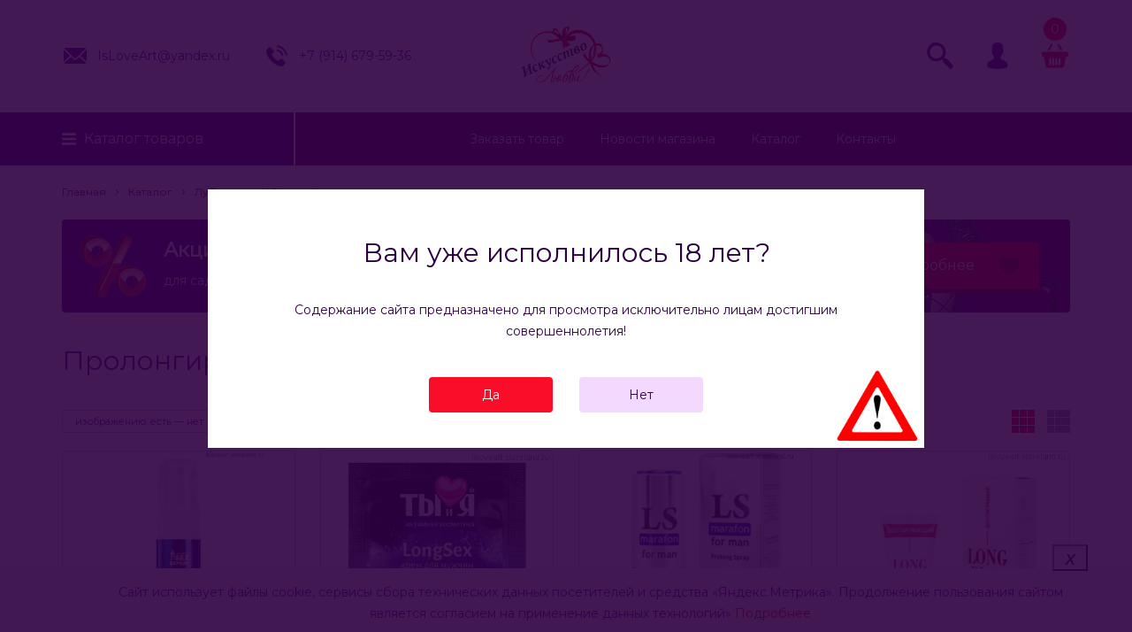

--- FILE ---
content_type: text/html; charset=utf-8
request_url: https://isloveart.ru/catalog/Prolongiruyushhie-dlya-muzhchin
body_size: 15394
content:
<!DOCTYPE html PUBLIC "-//W3C//DTD XHTML 1.0 Strict//EN" "http://www.w3.org/TR/xhtml1/DTD/xhtml1-strict.dtd">
<html xmlns="http://www.w3.org/1999/xhtml" xml:lang="ru" lang="ru">
<head>
  
  
  <title>Пролонгирующие для мужчин</title>
  <meta name="description" content="Пролонгирующие для мужчин" />
  <meta name="keywords" content="Пролонгирующие для мужчин" />
  <meta http-equiv="X-UA-Compatible" content="IE=11" />
  <meta http-equiv="Content-Type" content="text/html; charset=utf-8" />
  <meta http-equiv="Content-Language" content="ru" />
  <meta name="viewport" content="width=device-width, initial-scale=1.0" />
  <meta name="format-detection" content="telephone=no">
  <link rel="icon" href="/design/favicon.ico?design=boudoir&lc=1751029012" type="image/x-icon" />
  <link rel="shortcut icon" href="/design/favicon.ico?design=boudoir&lc=1751029012" type="image/x-icon" />
  
  
    
  
  <link href="https://fonts.googleapis.com/css?family=Montserrat" rel="stylesheet">
  
  
  <link rel="stylesheet" type="text/css" href="/design//forall/css/jquery-ui/jquery.ui.all.min.css">
  <link rel="stylesheet" type="text/css" href="/design/jquery.fancybox.css?design=boudoir">
  <link rel="stylesheet" type="text/css" href="/design/main.css?design=boudoir&lc=1751380434">
  
  
  <noscript>
    <link rel="stylesheet" type="text/css" href="/design/noscript.css?design=boudoir&lc=1751380434">
  </noscript>
  
  
  <script type="text/javascript" src="/design/forall.js?design=boudoir&lc=1751380434"></script>
  <script type="text/javascript" src="/design/main.js?design=boudoir&lc=1751380434"></script>
  <script src="https://unpkg.com/current-device/umd/current-device.min.js"></script>
  
  <noscript><div><img src="https://mc.yandex.ru/watch/55685359" style="position:absolute; left:-9999px;" alt="" /></div></noscript>
  
  
    
  
  <script type="text/javascript">$(document).ready(function () { $('.wrapper').removeClass('nojs'); });</script>
  
  
  <script>
  $(function(){
    funcForAllPages();
  })
  </script>
  
  
          <script type="text/javascript">
      // Запуск основных скриптов для страницы Товары таблицей/списком
      $(function () { gridPage(); });
    </script>
    
  
  </head>
<body class="  ">
  
  <div id="ageCheck" style="display:none;">
    <div class="ageCheckContent">
        <div class="ageCheckWrp">
          <div class="ageCheckHeader">Вам уже исполнилось 18 лет?</div>
          <div class="ageCheckText active"> Содержание сайта предназначено для просмотра исключительно лицам достигшим совершеннолетия!</div>
          <div class="ageCheckTextAfterClose">Уважаемый посетитель, мы вынуждены отказать вам в посещении сайта.Содержание сайта предназначено для просмотра исключительно лицам достигшим совершеннолетия!</div>
          <div class="ageCheckButtonsContainer">
            <div class="ageCheckButton button">Да</div>
            <div class="ageCheckClose button">Нет</div>
          </div>
        </div>
    </div>
  </div>
  
  <div class="wrapper nojs">
    
    <div class="content-wrapper">
    
    <noscript>
      <noindex>
      <div class="noscript"> 
        <div class="noscript-inner"> 
          <h4><strong>Мы заметили, что у Вас выключен JavaScript.</strong></h4>
          <h5>Необходимо включить его для корректной работы сайта.</h5>
        </div> 
      </div>
      </noindex>
    </noscript>
    
    
    <div id="header">
      <div class="container">
          <div class="contacts">
            <ul class="contacts-list">
               <li class="contacts-email " itemprop="email"><a href="mailto:IsLoveArt@yandex.ru"><i class="svg-email"></i><div>IsLoveArt@yandex.ru</div></a></li>               <li class="contacts-phone " itemprop="telephone"><a href="tel:+7914679-59-36"><i class="svg-telephone"></i><div>+7&nbsp;(914)&nbsp;679-59-36</div></a></li>            </ul>
          </div>
          <div class="logo">
            <a href="https://isloveart.ru/" title="Искусство Любви">
              <img src="/design/logo-header.png?lc=1751029012" />
            </a>
          </div>
          <div class="actions-wrapper">
              <div class="one-icon search unselectable">
                <i class="svg-search"></i>
                <form id="search_form" action="https://isloveart.ru/search" method="get" title="Поиск по магазину">
                  <div class="form-relative">
                  <input type="hidden" name="goods_search_field_id" value="0">
                  <input type="text" name="q" value="" class="search-string" autocomplete="off">
                  <button type="submit" title="Искать" class="search-submit"><i class="svg-search"></i></button>
                  </div>
                </form>
              </div>
              <div class="one-icon user unselectable" title="Личный кабинет">
                <i class="svg-user"></i>
                <div class="close-user">
                  <i class="svg-user"></i>
                  <div class="text-user">Личный кабинет</div>
                </div>
                <ul class="menu-user">
                                      <li><a href="https://isloveart.ru/user/login">Вход</a></li>
                    <li><a href="https://isloveart.ru/user/register">Регистрация</a></li>
                                      <li><a href="https://isloveart.ru/compare">Сравнение</a></li>
                                  </ul>
              </div>
              <div class="one-icon header-cart unselectable">
                <a class="cart_anch" href="https://isloveart.ru/cart">
                    <span class="count" data-count="0">0</span>
                    <i class="svg-cart"></i>
                </a>
                
                <div class="cart-dropdown ">
                                        <div class="empty_text">Корзина покупок пуста.<br/>Вы можете выбрать товар из <a href="https://isloveart.ru/catalog">каталога</a></div>
                                  </div>
                
              </div>
          </div>
        </div>
    </div>
    
    
          
    
    <div class="navigation">
      <div class="container">
        <div class="header-catalog">
          <a data-href="https://isloveart.ru/catalog" class="header-catalog-hover-element">Каталог <span>товаров</span></a>
          <div class="catalogWrp" itemscope itemtype="https://schema.org/SiteNavigationElement">
                          <ul class="accordion lvl0">                <li  class="catalog-lvl0 parent">
                  <a href="https://isloveart.ru/catalog/BDSM" class="accAnchor ">БДСМ</a>
                                                        <ul class="accordion lvl1">                <li  class="catalog-lvl1 ">
                  <a href="https://isloveart.ru/catalog/povyazka-na-glaza" class="accAnchor ">маски, повязки на глаза</a>
                </li>                                                        <li  class="catalog-lvl1 ">
                  <a href="https://isloveart.ru/catalog/Zazhimy-dlya-soskov-pestisy-stikini" class="accAnchor ">Зажимы для сосков</a>
                </li>                                                        <li  class="catalog-lvl1 ">
                  <a href="https://isloveart.ru/catalog/Klyapy" class="accAnchor ">Кляпы</a>
                </li>                                                        <li  class="catalog-lvl1 ">
                  <a href="https://isloveart.ru/catalog/BDSM-nabory-i-komplekty" class="accAnchor ">БДСМ наборы и комплекты</a>
                </li>                                                        <li  class="catalog-lvl1 parent">
                  <a href="https://isloveart.ru/catalog/Fiksaciya-i-bondazh" class="accAnchor ">Фиксация и бондаж</a>
                                                        <ul class="accordion lvl2">                <li  class="catalog-lvl2 ">
                  <a href="https://isloveart.ru/catalog/Verevki-lenty-dlya-bondazha" class="accAnchor ">Веревки, ленты для бондажа</a>
                </li>                                                        <li  class="catalog-lvl2 ">
                  <a href="https://isloveart.ru/catalog/Fiksaciya-i-bondazh-3" class="accAnchor ">Наручники</a>
                </li>                                                        <li  class="catalog-lvl2 ">
                  <a href="https://isloveart.ru/catalog/Oshejniki-povodki" class="accAnchor ">Ошейники, поводки</a>
                </li>              </ul></li>                                          <li  class="catalog-lvl1 parent">
                  <a href="https://isloveart.ru/catalog/Udarnye-devajsy" class="accAnchor ">Ударные девайсы</a>
                                                        <ul class="accordion lvl2">                <li  class="catalog-lvl2 ">
                  <a href="https://isloveart.ru/catalog/Shhekotalki-perya" class="accAnchor ">Щекоталки, перья</a>
                </li>              </ul></li>                                          <li  class="catalog-lvl1 ">
                  <a href="https://isloveart.ru/catalog/Medicinskij-fetish" class="accAnchor ">Пояс верности мужской</a>
                </li>                                                        <li  class="catalog-lvl1 ">
                  <a href="https://isloveart.ru/catalog/Uretralnye-plagi" class="accAnchor ">Уретральные плаги</a>
                </li>              </ul></li>                                          <li  class="catalog-lvl0 ">
                  <a href="https://isloveart.ru/catalog/BAD" class="accAnchor ">Возбуждающие средства</a>
                </li>                                                        <li  class="catalog-lvl0 parent">
                  <a href="https://isloveart.ru/catalog/Jeroticheskoe-bele" class="accAnchor ">Эротическое белье</a>
                                                        <ul class="accordion lvl1">                <li  class="catalog-lvl1 ">
                  <a href="https://isloveart.ru/catalog/Dlya-nejo-2" class="accAnchor ">Для неё</a>
                </li>                                                        <li  class="catalog-lvl1 ">
                  <a href="https://isloveart.ru/catalog/Для-него" class="accAnchor ">Для него</a>
                </li>                                                        <li  class="catalog-lvl1 ">
                  <a href="https://isloveart.ru/catalog/Chulki-kolgotki" class="accAnchor ">Чулки/колготки</a>
                </li>                                                        <li  class="catalog-lvl1 ">
                  <a href="https://isloveart.ru/catalog/Trusiki" class="accAnchor ">Трусики</a>
                </li>                                                        <li  class="catalog-lvl1 ">
                  <a href="https://isloveart.ru/catalog/Poyas-dlya-chulok" class="accAnchor ">Пояс для чулок</a>
                </li>                                                        <li  class="catalog-lvl1 ">
                  <a href="https://isloveart.ru/catalog/Perchatki" class="accAnchor ">Перчатки</a>
                </li>                                                        <li  class="catalog-lvl1 ">
                  <a href="https://isloveart.ru/catalog/Ukrasheniya-na-grud" class="accAnchor ">Украшения на грудь</a>
                </li>              </ul></li>                                          <li  class="catalog-lvl0 parent">
                  <a href="https://isloveart.ru/catalog/Igrushki-2" class="accAnchor ">Игрушки</a>
                                                        <ul class="accordion lvl1">                <li  class="catalog-lvl1 parent">
                  <a href="https://isloveart.ru/catalog/Vibratory" class="accAnchor ">Вибраторы</a>
                                                        <ul class="accordion lvl2">                <li  class="catalog-lvl2 ">
                  <a href="https://isloveart.ru/catalog/Vibratory-Hi-Tech-Kroliki-i-pr" class="accAnchor ">Вибраторы &quot;Кролики&quot;, с ротацией, пульсаторы</a>
                </li>                                                        <li  class="catalog-lvl2 ">
                  <a href="https://isloveart.ru/catalog/Vibratory-Realistichnye" class="accAnchor ">Вибраторы Реалистичные</a>
                </li>                                                        <li  class="catalog-lvl2 ">
                  <a href="https://isloveart.ru/catalog/Minivibratory" class="accAnchor ">Минивибраторы</a>
                </li>                                                        <li  class="catalog-lvl2 ">
                  <a href="https://isloveart.ru/catalog/Vibratory-v-trusiki" class="accAnchor ">Вибраторы в трусики</a>
                </li>              </ul></li>                                          <li  class="catalog-lvl1 parent">
                  <a href="https://isloveart.ru/catalog/Stimulyatory-klitora-i-naruzhnyh-intimnyh-zon" class="accAnchor ">Стимуляторы клитора и наружных интимных зон</a>
                                                        <ul class="accordion lvl2">                <li  class="catalog-lvl2 ">
                  <a href="https://isloveart.ru/catalog/Stimulyatory-klitora" class="accAnchor ">Вибромассажеры клитора и наружных интимных зон</a>
                </li>                                                        <li  class="catalog-lvl2 ">
                  <a href="https://isloveart.ru/catalog/Vakuumnye-stimulyatory" class="accAnchor ">Вакуумные стимуляторы клитора</a>
                </li>                                                        <li  class="catalog-lvl2 ">
                  <a href="https://isloveart.ru/catalog/Vibropuli" class="accAnchor ">Вибропули</a>
                </li>              </ul></li>                                          <li  class="catalog-lvl1 ">
                  <a href="https://isloveart.ru/catalog/Dlya-dvoih" class="accAnchor ">Игрушки для пар</a>
                </li>                                                        <li  class="catalog-lvl1 ">
                  <a href="https://isloveart.ru/catalog/Nabory" class="accAnchor ">Наборы</a>
                </li>                                                        <li  class="catalog-lvl1 ">
                  <a href="https://isloveart.ru/catalog/Falloimitatory" class="accAnchor ">Фаллоимитаторы</a>
                </li>                                                        <li  class="catalog-lvl1 ">
                  <a href="https://isloveart.ru/catalog/Dvojnye-fallosy" class="accAnchor ">Двойные фаллосы</a>
                </li>                                                        <li  class="catalog-lvl1 parent">
                  <a href="https://isloveart.ru/catalog/Strapony" class="accAnchor ">Страпоны</a>
                                                        <ul class="accordion lvl2">                <li  class="catalog-lvl2 ">
                  <a href="https://isloveart.ru/catalog/Dlya-nejo" class="accAnchor ">Для неё</a>
                </li>                                                        <li  class="catalog-lvl2 ">
                  <a href="https://isloveart.ru/catalog/Dlya-nego" class="accAnchor ">Для него</a>
                </li>              </ul></li>                                          <li  class="catalog-lvl1 parent">
                  <a href="https://isloveart.ru/catalog/Analnye-igrushki-2" class="accAnchor ">Анальные игрушки</a>
                                                        <ul class="accordion lvl2">                <li  class="catalog-lvl2 ">
                  <a href="https://isloveart.ru/catalog/Analnye-probki" class="accAnchor ">Анальные втулки</a>
                </li>                                                        <li  class="catalog-lvl2 ">
                  <a href="https://isloveart.ru/catalog/Analnye-vtulki-s-ukrasheniyami" class="accAnchor ">Анальные втулки с украшениями</a>
                </li>                                                        <li  class="catalog-lvl2 ">
                  <a href="https://isloveart.ru/catalog/Analnye-igrushki" class="accAnchor ">Анальные игрушки с вибрацией</a>
                </li>                                                        <li  class="catalog-lvl2 ">
                  <a href="https://isloveart.ru/catalog/Shariki-cepochki-elochki-2" class="accAnchor ">Шарики, цепочки, елочки</a>
                </li>                                                        <li  class="catalog-lvl2 ">
                  <a href="https://isloveart.ru/catalog/Massazhery-prostaty" class="accAnchor ">Массажер простаты</a>
                </li>                                                        <li  class="catalog-lvl2 ">
                  <a href="https://isloveart.ru/catalog/Gigiena-dlya-analnogo-seksa" class="accAnchor ">Гигиена для анального секса</a>
                </li>              </ul></li>                                          <li  class="catalog-lvl1 ">
                  <a href="https://isloveart.ru/catalog/Vaginalnye-shariki" class="accAnchor ">Вагинальные шарики</a>
                </li>                                                        <li  class="catalog-lvl1 ">
                  <a href="https://isloveart.ru/catalog/Vibroyajca" class="accAnchor ">Виброяйца</a>
                </li>                                                        <li  class="catalog-lvl1 parent">
                  <a href="https://isloveart.ru/catalog/Kolca-i-nasadki" class="accAnchor ">Кольца и насадки</a>
                                                        <ul class="accordion lvl2">                <li  class="catalog-lvl2 ">
                  <a href="https://isloveart.ru/catalog/Nasadki-na-chlen" class="accAnchor ">Насадки на член</a>
                </li>                                                        <li  class="catalog-lvl2 ">
                  <a href="https://isloveart.ru/catalog/Kolca-jerekcionnye" class="accAnchor ">Кольца эрекционные</a>
                </li>                                                        <li  class="catalog-lvl2 ">
                  <a href="https://isloveart.ru/catalog/Lasso-i-utyazhki-na-penis" class="accAnchor ">Лассо и утяжки на пенис</a>
                </li>                                                        <li  class="catalog-lvl2 ">
                  <a href="https://isloveart.ru/catalog/Kolco-ogranichitel-razmera-polovogo-chlena" class="accAnchor ">Кольцо-ограничитель размера полового члена</a>
                </li>              </ul></li>                                          <li  class="catalog-lvl1 ">
                  <a href="https://isloveart.ru/catalog/Vakuumnye-pompy" class="accAnchor ">Вакуумные помпы</a>
                </li>                                                        <li  class="catalog-lvl1 ">
                  <a href="https://isloveart.ru/catalog/Masturbatory-vaginy" class="accAnchor ">Мастурбаторы (вагины)</a>
                </li>                                                        <li  class="catalog-lvl1 ">
                  <a href="https://isloveart.ru/catalog/Jelektrostimulyatory" class="accAnchor ">Электростимуляторы</a>
                </li>                                                        <li  class="catalog-lvl1 ">
                  <a href="https://isloveart.ru/catalog/Kukly" class="accAnchor ">Куклы</a>
                </li>                                                        <li  class="catalog-lvl1 ">
                  <a href="https://isloveart.ru/catalog/Hranenie-igrushek-sumki" class="accAnchor ">Хранение игрушек (сумки)</a>
                </li>              </ul></li>                                          <li  class="catalog-lvl0 ">
                  <a href="https://isloveart.ru/catalog/Novaya-kategoriya-2" class="accAnchor ">Средства для обработки игрушек</a>
                </li>                                                        <li  class="catalog-lvl0 parent active">
                  <a href="https://isloveart.ru/catalog/Lubrikanty-smazki-2" class="accAnchor ">Лубриканты (смазки)</a>
                                                        <ul class="accordion lvl1">                <li  class="catalog-lvl1 ">
                  <a href="https://isloveart.ru/catalog/Analnye" class="accAnchor ">Анальные</a>
                </li>                                                        <li  class="catalog-lvl1 ">
                  <a href="https://isloveart.ru/catalog/Aromatizirovannye" class="accAnchor ">Ароматизированные</a>
                </li>                                                        <li  class="catalog-lvl1 ">
                  <a href="https://isloveart.ru/catalog/Vaginalnye-klassicheskie" class="accAnchor ">Вагинальные классические</a>
                </li>                                                        <li  class="catalog-lvl1 ">
                  <a href="https://isloveart.ru/catalog/Vozbuzhdayushhie" class="accAnchor ">Возбуждающие</a>
                </li>                                                        <li  class="catalog-lvl1 ">
                  <a href="https://isloveart.ru/catalog/Oralnye-smazki" class="accAnchor ">Оральные смазки</a>
                </li>                                                        <li  class="catalog-lvl1  active">
                  <a href="https://isloveart.ru/catalog/Prolongiruyushhie-dlya-muzhchin" class="accAnchor selected">Пролонгирующие для мужчин</a>
                </li>                                                        <li  class="catalog-lvl1 ">
                  <a href="https://isloveart.ru/catalog/Stimuliruyushhie" class="accAnchor ">Стимулирующие</a>
                </li>                                                        <li  class="catalog-lvl1 ">
                  <a href="https://isloveart.ru/catalog/Suzhayushhie-dlya-zhenshhin" class="accAnchor ">Сужающие для женщин</a>
                </li>                                                        <li  class="catalog-lvl1 ">
                  <a href="https://isloveart.ru/catalog/Uvelichenie-razmera-chlena" class="accAnchor ">Увеличение размера члена</a>
                </li>                                                        <li  class="catalog-lvl1 ">
                  <a href="https://isloveart.ru/catalog/Dlya-masturbacii-2" class="accAnchor ">Для мастурбации</a>
                </li>              </ul></li>                                          <li  class="catalog-lvl0 ">
                  <a href="https://isloveart.ru/catalog/Prezervativy" class="accAnchor ">Презервативы</a>
                </li>                                                        <li  class="catalog-lvl0 parent">
                  <a href="https://isloveart.ru/catalog/Feromony" class="accAnchor ">Феромоны</a>
                                                        <ul class="accordion lvl1">                <li  class="catalog-lvl1 ">
                  <a href="https://isloveart.ru/catalog/Feromony-muzhskie" class="accAnchor ">Феромоны мужские</a>
                </li>                                                        <li  class="catalog-lvl1 ">
                  <a href="https://isloveart.ru/catalog/Feromony-zhenskie" class="accAnchor ">Феромоны женские</a>
                </li>              </ul></li>                                          <li  class="catalog-lvl0 ">
                  <a href="https://isloveart.ru/catalog/Sredstva-dlya-massazha" class="accAnchor ">Средства для массажа</a>
                </li>                                                        <li  class="catalog-lvl0 parent">
                  <a href="https://isloveart.ru/catalog/Gotovye-podarki" class="accAnchor ">Готовые подарки</a>
                                                        <ul class="accordion lvl1">                <li  class="catalog-lvl1 ">
                  <a href="https://isloveart.ru/catalog/Nabory-podarochnye" class="accAnchor ">Наборы подарочные</a>
                </li>                                                        <li  class="catalog-lvl1 ">
                  <a href="https://isloveart.ru/catalog/Suveniry-breloki-prikoly" class="accAnchor ">Сувениры, брелоки, приколы</a>
                </li>              </ul></li>                                          <li  class="catalog-lvl0 ">
                  <a href="https://isloveart.ru/catalog/Svechi-figurnye" class="accAnchor ">Свечи фигурные</a>
                </li>                                                        <li  class="catalog-lvl0 ">
                  <a href="https://isloveart.ru/catalog/Igry" class="accAnchor ">Игры</a>
                </li>                                                        <li  class="catalog-lvl0 ">
                  <a href="https://isloveart.ru/catalog/Ledency-2" class="accAnchor ">Леденцы 18+</a>
                </li>                                                        <li  class="catalog-lvl0 parent">
                  <a href="https://isloveart.ru/catalog/Gigiena" class="accAnchor ">Гигиена</a>
                                                        <ul class="accordion lvl1">                <li  class="catalog-lvl1 ">
                  <a href="https://isloveart.ru/catalog/Zhenskaya-gigiena" class="accAnchor ">Женская гигиена</a>
                </li>                                                        <li  class="catalog-lvl1 ">
                  <a href="https://isloveart.ru/catalog/Uhod-za-telom" class="accAnchor ">Уход за телом</a>
                </li>                                                        <li  class="catalog-lvl1 ">
                  <a href="https://isloveart.ru/catalog/Sredstva-intimnoj-gigieny" class="accAnchor ">Средства интимной гигиены</a>
                </li>              </ul></li></ul>                      </div>
        </div>
        <div class="main_menu-button">Меню <span>сайта</span></div>
        <nav class="menu main_menu" itemscope itemtype="https://schema.org/SiteNavigationElement">
          <a class="close-menu">Назад</a>
                                                    <a href="https://isloveart.ru/page/Заказать-товар" class=" unselectable" title="Как заказать товар? все просто!" itemprop="url">Заказать товар</a>
                              <a href="https://isloveart.ru/news?sid=1" class=" unselectable" title="Список новостей магазина" itemprop="url">Новости магазина</a>
                              <a href="https://isloveart.ru/catalog" class=" unselectable" title="Полный список товаров на сайте" itemprop="url">Каталог</a>
                              <a href="https://isloveart.ru/feedback" class=" unselectable" title="Связь с администрацией магазина" itemprop="url">Контакты</a>
                                            </nav>
        <span class="overflowMenu"></span>
      </div>
    </div>
    
    
    <div id="index-products">
          
          
       
    
       
      
      
        
    </div>
    
    
        
    
          <div id="main">
        <div class="container">
          
          
          <div class="main-col">
            
                              <div id="breadcrumbs" >
                  <ul itemscope itemtype="https://schema.org/BreadcrumbList">
                    <li itemprop="itemListElement" itemscope itemtype="https://schema.org/ListItem" class="home"><a itemprop="item" href="https://isloveart.ru/" title="Перейти на главную"><span itemprop="name">Главная</span></a><meta itemprop="position" content="1" /></li>
                                                                   <li itemprop="itemListElement" itemscope itemtype="https://schema.org/ListItem"><a itemprop="item" href="https://isloveart.ru/catalog" title="Перейти в каталог продукции нашего магазина"><span itemprop="name">Каталог</span><meta itemprop="position" content="2" /></a></li>
                                                                               <li itemprop="itemListElement" itemscope itemtype="https://schema.org/ListItem"><a itemprop="item" href="https://isloveart.ru/catalog/Lubrikanty-smazki-2" title="Перейти в категорию &laquo;Лубриканты (смазки)&raquo;"><span itemprop="name">Лубриканты (смазки)</span> <meta itemprop="position" content='3' /></a></li>
                                                                                                         <li itemprop="itemListElement" itemscope itemtype="https://schema.org/ListItem"><a itemprop="item" href="https://isloveart.ru/catalog/Prolongiruyushhie-dlya-muzhchin" title="Перейти в категорию &laquo;Пролонгирующие для мужчин&raquo;"><strong itemprop="name">Пролонгирующие для мужчин</strong> <meta itemprop="position" content='4' /></a></li>
                                                                                                                 </ul>
                </div>
                          
                        
             
            <div id="catalog_banner">
  <a href="https://isloveart.ru/discount" id="banner-catalog" class="lozad" data-background-image="/design/banner-catalog.png">
    <div class="left">
      <div class="top-text">Акции и скидки на товары</div>
      <div class="bottom-text">для садо-мазо и БДСМ</div>
    </div>
    <div class="right">
      <div class="button-heart">Подробнее <div class="svg-like"></div></div>
    </div>
  </a>
</div>
<h1 class="title">Пролонгирующие для мужчин</h1>
    
    
  
    
  
      
      
    <div class="products">
      
      <div class="toolbar">
        <noindex>
        <form action="" class="OrderFilterForm">
          
                    
          
          <div class="toolbar-content">
            
            <div class="sort-by">
              <select name="goods_search_field_id" class="selectBox sort-select" title="Название сортировки" onchange="this.form.submit();">
                                  <option value="1" >цене: Дорогие — Дешевые</option>
                                  <option value="2" >цене: Дешевые — Дорогие</option>
                                  <option value="9" selected="selected">изображению: есть — нет</option>
                                  <option value="10" >изображению: нет — есть</option>
                                  <option value="3" >названию: А — я</option>
                                  <option value="4" >названию: я — А</option>
                                  <option value="5" >наличию: много — мало</option>
                                  <option value="6" >наличию: мало — много</option>
                                  <option value="7" >дате: новые — старые</option>
                                  <option value="8" >дате: старые — новые</option>
                                  <option value="11" >рейтингу: Хорошие — Плохие</option>
                                  <option value="12" >рейтингу: Плохие — Хорошие</option>
                                  <option value="13" >количеству отзывов: Много — Мало</option>
                                  <option value="14" >количеству отзывов: Мало — Много</option>
                              </select>
            </div>
            
            
            <div class="show-by">
              <select name="per_page" class="selectBox" title="Лимит товаров на странице" onchange="this.form.submit();">
                                  <option value="20" selected="selected">20</option>
                                  <option value="40" >40</option>
                                  <option value="60" >60</option>
                                  <option value="80" >80</option>
                                  <option value="100" >100</option>
                              </select>
            </div>
          </div>
          
          
          <div class="view-mode">
                          <a title="Список товаров категории сейчас отображается в виде таблицы" class="table act">
                <div class="table-button">
                  <div class="rectangle top-left"></div>
                  <div class="rectangle top-middle"></div>
                  <div class="rectangle top-right"></div>
                  <div class="rectangle middle-left"></div>
                  <div class="rectangle middle-middle"></div>
                  <div class="rectangle middle-right"></div>
                  <div class="rectangle bottom-left"></div>
                  <div class="rectangle bottom-middle"></div>
                  <div class="rectangle bottom-right"></div>
                </div>
              </a>
              <a href="?goods_view_type=2" title="Отображать список товаров в виде списка" class="list-act">
                <div class="list-button">
                  <div class="rectangle top-left"></div>
                  <div class="rectangle middle-left"></div>
                  <div class="rectangle bottom-left"></div>
                  <div class="line top-right"></div>
                  <div class="line middle-right"></div>
                  <div class="line bottom-right"></div>
                </div>                 
              </a>
                      </div>
        </form>
        </noindex>
      </div>
     
      
    
   
    
    <div class="products-container
            ">
      <div class="products-ajax">
                
        <div class="products-grid row">
                      <div class="item ">
                    <div class="item-inner" itemscope itemtype="https://schema.org/Product">
                      <div class="product-image">
                        <a href="https://isloveart.ru/goods/Krem-prolongator-s-ohlazhdayushhim-jeffektom-dlya-muzhchin-LONG-TIME-28-g?mod_id=318383378" title="Крем-пролонгатор с охлаждающим эффектом для мужчин LONG TIME, 28 г" class="product-img">
                          <noscript>
                            <img class="goods-image-small" src="https://i4.storeland.net/3/1495/214946510/075a3e/b89a512a7f2d11f08de500155d3d9c0377380c13951e11f08de700155d3d9c03-jpg.jpg" alt="Крем-пролонгатор с охлаждающим эффектом для мужчин LONG TIME, 28 г" title="Крем-пролонгатор с охлаждающим эффектом для мужчин LONG TIME, 28 г" itemprop="image" />
                          </noscript>
                          <img class="goods-image-small  script_on" 
                                                    src="https://i4.storeland.net/3/1495/214946510/075a3e/b89a512a7f2d11f08de500155d3d9c0377380c13951e11f08de700155d3d9c03-jpg.jpg" alt="Крем-пролонгатор с охлаждающим эффектом для мужчин LONG TIME, 28 г" title="Крем-пролонгатор с охлаждающим эффектом для мужчин LONG TIME, 28 г" itemprop="image">
                                                  </a>
                        <div class="icon">
                                                                            </div>
                                                
                                                    <a class="main_gallery_button" href="https://i4.storeland.net/3/1495/214946510/afacdb/b89a512a7f2d11f08de500155d3d9c0377380c13951e11f08de700155d3d9c03-jpg.jpg" data-fancybox="gallery194524498"><i class="svg-search"></i></a>
                                                                                                                                    </div>
                      <div class="product-name">
                           <meta itemprop="name" content="Крем-пролонгатор с охлаждающим эффектом для мужчин LONG TIME, 28 г">
                           <a href="https://isloveart.ru/goods/Krem-prolongator-s-ohlazhdayushhim-jeffektom-dlya-muzhchin-LONG-TIME-28-g?mod_id=318383378" title="Крем-пролонгатор с охлаждающим эффектом для мужчин LONG TIME, 28 г" itemprop="url">Крем-пролонгатор с охлаждающим эффектом для мужчин LONG TIME, 28 г</a>
                      </div>
                      <div class="price-box" itemprop="offers" itemscope itemtype="https://schema.org/Offer">
                          <meta itemprop="priceCurrency" content="RUB"/>
                                                      <span class="price main-price RUB " itemprop="price" content="560"><span title="560 Российских рублей"><span class="num">560</span> <span>рублей</span></span></span>
                      </div>
                    <form action="/cart/add/" method="post" class="product-form-318383378 goodsListForm">
                        <input type="hidden" name="hash" value="49e114e4" />
                        <input type="hidden" name="form[goods_from]" value="" />
                        <input type="hidden" name="form[goods_mod_id]" value="318383378" />
                        <div class="product-shop">
                                                      <a class="add-cart" title="В корзину" rel="nofollow" href="/cart/add/?hash=49e114e4&amp;form%5Bgoods_from%5D=&amp;form%5Bgoods_mod_id%5D=318383378">
                               В корзину
                            </a>
                                                    <div class="add-to-links">
                              
                              
                                                              <a class="add-wishlist"
                                  data-produrl="https://isloveart.ru/goods/Krem-prolongator-s-ohlazhdayushhim-jeffektom-dlya-muzhchin-LONG-TIME-28-g"
                                  data-prodname="Крем-пролонгатор с охлаждающим эффектом для мужчин LONG TIME, 28 г"
                                  data-id="194524498"
                                  data-mod-id="318383378"
                                  data-action-is-add="1"
                                  data-action-add-url="/favorites/add"
                                  data-action-delete-url="/favorites/delete"
                                  data-action-add-title="Добавить &laquo;Крем-пролонгатор с охлаждающим эффектом для мужчин LONG TIME, 28 г&raquo; в избранное"
                                  data-action-delete-title="Убрать &laquo;Крем-пролонгатор с охлаждающим эффектом для мужчин LONG TIME, 28 г&raquo; из избранного"
                                  data-add-tooltip="В Избранное"
                                  data-del-tooltip="Убрать из избранного"
                                  data-tooltip="В Избранное"
                                  data-mini-image="https://i4.storeland.net/3/1495/214946510/baec64/b89a512a7f2d11f08de500155d3d9c0377380c13951e11f08de700155d3d9c03-jpg.jpg"
                                  title="Добавить &laquo;Крем-пролонгатор с охлаждающим эффектом для мужчин LONG TIME, 28 г&raquo; в избранное" href="/favorites/add?id=318383378&amp;return_to=https%3A%2F%2Fisloveart.ru%2Fcatalog%2FProlongiruyushhie-dlya-muzhchin"
                                  href="/favorites/add?id=318383378&amp;return_to=https%3A%2F%2Fisloveart.ru%2Fcatalog%2FProlongiruyushhie-dlya-muzhchin"
                                  rel="nofollow"
                                ></a>
                                                            
                              
                                                                                                <a class="add-compare " 
                                    data-action-is-add="1" 
                                    data-action-add-url="/compare/add" 
                                    data-action-delete-url="/compare/delete" 
                                    data-action-add-title="Добавить &laquo;Крем-пролонгатор с охлаждающим эффектом для мужчин LONG TIME, 28 г&raquo; в список сравнения с другими товарами" 
                                    data-action-delete-title="Убрать &laquo;Крем-пролонгатор с охлаждающим эффектом для мужчин LONG TIME, 28 г&raquo; из списка сравнения с другими товарами" 
                                    data-prodname="Крем-пролонгатор с охлаждающим эффектом для мужчин LONG TIME, 28 г"
                                    data-produrl="https://isloveart.ru/goods/Krem-prolongator-s-ohlazhdayushhim-jeffektom-dlya-muzhchin-LONG-TIME-28-g"
                                    data-id="194524498"
                                    data-mod-id="318383378"
                                    data-add-tooltip="В Сравнение"
                                    data-del-tooltip="Убрать из сравнения"
                                    data-tooltip="В Сравнение"
                                    data-mini-image="https://i4.storeland.net/3/1495/214946510/baec64/b89a512a7f2d11f08de500155d3d9c0377380c13951e11f08de700155d3d9c03-jpg.jpg"
                                    title="Добавить &laquo;Крем-пролонгатор с охлаждающим эффектом для мужчин LONG TIME, 28 г&raquo; в список сравнения с другими товарами" 
                                    href="/compare/add?id=318383378&amp;from=&amp;return_to=https%3A%2F%2Fisloveart.ru%2Fcatalog%2FProlongiruyushhie-dlya-muzhchin"
                                    rel="nofollow"
                                  ></a>
                                                                                            
                            </div>
                        </div>
                      </form>
                    </div>
                  </div>
                      <div class="item ">
                    <div class="item-inner" itemscope itemtype="https://schema.org/Product">
                      <div class="product-image">
                        <a href="https://isloveart.ru/goods/Krem-prolongator-quot-LONG-SEX-quot-dlya-muzhchin-odnorazovaya-upakovka-1?mod_id=285273836" title="Крем пролонгатор &quot;LONG SEX&quot; для мужчин, одноразовая упаковка 1,5г" class="product-img">
                          <noscript>
                            <img class="goods-image-small" src="https://i2.storeland.net/2/6735/167342134/075a3e/540b1b00432711e1b81a001b21c82efbee751210438211eb813a0cc47aa8bf45-jpg.jpg" alt="Крем пролонгатор &quot;LONG SEX&quot; для мужчин, одноразовая упаковка 1,5г" title="Крем пролонгатор &quot;LONG SEX&quot; для мужчин, одноразовая упаковка 1,5г" itemprop="image" />
                          </noscript>
                          <img class="goods-image-small  script_on" 
                                                    src="https://i2.storeland.net/2/6735/167342134/075a3e/540b1b00432711e1b81a001b21c82efbee751210438211eb813a0cc47aa8bf45-jpg.jpg" alt="Крем пролонгатор &quot;LONG SEX&quot; для мужчин, одноразовая упаковка 1,5г" title="Крем пролонгатор &quot;LONG SEX&quot; для мужчин, одноразовая упаковка 1,5г" itemprop="image">
                                                  </a>
                        <div class="icon">
                                                                            </div>
                                                
                                                    <a class="main_gallery_button" href="https://i2.storeland.net/2/6735/167342134/afacdb/540b1b00432711e1b81a001b21c82efbee751210438211eb813a0cc47aa8bf45-jpg.jpg" data-fancybox="gallery170682001"><i class="svg-search"></i></a>
                                                                                                                                    </div>
                      <div class="product-name">
                           <meta itemprop="name" content="Крем пролонгатор &quot;LONG SEX&quot; для мужчин, одноразовая упаковка 1,5г">
                           <a href="https://isloveart.ru/goods/Krem-prolongator-quot-LONG-SEX-quot-dlya-muzhchin-odnorazovaya-upakovka-1?mod_id=285273836" title="Крем пролонгатор &quot;LONG SEX&quot; для мужчин, одноразовая упаковка 1,5г" itemprop="url">Крем пролонгатор &quot;LONG SEX&quot; для мужчин, одноразовая упаковка 1,5г</a>
                      </div>
                      <div class="price-box" itemprop="offers" itemscope itemtype="https://schema.org/Offer">
                          <meta itemprop="priceCurrency" content="RUB"/>
                                                      <span class="price main-price RUB " itemprop="price" content="70"><span title="70 Российских рублей"><span class="num">70</span> <span>рублей</span></span></span>
                      </div>
                    <form action="/cart/add/" method="post" class="product-form-285273836 goodsListForm">
                        <input type="hidden" name="hash" value="49e114e4" />
                        <input type="hidden" name="form[goods_from]" value="" />
                        <input type="hidden" name="form[goods_mod_id]" value="285273836" />
                        <div class="product-shop">
                                                      <a class="add-cart" title="В корзину" rel="nofollow" href="/cart/add/?hash=49e114e4&amp;form%5Bgoods_from%5D=&amp;form%5Bgoods_mod_id%5D=285273836">
                               В корзину
                            </a>
                                                    <div class="add-to-links">
                              
                              
                                                              <a class="add-wishlist"
                                  data-produrl="https://isloveart.ru/goods/Krem-prolongator-quot-LONG-SEX-quot-dlya-muzhchin-odnorazovaya-upakovka-1"
                                  data-prodname="Крем пролонгатор &quot;LONG SEX&quot; для мужчин, одноразовая упаковка 1,5г"
                                  data-id="170682001"
                                  data-mod-id="285273836"
                                  data-action-is-add="1"
                                  data-action-add-url="/favorites/add"
                                  data-action-delete-url="/favorites/delete"
                                  data-action-add-title="Добавить &laquo;Крем пролонгатор &quot;LONG SEX&quot; для мужчин, одноразовая упаковка 1,5г&raquo; в избранное"
                                  data-action-delete-title="Убрать &laquo;Крем пролонгатор &quot;LONG SEX&quot; для мужчин, одноразовая упаковка 1,5г&raquo; из избранного"
                                  data-add-tooltip="В Избранное"
                                  data-del-tooltip="Убрать из избранного"
                                  data-tooltip="В Избранное"
                                  data-mini-image="https://i2.storeland.net/2/6735/167342134/baec64/540b1b00432711e1b81a001b21c82efbee751210438211eb813a0cc47aa8bf45-jpg.jpg"
                                  title="Добавить &laquo;Крем пролонгатор &quot;LONG SEX&quot; для мужчин, одноразовая упаковка 1,5г&raquo; в избранное" href="/favorites/add?id=285273836&amp;return_to=https%3A%2F%2Fisloveart.ru%2Fcatalog%2FProlongiruyushhie-dlya-muzhchin"
                                  href="/favorites/add?id=285273836&amp;return_to=https%3A%2F%2Fisloveart.ru%2Fcatalog%2FProlongiruyushhie-dlya-muzhchin"
                                  rel="nofollow"
                                ></a>
                                                            
                              
                                                                                                <a class="add-compare " 
                                    data-action-is-add="1" 
                                    data-action-add-url="/compare/add" 
                                    data-action-delete-url="/compare/delete" 
                                    data-action-add-title="Добавить &laquo;Крем пролонгатор &quot;LONG SEX&quot; для мужчин, одноразовая упаковка 1,5г&raquo; в список сравнения с другими товарами" 
                                    data-action-delete-title="Убрать &laquo;Крем пролонгатор &quot;LONG SEX&quot; для мужчин, одноразовая упаковка 1,5г&raquo; из списка сравнения с другими товарами" 
                                    data-prodname="Крем пролонгатор &quot;LONG SEX&quot; для мужчин, одноразовая упаковка 1,5г"
                                    data-produrl="https://isloveart.ru/goods/Krem-prolongator-quot-LONG-SEX-quot-dlya-muzhchin-odnorazovaya-upakovka-1"
                                    data-id="170682001"
                                    data-mod-id="285273836"
                                    data-add-tooltip="В Сравнение"
                                    data-del-tooltip="Убрать из сравнения"
                                    data-tooltip="В Сравнение"
                                    data-mini-image="https://i2.storeland.net/2/6735/167342134/baec64/540b1b00432711e1b81a001b21c82efbee751210438211eb813a0cc47aa8bf45-jpg.jpg"
                                    title="Добавить &laquo;Крем пролонгатор &quot;LONG SEX&quot; для мужчин, одноразовая упаковка 1,5г&raquo; в список сравнения с другими товарами" 
                                    href="/compare/add?id=285273836&amp;from=&amp;return_to=https%3A%2F%2Fisloveart.ru%2Fcatalog%2FProlongiruyushhie-dlya-muzhchin"
                                    rel="nofollow"
                                  ></a>
                                                                                            
                            </div>
                        </div>
                      </form>
                    </div>
                  </div>
                      <div class="item ">
                    <div class="item-inner" itemscope itemtype="https://schema.org/Product">
                      <div class="product-image">
                        <a href="https://isloveart.ru/goods/LOVESPRAY-MARAFON-sprej-dlya-muzhchin-prolongator?mod_id=254784400" title="LOVESPRAY MARAFON спрей для мужчин (пролонгатор) 18мл" class="product-img">
                          <noscript>
                            <img class="goods-image-small" src="https://i4.storeland.net/2/4433/144321449/075a3e/2021-01-1617-00-50-png.png" alt="LOVESPRAY MARAFON спрей для мужчин (пролонгатор) 18мл" title="LOVESPRAY MARAFON спрей для мужчин (пролонгатор) 18мл" itemprop="image" />
                          </noscript>
                          <img class="goods-image-small  script_on" 
                                                    src="https://i4.storeland.net/2/4433/144321449/075a3e/2021-01-1617-00-50-png.png" alt="LOVESPRAY MARAFON спрей для мужчин (пролонгатор) 18мл" title="LOVESPRAY MARAFON спрей для мужчин (пролонгатор) 18мл" itemprop="image">
                                                  </a>
                        <div class="icon">
                                                                            </div>
                                                
                                                    <a class="main_gallery_button" href="https://i4.storeland.net/2/4433/144321449/afacdb/2021-01-1617-00-50-png.png" data-fancybox="gallery148561670"><i class="svg-search"></i></a>
                                                                                                                                    </div>
                      <div class="product-name">
                           <meta itemprop="name" content="LOVESPRAY MARAFON спрей для мужчин (пролонгатор) 18мл">
                           <a href="https://isloveart.ru/goods/LOVESPRAY-MARAFON-sprej-dlya-muzhchin-prolongator?mod_id=254784400" title="LOVESPRAY MARAFON спрей для мужчин (пролонгатор) 18мл" itemprop="url">LOVESPRAY MARAFON спрей для мужчин (пролонгатор) 18мл</a>
                      </div>
                      <div class="price-box" itemprop="offers" itemscope itemtype="https://schema.org/Offer">
                          <meta itemprop="priceCurrency" content="RUB"/>
                                                      <span class="price main-price RUB " itemprop="price" content="1030"><span title="1 030 Российских рублей"><span class="num">1 030</span> <span>рублей</span></span></span>
                      </div>
                    <form action="/cart/add/" method="post" class="product-form-254784400 goodsListForm">
                        <input type="hidden" name="hash" value="49e114e4" />
                        <input type="hidden" name="form[goods_from]" value="" />
                        <input type="hidden" name="form[goods_mod_id]" value="254784400" />
                        <div class="product-shop">
                                                      <a class="add-cart" title="В корзину" rel="nofollow" href="/cart/add/?hash=49e114e4&amp;form%5Bgoods_from%5D=&amp;form%5Bgoods_mod_id%5D=254784400">
                               В корзину
                            </a>
                                                    <div class="add-to-links">
                              
                              
                                                              <a class="add-wishlist"
                                  data-produrl="https://isloveart.ru/goods/LOVESPRAY-MARAFON-sprej-dlya-muzhchin-prolongator"
                                  data-prodname="LOVESPRAY MARAFON спрей для мужчин (пролонгатор) 18мл"
                                  data-id="148561670"
                                  data-mod-id="254784400"
                                  data-action-is-add="1"
                                  data-action-add-url="/favorites/add"
                                  data-action-delete-url="/favorites/delete"
                                  data-action-add-title="Добавить &laquo;LOVESPRAY MARAFON спрей для мужчин (пролонгатор) 18мл&raquo; в избранное"
                                  data-action-delete-title="Убрать &laquo;LOVESPRAY MARAFON спрей для мужчин (пролонгатор) 18мл&raquo; из избранного"
                                  data-add-tooltip="В Избранное"
                                  data-del-tooltip="Убрать из избранного"
                                  data-tooltip="В Избранное"
                                  data-mini-image="https://i4.storeland.net/2/4433/144321449/baec64/2021-01-1617-00-50-png.png"
                                  title="Добавить &laquo;LOVESPRAY MARAFON спрей для мужчин (пролонгатор) 18мл&raquo; в избранное" href="/favorites/add?id=254784400&amp;return_to=https%3A%2F%2Fisloveart.ru%2Fcatalog%2FProlongiruyushhie-dlya-muzhchin"
                                  href="/favorites/add?id=254784400&amp;return_to=https%3A%2F%2Fisloveart.ru%2Fcatalog%2FProlongiruyushhie-dlya-muzhchin"
                                  rel="nofollow"
                                ></a>
                                                            
                              
                                                                                                <a class="add-compare " 
                                    data-action-is-add="1" 
                                    data-action-add-url="/compare/add" 
                                    data-action-delete-url="/compare/delete" 
                                    data-action-add-title="Добавить &laquo;LOVESPRAY MARAFON спрей для мужчин (пролонгатор) 18мл&raquo; в список сравнения с другими товарами" 
                                    data-action-delete-title="Убрать &laquo;LOVESPRAY MARAFON спрей для мужчин (пролонгатор) 18мл&raquo; из списка сравнения с другими товарами" 
                                    data-prodname="LOVESPRAY MARAFON спрей для мужчин (пролонгатор) 18мл"
                                    data-produrl="https://isloveart.ru/goods/LOVESPRAY-MARAFON-sprej-dlya-muzhchin-prolongator"
                                    data-id="148561670"
                                    data-mod-id="254784400"
                                    data-add-tooltip="В Сравнение"
                                    data-del-tooltip="Убрать из сравнения"
                                    data-tooltip="В Сравнение"
                                    data-mini-image="https://i4.storeland.net/2/4433/144321449/baec64/2021-01-1617-00-50-png.png"
                                    title="Добавить &laquo;LOVESPRAY MARAFON спрей для мужчин (пролонгатор) 18мл&raquo; в список сравнения с другими товарами" 
                                    href="/compare/add?id=254784400&amp;from=&amp;return_to=https%3A%2F%2Fisloveart.ru%2Fcatalog%2FProlongiruyushhie-dlya-muzhchin"
                                    rel="nofollow"
                                  ></a>
                                                                                            
                            </div>
                        </div>
                      </form>
                    </div>
                  </div>
                      <div class="item ">
                    <div class="item-inner" itemscope itemtype="https://schema.org/Product">
                      <div class="product-image">
                        <a href="https://isloveart.ru/goods/KReM-quot-DOLGOIGRAyuShhIJ-quot-quot-LONG-PLAY-quot-15-g?mod_id=231820733" title="КРЕМ &quot;ДОЛГОИГРАЮЩИЙ&quot; (&quot;LONG PLAY&quot;)  15 г" class="product-img">
                          <noscript>
                            <img class="goods-image-small" src="https://i4.storeland.net/2/3059/130586561/075a3e/852840b38b7d11da938000148585c329b337eba3208111ea812c0cc47aa8bf45-jpg.jpg" alt="КРЕМ &quot;ДОЛГОИГРАЮЩИЙ&quot; (&quot;LONG PLAY&quot;)  15 г" title="КРЕМ &quot;ДОЛГОИГРАЮЩИЙ&quot; (&quot;LONG PLAY&quot;)  15 г" itemprop="image" />
                          </noscript>
                          <img class="goods-image-small  script_on" 
                                                    src="https://i4.storeland.net/2/3059/130586561/075a3e/852840b38b7d11da938000148585c329b337eba3208111ea812c0cc47aa8bf45-jpg.jpg" alt="КРЕМ &quot;ДОЛГОИГРАЮЩИЙ&quot; (&quot;LONG PLAY&quot;)  15 г" title="КРЕМ &quot;ДОЛГОИГРАЮЩИЙ&quot; (&quot;LONG PLAY&quot;)  15 г" itemprop="image">
                                                  </a>
                        <div class="icon">
                                                                            </div>
                                                
                                                    <a class="main_gallery_button" href="https://i4.storeland.net/2/3059/130586561/afacdb/852840b38b7d11da938000148585c329b337eba3208111ea812c0cc47aa8bf45-jpg.jpg" data-fancybox="gallery130443866"><i class="svg-search"></i></a>
                                                                                                                                    </div>
                      <div class="product-name">
                           <meta itemprop="name" content="КРЕМ &quot;ДОЛГОИГРАЮЩИЙ&quot; (&quot;LONG PLAY&quot;)  15 г">
                           <a href="https://isloveart.ru/goods/KReM-quot-DOLGOIGRAyuShhIJ-quot-quot-LONG-PLAY-quot-15-g?mod_id=231820733" title="КРЕМ &quot;ДОЛГОИГРАЮЩИЙ&quot; (&quot;LONG PLAY&quot;)  15 г" itemprop="url">КРЕМ &quot;ДОЛГОИГРАЮЩИЙ&quot; (&quot;LONG PLAY&quot;)  15 г</a>
                      </div>
                      <div class="price-box" itemprop="offers" itemscope itemtype="https://schema.org/Offer">
                          <meta itemprop="priceCurrency" content="RUB"/>
                                                      <span class="price main-price RUB " itemprop="price" content="570"><span title="570 Российских рублей"><span class="num">570</span> <span>рублей</span></span></span>
                      </div>
                    <form action="/cart/add/" method="post" class="product-form-231820733 goodsListForm">
                        <input type="hidden" name="hash" value="49e114e4" />
                        <input type="hidden" name="form[goods_from]" value="" />
                        <input type="hidden" name="form[goods_mod_id]" value="231820733" />
                        <div class="product-shop">
                                                      <a class="add-cart" title="В корзину" rel="nofollow" href="/cart/add/?hash=49e114e4&amp;form%5Bgoods_from%5D=&amp;form%5Bgoods_mod_id%5D=231820733">
                               В корзину
                            </a>
                                                    <div class="add-to-links">
                              
                              
                                                              <a class="add-wishlist"
                                  data-produrl="https://isloveart.ru/goods/KReM-quot-DOLGOIGRAyuShhIJ-quot-quot-LONG-PLAY-quot-15-g"
                                  data-prodname="КРЕМ &quot;ДОЛГОИГРАЮЩИЙ&quot; (&quot;LONG PLAY&quot;)  15 г"
                                  data-id="130443866"
                                  data-mod-id="231820733"
                                  data-action-is-add="1"
                                  data-action-add-url="/favorites/add"
                                  data-action-delete-url="/favorites/delete"
                                  data-action-add-title="Добавить &laquo;КРЕМ &quot;ДОЛГОИГРАЮЩИЙ&quot; (&quot;LONG PLAY&quot;)  15 г&raquo; в избранное"
                                  data-action-delete-title="Убрать &laquo;КРЕМ &quot;ДОЛГОИГРАЮЩИЙ&quot; (&quot;LONG PLAY&quot;)  15 г&raquo; из избранного"
                                  data-add-tooltip="В Избранное"
                                  data-del-tooltip="Убрать из избранного"
                                  data-tooltip="В Избранное"
                                  data-mini-image="https://i4.storeland.net/2/3059/130586561/baec64/852840b38b7d11da938000148585c329b337eba3208111ea812c0cc47aa8bf45-jpg.jpg"
                                  title="Добавить &laquo;КРЕМ &quot;ДОЛГОИГРАЮЩИЙ&quot; (&quot;LONG PLAY&quot;)  15 г&raquo; в избранное" href="/favorites/add?id=231820733&amp;return_to=https%3A%2F%2Fisloveart.ru%2Fcatalog%2FProlongiruyushhie-dlya-muzhchin"
                                  href="/favorites/add?id=231820733&amp;return_to=https%3A%2F%2Fisloveart.ru%2Fcatalog%2FProlongiruyushhie-dlya-muzhchin"
                                  rel="nofollow"
                                ></a>
                                                            
                              
                                                                                                <a class="add-compare " 
                                    data-action-is-add="1" 
                                    data-action-add-url="/compare/add" 
                                    data-action-delete-url="/compare/delete" 
                                    data-action-add-title="Добавить &laquo;КРЕМ &quot;ДОЛГОИГРАЮЩИЙ&quot; (&quot;LONG PLAY&quot;)  15 г&raquo; в список сравнения с другими товарами" 
                                    data-action-delete-title="Убрать &laquo;КРЕМ &quot;ДОЛГОИГРАЮЩИЙ&quot; (&quot;LONG PLAY&quot;)  15 г&raquo; из списка сравнения с другими товарами" 
                                    data-prodname="КРЕМ &quot;ДОЛГОИГРАЮЩИЙ&quot; (&quot;LONG PLAY&quot;)  15 г"
                                    data-produrl="https://isloveart.ru/goods/KReM-quot-DOLGOIGRAyuShhIJ-quot-quot-LONG-PLAY-quot-15-g"
                                    data-id="130443866"
                                    data-mod-id="231820733"
                                    data-add-tooltip="В Сравнение"
                                    data-del-tooltip="Убрать из сравнения"
                                    data-tooltip="В Сравнение"
                                    data-mini-image="https://i4.storeland.net/2/3059/130586561/baec64/852840b38b7d11da938000148585c329b337eba3208111ea812c0cc47aa8bf45-jpg.jpg"
                                    title="Добавить &laquo;КРЕМ &quot;ДОЛГОИГРАЮЩИЙ&quot; (&quot;LONG PLAY&quot;)  15 г&raquo; в список сравнения с другими товарами" 
                                    href="/compare/add?id=231820733&amp;from=&amp;return_to=https%3A%2F%2Fisloveart.ru%2Fcatalog%2FProlongiruyushhie-dlya-muzhchin"
                                    rel="nofollow"
                                  ></a>
                                                                                            
                            </div>
                        </div>
                      </form>
                    </div>
                  </div>
                      <div class="item ">
                    <div class="item-inner" itemscope itemtype="https://schema.org/Product">
                      <div class="product-image">
                        <a href="https://isloveart.ru/goods/KReM-quot-GARMONIya-LyuKS-quot-PROLONGATOR-DLya-MUZhChIN-15-g?mod_id=231820581" title="КРЕМ &quot;ГАРМОНИЯ-ЛЮКС&quot; ПРОЛОНГАТОР ДЛЯ МУЖЧИН 15 г" class="product-img">
                          <noscript>
                            <img class="goods-image-small" src="https://i3.storeland.net/2/3059/130586261/075a3e/13231992d83111df9e0c001e58a7464c08929972588011ea812f0cc47aa8bf45-jpg.jpg" alt="КРЕМ &quot;ГАРМОНИЯ-ЛЮКС&quot; ПРОЛОНГАТОР ДЛЯ МУЖЧИН 15 г" title="КРЕМ &quot;ГАРМОНИЯ-ЛЮКС&quot; ПРОЛОНГАТОР ДЛЯ МУЖЧИН 15 г" itemprop="image" />
                          </noscript>
                          <img class="goods-image-small  script_on" 
                                                    src="https://i3.storeland.net/2/3059/130586261/075a3e/13231992d83111df9e0c001e58a7464c08929972588011ea812f0cc47aa8bf45-jpg.jpg" alt="КРЕМ &quot;ГАРМОНИЯ-ЛЮКС&quot; ПРОЛОНГАТОР ДЛЯ МУЖЧИН 15 г" title="КРЕМ &quot;ГАРМОНИЯ-ЛЮКС&quot; ПРОЛОНГАТОР ДЛЯ МУЖЧИН 15 г" itemprop="image">
                                                  </a>
                        <div class="icon">
                                                                            </div>
                                                
                                                    <a class="main_gallery_button" href="https://i3.storeland.net/2/3059/130586261/afacdb/13231992d83111df9e0c001e58a7464c08929972588011ea812f0cc47aa8bf45-jpg.jpg" data-fancybox="gallery130443778"><i class="svg-search"></i></a>
                                                                                                                                    </div>
                      <div class="product-name">
                           <meta itemprop="name" content="КРЕМ &quot;ГАРМОНИЯ-ЛЮКС&quot; ПРОЛОНГАТОР ДЛЯ МУЖЧИН 15 г">
                           <a href="https://isloveart.ru/goods/KReM-quot-GARMONIya-LyuKS-quot-PROLONGATOR-DLya-MUZhChIN-15-g?mod_id=231820581" title="КРЕМ &quot;ГАРМОНИЯ-ЛЮКС&quot; ПРОЛОНГАТОР ДЛЯ МУЖЧИН 15 г" itemprop="url">КРЕМ &quot;ГАРМОНИЯ-ЛЮКС&quot; ПРОЛОНГАТОР ДЛЯ МУЖЧИН 15 г</a>
                      </div>
                      <div class="price-box" itemprop="offers" itemscope itemtype="https://schema.org/Offer">
                          <meta itemprop="priceCurrency" content="RUB"/>
                                                      <span class="price main-price RUB " itemprop="price" content="430"><span title="430 Российских рублей"><span class="num">430</span> <span>рублей</span></span></span>
                      </div>
                    <form action="/cart/add/" method="post" class="product-form-231820581 goodsListForm">
                        <input type="hidden" name="hash" value="49e114e4" />
                        <input type="hidden" name="form[goods_from]" value="" />
                        <input type="hidden" name="form[goods_mod_id]" value="231820581" />
                        <div class="product-shop">
                                                      <a class="add-cart" title="В корзину" rel="nofollow" href="/cart/add/?hash=49e114e4&amp;form%5Bgoods_from%5D=&amp;form%5Bgoods_mod_id%5D=231820581">
                               В корзину
                            </a>
                                                    <div class="add-to-links">
                              
                              
                                                              <a class="add-wishlist"
                                  data-produrl="https://isloveart.ru/goods/KReM-quot-GARMONIya-LyuKS-quot-PROLONGATOR-DLya-MUZhChIN-15-g"
                                  data-prodname="КРЕМ &quot;ГАРМОНИЯ-ЛЮКС&quot; ПРОЛОНГАТОР ДЛЯ МУЖЧИН 15 г"
                                  data-id="130443778"
                                  data-mod-id="231820581"
                                  data-action-is-add="1"
                                  data-action-add-url="/favorites/add"
                                  data-action-delete-url="/favorites/delete"
                                  data-action-add-title="Добавить &laquo;КРЕМ &quot;ГАРМОНИЯ-ЛЮКС&quot; ПРОЛОНГАТОР ДЛЯ МУЖЧИН 15 г&raquo; в избранное"
                                  data-action-delete-title="Убрать &laquo;КРЕМ &quot;ГАРМОНИЯ-ЛЮКС&quot; ПРОЛОНГАТОР ДЛЯ МУЖЧИН 15 г&raquo; из избранного"
                                  data-add-tooltip="В Избранное"
                                  data-del-tooltip="Убрать из избранного"
                                  data-tooltip="В Избранное"
                                  data-mini-image="https://i3.storeland.net/2/3059/130586261/baec64/13231992d83111df9e0c001e58a7464c08929972588011ea812f0cc47aa8bf45-jpg.jpg"
                                  title="Добавить &laquo;КРЕМ &quot;ГАРМОНИЯ-ЛЮКС&quot; ПРОЛОНГАТОР ДЛЯ МУЖЧИН 15 г&raquo; в избранное" href="/favorites/add?id=231820581&amp;return_to=https%3A%2F%2Fisloveart.ru%2Fcatalog%2FProlongiruyushhie-dlya-muzhchin"
                                  href="/favorites/add?id=231820581&amp;return_to=https%3A%2F%2Fisloveart.ru%2Fcatalog%2FProlongiruyushhie-dlya-muzhchin"
                                  rel="nofollow"
                                ></a>
                                                            
                              
                                                                                                <a class="add-compare " 
                                    data-action-is-add="1" 
                                    data-action-add-url="/compare/add" 
                                    data-action-delete-url="/compare/delete" 
                                    data-action-add-title="Добавить &laquo;КРЕМ &quot;ГАРМОНИЯ-ЛЮКС&quot; ПРОЛОНГАТОР ДЛЯ МУЖЧИН 15 г&raquo; в список сравнения с другими товарами" 
                                    data-action-delete-title="Убрать &laquo;КРЕМ &quot;ГАРМОНИЯ-ЛЮКС&quot; ПРОЛОНГАТОР ДЛЯ МУЖЧИН 15 г&raquo; из списка сравнения с другими товарами" 
                                    data-prodname="КРЕМ &quot;ГАРМОНИЯ-ЛЮКС&quot; ПРОЛОНГАТОР ДЛЯ МУЖЧИН 15 г"
                                    data-produrl="https://isloveart.ru/goods/KReM-quot-GARMONIya-LyuKS-quot-PROLONGATOR-DLya-MUZhChIN-15-g"
                                    data-id="130443778"
                                    data-mod-id="231820581"
                                    data-add-tooltip="В Сравнение"
                                    data-del-tooltip="Убрать из сравнения"
                                    data-tooltip="В Сравнение"
                                    data-mini-image="https://i3.storeland.net/2/3059/130586261/baec64/13231992d83111df9e0c001e58a7464c08929972588011ea812f0cc47aa8bf45-jpg.jpg"
                                    title="Добавить &laquo;КРЕМ &quot;ГАРМОНИЯ-ЛЮКС&quot; ПРОЛОНГАТОР ДЛЯ МУЖЧИН 15 г&raquo; в список сравнения с другими товарами" 
                                    href="/compare/add?id=231820581&amp;from=&amp;return_to=https%3A%2F%2Fisloveart.ru%2Fcatalog%2FProlongiruyushhie-dlya-muzhchin"
                                    rel="nofollow"
                                  ></a>
                                                                                            
                            </div>
                        </div>
                      </form>
                    </div>
                  </div>
                  </div>
              </div>
    </div>
    
    
    
          <div class="toolbar bottom" >
        <form action="" class="form-inline OrderFilterForm">
          <noindex style="display:block;width:100%;">
          
                     
            
                                                </noindex>
        </form>
      </div>
      </div>
  <script type="text/javascript">(function(m,e,t,r,i,k,a){m[i]=m[i]||function(){(m[i].a=m[i].a||[]).push(arguments)};m[i].l=1*new Date();k=e.createElement(t),a=e.getElementsByTagName(t)[0],k.async=1,k.src=r,a.parentNode.insertBefore(k,a)}) (window,document,"script", "https://mc.yandex.ru/metrika/tag.js","ym");ym(62558005,"init",{clickmap:true,trackLinks:true,accurateTrackBounce:true,webvisor:true});</script><noscript><div><img src="https://mc.yandex.ru/watch/62558005" style="position:absolute; left:-9999px;" alt="" /></div></noscript><script>document.stat = '{"site_id":"503851","client_id":0,"goods_action":0,"s_ip":309814139,"s_uri":"https:\/\/isloveart.ru\/catalog\/Prolongiruyushhie-dlya-muzhchin","s_referer":null,"s_referer_url":"\/","f_fingerprint":"","f_user_agent":"Mozilla\/5.0 (Macintosh; Intel Mac OS X 10_15_7) AppleWebKit\/537.36 (KHTML, like Gecko) Chrome\/131.0.0.0 Safari\/537.36; ClaudeBot\/1.0; +claudebot@anthropic.com)","traffic_source_id":null,"traffic_source_ip":309814139,"traffic_source_utm_source":null,"traffic_source_utm_medium":null,"traffic_source_utm_campaign":null,"traffic_source_utm_term":null,"traffic_source_utm_content":null,"traffic_source_utm_position":null,"traffic_source_utm_matchtype":null,"traffic_source_utm_placement":null,"traffic_source_utm_network":null,"traffic_source_utm_referer":null,"goods_id":[]}';</script><script type="text/javascript" src="//stat-ch.storeland.ru/static/fp.js" async></script>
          </div>
                      
            <div class="bottom-col" >
              
                        </div>
                  </div>
      </div>
        
        
    
        </div>
    
    <div id="footer">
        <div class="container">
            <div class="footer-left-col">
              <div class="footer-section menu-footer can-be-opened-by-click">
                <div class="clicked-element">
                  Меню сайта
                </div>
                <div class="need-show" >
                  <ul class="links">
                                                                                            <li><a href="https://isloveart.ru/page/Заказать-товар"  title="Как заказать товар? все просто!">Заказать товар</a></li>
                                                  <li><a href="https://isloveart.ru/catalog"  title="Полный список товаров на сайте">Каталог</a></li>
                                                  <li><a href="https://isloveart.ru/admin/login"  title="Вход в бэк-офис магазина">Вход в бэк-офис</a></li>
                                                  <li><a href="https://isloveart.ru/feedback"  title="Связь с администрацией магазина">Связь с администрацией</a></li>
                                                                                    </ul>  
                </div>
              </div>
              <div class="footer-section catalog-footer">
                <a href="https://isloveart.ru/catalog">Каталог товаров</a>
              </div>
              <div class="footer-section user-footer">
                <a href="https://isloveart.ru/user/login" class="clicked-element">
                  Личный кабинет 
                </a>
              </div>
              <div class="footer-section cart-footer">
                <a href="https://isloveart.ru/cart">Корзина</a>
              </div>
            </div>
            <div class="footer-middle-col">
              <a href="https://isloveart.ru/" class="logo-footer">
                <img src="/design/logo-footer.png?lc=1751029012" />
              </a>
              <div class="social-links">
                <a class="vk" href="https://vk.com/" title="VK.com" target="_blank"></a>
                <a class="Telegram" href="https://t.me/iskusstvo_lybvi/" title="t.me" target="_blank"></a>
                <a class="youtube" href="https://youtube.com/" title="YouTube.com" target="_blank"></a>
              </div>
            </div>
            <div class="footer-right-col">
                              <div class="footer-section email-footer"><a href="mailto:IsLoveArt@yandex.ru"><div class="ellipsis">IsLoveArt@yandex.ru</div></a></div>
                                            <div class="footer-section phone-footer">
                  <a href="tel:+7914679-59-36">
                   +7&nbsp;(914)&nbsp;679-59-36
                  </a>
                </div>
                            <div class="footer-section worktime-footer">Режим работы:  Пн-Пт с 11:00-18:00  Сб с 11:00-15:00  Вс Выходной</div>                          </div>
        </div>
        
          
          <div class="copyright">
              <div class="container">
                  <div class="copyright-text">
                    &copy; 2026 Искусство Любви. <a id="myhref" href="https://st.isloveart.ru/14/2963/398/Politika.docx">Политика обработки персональных данных</a>.  Вся информация, представленная на сайте, носит исключительно информационный характер и ни при каких условиях не является публичной офертой, определяемой положениями ст. 437 (2) ГК РФ ИП Борохович Елена Геннадьевна. <span class="powered_by_link"><a style="color: inherit;text-decoration: none;" onmouseover="this.style.textDecoration='underline';" onmouseout="this.style.textDecoration='none';" href="https://storeland.ru/?utm_source=powered_by_link&amp;utm_medium=newyear&amp;utm_term=StoreLand" title="StoreLand.Ru: Сервис по созданию интернет-магазинов">Powered by StoreLand</a></span>
                    <div class="item" itemscope itemtype="https://schema.org/Product">
                  </div>
              </div>
              
          <div class="all-pages-code">
            
          </div>
          </div>
    </div>
    
  
    
    
   <noindex>
<div class="cookies-bottom" style="display:none">
  <div class="container">
    <div class="cookies-bottom-wrapper">
      <div class="cookies-bottom-icon">
        <i class="icon-star" aria-hidden="true"></i>
      </div>
<div class="cookies-bottom-content">
          <div class="cookies-bottom-text">Сайт использует файлы cookie, сервисы сбора технических данных посетителей и средства «Яндекс.Метрика». Продолжение пользования сайтом является согласием на применение данных технологий» <a id="myhref" href="https://st.isloveart.ru/14/2963/432/Podrobnee.docx"><font color="Red">Подробнее</font></a> </div>
      </div>
    </div>
</div>
<button class="cookies-bottom-closeBtn" type="button"><i class="icon-close">x</i></button>
</div>
</noindex> 
    
    <div id="fancybox-pp" class="policy" style="display:none">
      <h2 class="policy-title">Политика конфиденциальности</h2>
      <h4 class="policy-sub-title">Общие положения</h4>
      <p>Некоторые объекты, размещенные на сайте, являются интеллектуальной собственностью компании StoreLand. Использование таких объектов установлено действующим законодательством РФ.</p>
      <p>На сайте StoreLand имеются ссылки, позволяющие перейти на другие сайты. Компания StoreLand не несет ответственности за сведения, публикуемые на этих сайтах и предоставляет ссылки на них только в целях обеспечения удобства для посетителей своего сайта.</p>
      <h4 class="policy-sub-title">Личные сведения и безопасность</h4>
      <p>Компания StoreLand гарантирует, что никакая полученная от Вас информация никогда и ни при каких условиях не будет предоставлена третьим лицам, за исключением случаев, предусмотренных действующим законодательством Российской Федерации.</p>
      <p>В определенных обстоятельствах компания StoreLand может попросить Вас зарегистрироваться и предоставить личные сведения. Предоставленная информация используется исключительно в служебных целях, а также для предоставления доступа к специальной информации.</p>
      <p>Личные сведения можно изменить, обновить или удалить в любое время в разделе "Аккаунт" > "Профиль".</p>
      <p>Чтобы обеспечить Вас информацией определенного рода, компания StoreLand с Вашего явного согласия может присылать на указанный при регистрации адрес электронный почты информационные сообщения. В любой момент Вы можете изменить тематику такой рассылки или отказаться от нее.</p>
      <p>Как и многие другие сайты, StoreLand использует технологию cookie, которая может быть использована для продвижения нашего продукта и измерения эффективности рекламы. Кроме того, с помощь этой технологии StoreLand настраивается на работу лично с Вами. В частности без этой технологии невозможна работа с авторизацией в панели управления.</p>
      <p>Сведения на данном сайте имеют чисто информативный характер, в них могут быть внесены любые изменения без какого-либо предварительного уведомления.</p>
      <p>Чтобы отказаться от дальнейших коммуникаций с нашей компанией, изменить или удалить свою личную информацию, напишите нам через форму обратной связи</p>
    </div>
    
    
    <div id="hiddenCompareAndFavoriteBlock" class=" ">
     
      <div id="hiddenCompare" 
      class="
            dnone      ">
        <a href="https://isloveart.ru/compare" title="Перейти на страницу сравнения товаров">
          <span class="hiResShow">Перейти к сравнению товаров</span><span class="middleResShow">Сравнение</span><span class="lowResShow"><span class="compare-icon"></span></span> &nbsp;(&nbsp;<span class="compareGoodsCount">0</span>&nbsp;)
          
        <i class="arrow-bottom bottom"></i>
        <i class="arrow-top top"></i>
        <span class="lowResShow"></span>
        </a>
      </div>
      
      <div id="hiddenFavorites"
      class="
            dnone      "
      >
        <a href="https://isloveart.ru/user/favorites" title="Перейти на страницу сравнения товаров">
        <span class="hiResShow">Перейти к избранным товарам</span><span class="middleResShow">Избранное</span><span class="lowResShow favorite-icon"></span> &nbsp;(&nbsp;<span class="favoritesGoodsCount">0</span>&nbsp;)</span>
        <i class="arrow-bottom bottom"></i>
        <i class="arrow-top top"></i>
        </a>
      </div>
      <div class="compare-content">
        <div class="container">
        <div class="items-overflow">
        <ul id="compare-items">
                  </ul>
        </div>
        <div class="close-compare-content">Вернуться к покупкам</div>
        <a data-href="https://isloveart.ru/compare/reset" onclick="removeFromCompareAll($(this))"  class="clear-compare" title="Очистить список сравнения">Очистить список</a>
        <a href="https://isloveart.ru/compare" class="go-compare button">Сравнить</a>
        </div>
      </div>
      <div class="favorites-content">
        <div class="container">
          <div class="items-overflow">
          <ul id="favorite-items">
                      </ul>
          </div>
          <div class="close-favorite-content">Вернуться к покупкам</div>
          <a data-href="https://isloveart.ru/favorites/truncate" onclick="removeFromFavoritesAll($(this))" class="clear-compare" title="Очистить список сравнения">Очистить список</a>
          <a href="https://isloveart.ru/user/favorites" class="go-favorites button">Избранное</a>
        </div>
      </div>
    </div>
  </div>
  
<div class="js-menu">
      <ul><li class="header close-catalog"><a class="close-this" href="#"></a><header class="title">Назад</header></li>      <li >
        <a href="https://isloveart.ru/catalog/BDSM" class="accAnchor ">БДСМ</a>
                <ul>      <li >
        <a href="https://isloveart.ru/catalog/povyazka-na-glaza" class="accAnchor ">маски, повязки на глаза</a>
      </li>                <li >
        <a href="https://isloveart.ru/catalog/Zazhimy-dlya-soskov-pestisy-stikini" class="accAnchor ">Зажимы для сосков</a>
      </li>                <li >
        <a href="https://isloveart.ru/catalog/Klyapy" class="accAnchor ">Кляпы</a>
      </li>                <li >
        <a href="https://isloveart.ru/catalog/BDSM-nabory-i-komplekty" class="accAnchor ">БДСМ наборы и комплекты</a>
      </li>                <li >
        <a href="https://isloveart.ru/catalog/Fiksaciya-i-bondazh" class="accAnchor ">Фиксация и бондаж</a>
                <ul>      <li >
        <a href="https://isloveart.ru/catalog/Verevki-lenty-dlya-bondazha" class="accAnchor ">Веревки, ленты для бондажа</a>
      </li>                <li >
        <a href="https://isloveart.ru/catalog/Fiksaciya-i-bondazh-3" class="accAnchor ">Наручники</a>
      </li>                <li >
        <a href="https://isloveart.ru/catalog/Oshejniki-povodki" class="accAnchor ">Ошейники, поводки</a>
      </li>    </ul></li>            <li >
        <a href="https://isloveart.ru/catalog/Udarnye-devajsy" class="accAnchor ">Ударные девайсы</a>
                <ul>      <li >
        <a href="https://isloveart.ru/catalog/Shhekotalki-perya" class="accAnchor ">Щекоталки, перья</a>
      </li>    </ul></li>            <li >
        <a href="https://isloveart.ru/catalog/Medicinskij-fetish" class="accAnchor ">Пояс верности мужской</a>
      </li>                <li >
        <a href="https://isloveart.ru/catalog/Uretralnye-plagi" class="accAnchor ">Уретральные плаги</a>
      </li>    </ul></li>            <li >
        <a href="https://isloveart.ru/catalog/BAD" class="accAnchor ">Возбуждающие средства</a>
      </li>                <li >
        <a href="https://isloveart.ru/catalog/Jeroticheskoe-bele" class="accAnchor ">Эротическое белье</a>
                <ul>      <li >
        <a href="https://isloveart.ru/catalog/Dlya-nejo-2" class="accAnchor ">Для неё</a>
      </li>                <li >
        <a href="https://isloveart.ru/catalog/Для-него" class="accAnchor ">Для него</a>
      </li>                <li >
        <a href="https://isloveart.ru/catalog/Chulki-kolgotki" class="accAnchor ">Чулки/колготки</a>
      </li>                <li >
        <a href="https://isloveart.ru/catalog/Trusiki" class="accAnchor ">Трусики</a>
      </li>                <li >
        <a href="https://isloveart.ru/catalog/Poyas-dlya-chulok" class="accAnchor ">Пояс для чулок</a>
      </li>                <li >
        <a href="https://isloveart.ru/catalog/Perchatki" class="accAnchor ">Перчатки</a>
      </li>                <li >
        <a href="https://isloveart.ru/catalog/Ukrasheniya-na-grud" class="accAnchor ">Украшения на грудь</a>
      </li>    </ul></li>            <li >
        <a href="https://isloveart.ru/catalog/Igrushki-2" class="accAnchor ">Игрушки</a>
                <ul>      <li >
        <a href="https://isloveart.ru/catalog/Vibratory" class="accAnchor ">Вибраторы</a>
                <ul>      <li >
        <a href="https://isloveart.ru/catalog/Vibratory-Hi-Tech-Kroliki-i-pr" class="accAnchor ">Вибраторы &quot;Кролики&quot;, с ротацией, пульсаторы</a>
      </li>                <li >
        <a href="https://isloveart.ru/catalog/Vibratory-Realistichnye" class="accAnchor ">Вибраторы Реалистичные</a>
      </li>                <li >
        <a href="https://isloveart.ru/catalog/Minivibratory" class="accAnchor ">Минивибраторы</a>
      </li>                <li >
        <a href="https://isloveart.ru/catalog/Vibratory-v-trusiki" class="accAnchor ">Вибраторы в трусики</a>
      </li>    </ul></li>            <li >
        <a href="https://isloveart.ru/catalog/Stimulyatory-klitora-i-naruzhnyh-intimnyh-zon" class="accAnchor ">Стимуляторы клитора и наружных интимных зон</a>
                <ul>      <li >
        <a href="https://isloveart.ru/catalog/Stimulyatory-klitora" class="accAnchor ">Вибромассажеры клитора и наружных интимных зон</a>
      </li>                <li >
        <a href="https://isloveart.ru/catalog/Vakuumnye-stimulyatory" class="accAnchor ">Вакуумные стимуляторы клитора</a>
      </li>                <li >
        <a href="https://isloveart.ru/catalog/Vibropuli" class="accAnchor ">Вибропули</a>
      </li>    </ul></li>            <li >
        <a href="https://isloveart.ru/catalog/Dlya-dvoih" class="accAnchor ">Игрушки для пар</a>
      </li>                <li >
        <a href="https://isloveart.ru/catalog/Nabory" class="accAnchor ">Наборы</a>
      </li>                <li >
        <a href="https://isloveart.ru/catalog/Falloimitatory" class="accAnchor ">Фаллоимитаторы</a>
      </li>                <li >
        <a href="https://isloveart.ru/catalog/Dvojnye-fallosy" class="accAnchor ">Двойные фаллосы</a>
      </li>                <li >
        <a href="https://isloveart.ru/catalog/Strapony" class="accAnchor ">Страпоны</a>
                <ul>      <li >
        <a href="https://isloveart.ru/catalog/Dlya-nejo" class="accAnchor ">Для неё</a>
      </li>                <li >
        <a href="https://isloveart.ru/catalog/Dlya-nego" class="accAnchor ">Для него</a>
      </li>    </ul></li>            <li >
        <a href="https://isloveart.ru/catalog/Analnye-igrushki-2" class="accAnchor ">Анальные игрушки</a>
                <ul>      <li >
        <a href="https://isloveart.ru/catalog/Analnye-probki" class="accAnchor ">Анальные втулки</a>
      </li>                <li >
        <a href="https://isloveart.ru/catalog/Analnye-vtulki-s-ukrasheniyami" class="accAnchor ">Анальные втулки с украшениями</a>
      </li>                <li >
        <a href="https://isloveart.ru/catalog/Analnye-igrushki" class="accAnchor ">Анальные игрушки с вибрацией</a>
      </li>                <li >
        <a href="https://isloveart.ru/catalog/Shariki-cepochki-elochki-2" class="accAnchor ">Шарики, цепочки, елочки</a>
      </li>                <li >
        <a href="https://isloveart.ru/catalog/Massazhery-prostaty" class="accAnchor ">Массажер простаты</a>
      </li>                <li >
        <a href="https://isloveart.ru/catalog/Gigiena-dlya-analnogo-seksa" class="accAnchor ">Гигиена для анального секса</a>
      </li>    </ul></li>            <li >
        <a href="https://isloveart.ru/catalog/Vaginalnye-shariki" class="accAnchor ">Вагинальные шарики</a>
      </li>                <li >
        <a href="https://isloveart.ru/catalog/Vibroyajca" class="accAnchor ">Виброяйца</a>
      </li>                <li >
        <a href="https://isloveart.ru/catalog/Kolca-i-nasadki" class="accAnchor ">Кольца и насадки</a>
                <ul>      <li >
        <a href="https://isloveart.ru/catalog/Nasadki-na-chlen" class="accAnchor ">Насадки на член</a>
      </li>                <li >
        <a href="https://isloveart.ru/catalog/Kolca-jerekcionnye" class="accAnchor ">Кольца эрекционные</a>
      </li>                <li >
        <a href="https://isloveart.ru/catalog/Lasso-i-utyazhki-na-penis" class="accAnchor ">Лассо и утяжки на пенис</a>
      </li>                <li >
        <a href="https://isloveart.ru/catalog/Kolco-ogranichitel-razmera-polovogo-chlena" class="accAnchor ">Кольцо-ограничитель размера полового члена</a>
      </li>    </ul></li>            <li >
        <a href="https://isloveart.ru/catalog/Vakuumnye-pompy" class="accAnchor ">Вакуумные помпы</a>
      </li>                <li >
        <a href="https://isloveart.ru/catalog/Masturbatory-vaginy" class="accAnchor ">Мастурбаторы (вагины)</a>
      </li>                <li >
        <a href="https://isloveart.ru/catalog/Jelektrostimulyatory" class="accAnchor ">Электростимуляторы</a>
      </li>                <li >
        <a href="https://isloveart.ru/catalog/Kukly" class="accAnchor ">Куклы</a>
      </li>                <li >
        <a href="https://isloveart.ru/catalog/Hranenie-igrushek-sumki" class="accAnchor ">Хранение игрушек (сумки)</a>
      </li>    </ul></li>            <li >
        <a href="https://isloveart.ru/catalog/Novaya-kategoriya-2" class="accAnchor ">Средства для обработки игрушек</a>
      </li>                <li >
        <a href="https://isloveart.ru/catalog/Lubrikanty-smazki-2" class="accAnchor ">Лубриканты (смазки)</a>
                <ul>      <li >
        <a href="https://isloveart.ru/catalog/Analnye" class="accAnchor ">Анальные</a>
      </li>                <li >
        <a href="https://isloveart.ru/catalog/Aromatizirovannye" class="accAnchor ">Ароматизированные</a>
      </li>                <li >
        <a href="https://isloveart.ru/catalog/Vaginalnye-klassicheskie" class="accAnchor ">Вагинальные классические</a>
      </li>                <li >
        <a href="https://isloveart.ru/catalog/Vozbuzhdayushhie" class="accAnchor ">Возбуждающие</a>
      </li>                <li >
        <a href="https://isloveart.ru/catalog/Oralnye-smazki" class="accAnchor ">Оральные смазки</a>
      </li>                <li >
        <a href="https://isloveart.ru/catalog/Prolongiruyushhie-dlya-muzhchin" class="accAnchor selected">Пролонгирующие для мужчин</a>
      </li>                <li >
        <a href="https://isloveart.ru/catalog/Stimuliruyushhie" class="accAnchor ">Стимулирующие</a>
      </li>                <li >
        <a href="https://isloveart.ru/catalog/Suzhayushhie-dlya-zhenshhin" class="accAnchor ">Сужающие для женщин</a>
      </li>                <li >
        <a href="https://isloveart.ru/catalog/Uvelichenie-razmera-chlena" class="accAnchor ">Увеличение размера члена</a>
      </li>                <li >
        <a href="https://isloveart.ru/catalog/Dlya-masturbacii-2" class="accAnchor ">Для мастурбации</a>
      </li>    </ul></li>            <li >
        <a href="https://isloveart.ru/catalog/Prezervativy" class="accAnchor ">Презервативы</a>
      </li>                <li >
        <a href="https://isloveart.ru/catalog/Feromony" class="accAnchor ">Феромоны</a>
                <ul>      <li >
        <a href="https://isloveart.ru/catalog/Feromony-muzhskie" class="accAnchor ">Феромоны мужские</a>
      </li>                <li >
        <a href="https://isloveart.ru/catalog/Feromony-zhenskie" class="accAnchor ">Феромоны женские</a>
      </li>    </ul></li>            <li >
        <a href="https://isloveart.ru/catalog/Sredstva-dlya-massazha" class="accAnchor ">Средства для массажа</a>
      </li>                <li >
        <a href="https://isloveart.ru/catalog/Gotovye-podarki" class="accAnchor ">Готовые подарки</a>
                <ul>      <li >
        <a href="https://isloveart.ru/catalog/Nabory-podarochnye" class="accAnchor ">Наборы подарочные</a>
      </li>                <li >
        <a href="https://isloveart.ru/catalog/Suveniry-breloki-prikoly" class="accAnchor ">Сувениры, брелоки, приколы</a>
      </li>    </ul></li>            <li >
        <a href="https://isloveart.ru/catalog/Svechi-figurnye" class="accAnchor ">Свечи фигурные</a>
      </li>                <li >
        <a href="https://isloveart.ru/catalog/Igry" class="accAnchor ">Игры</a>
      </li>                <li >
        <a href="https://isloveart.ru/catalog/Ledency-2" class="accAnchor ">Леденцы 18+</a>
      </li>                <li >
        <a href="https://isloveart.ru/catalog/Gigiena" class="accAnchor ">Гигиена</a>
                <ul>      <li >
        <a href="https://isloveart.ru/catalog/Zhenskaya-gigiena" class="accAnchor ">Женская гигиена</a>
      </li>                <li >
        <a href="https://isloveart.ru/catalog/Uhod-za-telom" class="accAnchor ">Уход за телом</a>
      </li>                <li >
        <a href="https://isloveart.ru/catalog/Sredstva-intimnoj-gigieny" class="accAnchor ">Средства интимной гигиены</a>
      </li>    </ul></li></ul>  </div>
</body> 
</html><script type="text/javascript">(function(){var b=document.createElement("script");b.type="text/javascript";b.async=true;b.src="https://isloveart.storeland.ru/setcookie?sid=503851&u=49e114e4&g=w%CB%A7";var a=document.getElementsByTagName("script")[0];a.parentNode.insertBefore(b,a);})();</script><noscript><img width="1" height="1" src="https://isloveart.storeland.ru/setcookie?sid=503851&u=49e114e4&g=w%CB%A7&img=1" alt=""/></noscript>

--- FILE ---
content_type: text/html; charset=UTF-8, text/html
request_url: https://stat-ch.storeland.ru/
body_size: 25
content:
{"memory":22504,"time":0.00040793418884277344,"errors":[],"notice":[]}

--- FILE ---
content_type: text/css
request_url: https://isloveart.ru/design/main.css?design=boudoir&lc=1751380434
body_size: 38414
content:
html {font-size:100%;-webkit-text-size-adjust:100%;-ms-text-size-adjust:100%;-webkit-font-smoothing:antialiased;height:100%;}
html center{display:none;}
body {position: relative;font-family: 'Montserrat', sans-serif;font-size: 14px;line-height: 24px;font-weight: 400;background-color: #fff;color: #333;overflow-x: hidden;margin:0;padding:0;height:100%;}
body.with-items{padding-bottom:40px;}
body.with-items #back-top{bottom:40px;}
.wrapper{display: flex;flex-direction: column;height:100%;}
* {-webkit-box-sizing: border-box;-moz-box-sizing: border-box;box-sizing: border-box;}
*:before, *:after {-webkit-box-sizing: border-box;-moz-box-sizing: border-box;box-sizing: border-box;}
.container {margin-right:auto;margin-left:auto;padding-left: 15px;padding-right: 15px;}
.row {margin-left: -14px;margin-right: -14px;}
.clear {clear:both;}
a {color: #5f0086;text-decoration:none;cursor:pointer;}
a:hover, a:active {outline:0;color: #fa0d29;text-decoration:none;}
img {max-width: 100%;height: auto;vertical-align: middle;border: 0;}
p {margin: 0 0 0 0;}
select{cursor:pointer;}
input, select, textarea, input[type="text"], input[type="password"], input[type="date"], input[type="number"], input[type="email"], input[type="search"] {-webkit-box-shadow: none;-moz-box-shadow: none;box-shadow: none;outline: 0;font-family:'Montserrat', sans-serif;}
textarea {width: 100%;max-width: 100%;font-family: 'Montserrat', sans-serif;border: 1px solid #c1c1c1;line-height:52px;font-size: 14px;padding:0 15px;resize:none;border-radius:4px;}
.inputText {display:block;width: 100%;max-width:100%;height: 52px;line-height: 52px;padding:0 15px;border: 1px solid #c1c1c1;text-transform: none;-webkit-backface-visibility: hidden;backface-visibility: hidden;font-family: 'Montserrat', sans-serif;border-radius:4px;}
.inputText:focus, select:focus, textarea:focus {outline: 0;border-color: #5f0086;}
.wrapper{max-width:100%;}
.iphone input,.iphone select,.iphone option,.iphone textarea{font-size:16px!important;}
.ios input,.ios select,.ios option,.ios textarea{font-size:16px!important;}
.content-wrapper{flex: 1 0 auto;}
#footer{ flex: 0 0 auto;}
.with-items #footer{padding-bottom:35px;}
input::-webkit-input-placeholder,textarea::-webkit-input-placeholder {font-size:14px;text-align:center;color:#894cc3;}
input::-moz-placeholder         ,textarea::-moz-placeholder          {font-size:14px;text-align:center;color:#894cc3;}
input:-ms-input-placeholder     ,textarea:-ms-input-placeholder      {font-size:14px;text-align:center;color:#894cc3;}
/* Каталог для мобильных устройств */
.js-menu{position:fixed;width:calc(50% - 2px);min-width:290px;top:0;left:-100%;z-index:1000;height:100%!important;overflow-y:auto!important;}
.js-menu.opened{left:0;}
.slinky-menu{overflow:hidden;-webkit-transform:translateZ(0);transform:translateZ(0)}
.slinky-menu>ul{padding:0;margin:0;left:0;position:relative;-webkit-transform:translateZ(0);transform:translateZ(0)}
.slinky-menu ul,.slinky-menu li{list-style:none;margin:0}
.slinky-menu ul{width:100%}
.slinky-menu a{-webkit-box-align:center;-ms-flex-align:center;align-items:center;display:-webkit-box;display:-ms-flexbox;display:flex;overflow:hidden;word-break:break-word;}
.slinky-menu a span{-webkit-box-flex:1;-ms-flex:1;flex:1;font-size:14px;}
.slinky-menu a.back{position:absolute;width:100%;height:100%;left:0;top:0;}
.slinky-menu .close-catalog a{position:absolute;width:100%;height:100%;left:0;top:0;}
.slinky-menu li ul{display:none;left:100%;position:absolute;top:0;padding:0;margin:0;}
.slinky-menu .header{word-break:break-word;display:-webkit-box;display:-ms-flexbox;display:flex;position:relative;padding:15px 0;border-bottom: 1px solid #fff;background: #5d065f;}
.slinky-menu .header .title{color:#ffffff;font-size:14px;padding:0 0 0 28px;line-height:24px;width:calc(100% - 40px);text-align:left;display:block;-webkit-box-flex:1;-ms-flex:1;flex:1;margin:0;-webkit-box-ordinal-group:2;-ms-flex-order:1;order:1;}
.slinky-theme-default{background:#5f0086;}
.slinky-theme-default .title{color:#333;}
.slinky-theme-default li{line-height:1}
.slinky-theme-default a:not(.back){color:#ffffff;padding:15px 10px;}
.slinky-theme-default a:not(.back):hover{background:#5d065f}
.slinky-theme-default a:not(.back):active{background:#5d065f}
.slinky-theme-default .next::after, .slinky-theme-default .back::before, .close-catalog a::before, .close-menu::before{background-repeat:no-repeat;background-position:center center;background-size:16px 16px;width:16px;height:16px;content:'';
background-image: url("data:image/svg+xml,%0A%3Csvg xmlns='http://www.w3.org/2000/svg' fill='%23ffffff' width='24' height='24'%3E%3Cpath d='M9.707 18.707l6-6a.999.999 0 0 0 0-1.414l-6-6a.999.999 0 1 0-1.414 1.414L13.586 12l-5.293 5.293a.999.999 0 1 0 1.414 1.414z'/%3E%3C/svg%3E");}
.close-catalog a::before, .close-menu::before{height:100%;}
.slinky-theme-default .next::after{margin-left:1em}
.slinky-theme-default .back::before, .close-catalog a::before, .close-menu::before{padding:1em;-webkit-transform:scaleX(-1);transform:scaleX(-1)}
.close-catalog .back{display:none;}
.close-catalog a{padding:0;}
.close-catalog a:hover{background:none!important;}
.close-this{padding:0!important;}
/*Скроллбар*/ 
::-webkit-scrollbar{width:8px;background:#fafafa;height:8px;}
::-moz-scrollbar{width:8px;background:#fafafa;height:8px;}
::-webkit-scrollbar-thumb{background:#5f0086;width:4px;height:4px;padding:0 2px;}
::-moz-scrollbar-thumb{background:#5f0086;width:4px;height:4px;padding:0 2px;}
/* Вспомогательные классы */
ol.unstyled, ul.unstyled {margin: 0;padding: 0;list-style: none;list-style-position: inside;}
.required em {color: #E80636;}
.blockquote {padding: 0 0 0 15px;margin:10px 0 10px 0;border-left: 3px solid #fa0d29;text-align: left;line-height: 25px;word-break:break-word;}
.desc h3{word-break:break-word;}
.col-left {}
.col-md-3.col-left{padding:0;}
.noscript {position: relative;text-align: center;background-color: #fa0d29;color: #fff;top: 0;z-index: 999;width: 100%;padding: 10px 0;}
.unselectable,.menu_more{-webkit-user-select: none;-moz-user-select: none;-ms-user-select: none;user-select: none;}
.selectable {-webkit-user-select: auto;-moz-user-select: text;-ms-user-select: text;user-select: text;}
.red {color: #E80636;}
.fadeout {opacity: 0;filter: alpha(opacity=0);}
.fadein {opacity: 1;filter: alpha(opacity=100);}
.separator {display: inline-block;width: 1px;height: 18px;background: #000000;margin: 0 5px;text-indent: 9999px;}
.tc {color: #fa0d29 ;}
.DescriptionBlock {overflow:hidden;text-overflow:ellipsis;word-break:break-word;margin-bottom:30px;}
.m15 {margin-right: 15px;margin-left: 15px;}
.button,button,#header .catalog-hidden-button {-webkit-user-select: none;/* Chrome all / Safari all */-moz-user-select: none;/* Firefox all */-ms-user-select: none;/* IE 10+ */user-select: none;/* Likely future */}
button:focus,button:active{outline:0;}
.table-box tfoot td.text-right{text-align:right;}
/* Уведомления */
.success, .warning, .attention, .information {position: relative;color: #fff;min-height: 40px;overflow: hidden;padding: 10px 20px;text-shadow: none;font-size: 14px;font-weight:normal;}
.register .message{margin-top:-75px;margin-bottom:100px;}
.feedback .message{margin-bottom:60px;}
.login .message{margin-top:-60px;margin-bottom:100px;}
.success {background-color: #fa0d29;border: 1px solid #fa0d29;color: #fff;}
.warning {background-color: #f2dede;border: 1px solid #ebccd1;color: #a94442;}
.attention {background-color: #fa0d29;color:white;}
.information {background-color: #3FCBFC;border: 1px solid #1ce7fb;color: #fff;}
.success .close, .warning .close, .attention .close, .information .close {padding-top: 4px;padding-right: 4px;cursor: pointer;}
.success a, .warning a, .attention a, .information a {font-weight:normal;font-size:14px;text-decoration:underline;}
.attention a{color:White;}
.error-page .attention a{color:White;text-decoration:underline;margin-top:0;}
label.invalidInput {color: #E80636;font-size: 12px;display:block;text-align:left;line-height:20px;}
.form-list .input-box label.invalidInput{margin-top:5px;padding-left:20px;line-height:20px;}
.name-error, .phone-error {display: block;color: #E80636;text-align: left;margin:10px 0 0 0 ;}
/*18+*/
#ageCheck{width:100%;height:100%;position:fixed;left:0;top:0;flex-wrap:wrap;display:flex;align-items:center;background:rgba(46,0,65,0.9);z-index:10000;overflow-y:auto;}
#ageCheck .ageCheckContent{width:90%;max-height:80%;margin:0 auto;overflow:hidden;max-width:810px;padding:40px;position:relative;background:url('/design/d503851/Attention.png') 100%  100% no-repeat white;text-align:center;background-size:100px;}
#ageCheck .ageCheckContent .ageCheckWrp{max-height:500px;overflow:hidden;overflow-y:auto;}
#ageCheck .ageCheckContent .ageCheckWrp .ageCheckHeader{font-size:30px;color:#2e0041;line-height:64px;margin-bottom:20px;}
#ageCheck .ageCheckContent .ageCheckWrp .ageCheckText{font-size:14px;color:#2e0041;margin-bottom:40px;line-height:24px;display:none;}
#ageCheck .ageCheckContent .ageCheckWrp .ageCheckText.active{display:block;}
#ageCheck .ageCheckContent .ageCheckWrp .ageCheckButtonsContainer{display:flex;flex-wrap:wrap;justify-content:center;}
#ageCheck .ageCheckContent .ageCheckWrp .ageCheckTextAfterClose{font-size:14px;color:#2e0041;margin-bottom:40px;line-height:24px;display:none;}
#ageCheck .ageCheckContent .ageCheckWrp .ageCheckTextAfterClose.active{display:block;}
#ageCheck .ageCheckContent .ageCheckWrp .ageCheckClose{margin-left:30px;color:#2e0041;background:#f4d9ff;}
#ageCheck .ageCheckContent .ageCheckWrp .ageCheckClose:hover{color: #ffffff;background: #5c065e;}
/* Таблицы */
.table-box {line-height: 18px;text-align: center;width: 100%;border-collapse: collapse;}
.table-box > tbody > tr > th, .table-box > tfoot > tr > th, .table-box > tbody > tr > td {border: 1px solid #dadada;line-height: 18px;padding: 12px 10px;text-align: center;word-break:break-word;max-width:150px;}
.table-box thead td, .table-box tfoot td {background-color: #fafafa;border: 1px solid #dadada;line-height: 18px;padding: 12px;text-align: center;}
.table-box tbody tr td.cell1 {text-align: right;width: 50%;word-break:break-word;}
.table-box tbody tr td.cell2 {text-align: left;width: 50%;word-break:break-word;}
.table-box tr.hide{display:none;}
/* Настройки максимальных размеров генерируемых изображений */
.goods-image-icon {max-width:65px; max-height:65px;} 
.goods-image-icon-square {width:65px;height:65px;} 
.goods-image-small{max-width:262px; max-height:262px;}
.goods-image-small-square {width:524px; height:524px;}
.goods-image-medium {max-width:330px; max-height:330px;}
.goods-image-medium-square{width:330px; height:330px;}
.goods-image-other{max-width:120px; max-height:120px;}
.goods-image-other-square {width:240px; height:240px;}
.goods-image-large{max-width:1920px; max-height:1920px;}
.goods-image-large-square {width:1920px; height:1920px;}
.goods-cat-image-icon {max-width:65px; max-height:65px;}
.goods-cat-image-icon-square{width:130px; height:130px;}
.goods-cat-image-medium {max-width:262px; max-height:262px;}
.goods-cat-image-medium-square{width:calc(524px + 1px); height:calc(524px + 1px);}
.goods-cat-image-other{max-width:100px; max-height:100px;}
.goods-cat-image-other-square {width:200px; height:200px;}
/* jQuery.Rating Plugin CSS - http://www.fyneworks.com/jquery/star-rating/ */
.ratings {display: inline-block;font-size: 11px;line-height: 1;}
.ratings:after {content: ".";display: block;clear: both;font-size: 0;height: 0;line-height: 0;overflow: hidden;}
.rating-box {width: 70px;height: 16px;background-size:14px 14px;background-color:#ffffff;border-radius:4px;background-repeat-y:no-repeat;background-position:left center;background-image: url("data:image/svg+xml,%0A%3Csvg xmlns='http://www.w3.org/2000/svg' fill='%23d4d6da' width='24' height='24'%3E%3Cpath d='M0 0h24v24H0z' fill='none'/%3E%3Cpath d='M12 17.27L18.18 21l-1.64-7.03L22 9.24l-7.19-.61L12 2 9.19 8.63 2 9.24l5.46 4.73L5.82 21z'/%3E%3Cpath d='M0 0h24v24H0z' fill='none'/%3E%3C/svg%3E");}
.rating-box .rating{height: 16px;background-size:14px 14px;background-repeat-y:no-repeat;background-position:left center;background-image: url("data:image/svg+xml,%0A%3Csvg xmlns='http://www.w3.org/2000/svg' fill='%23ff3f40' width='24' height='24'%3E%3Cpath d='M0 0h24v24H0z' fill='none'/%3E%3Cpath d='M12 17.27L18.18 21l-1.64-7.03L22 9.24l-7.19-.61L12 2 9.19 8.63 2 9.24l5.46 4.73L5.82 21z'/%3E%3Cpath d='M0 0h24v24H0z' fill='none'/%3E%3C/svg%3E");}
.rating-cancel, .star-rating{display:block;width:24px;height:24px;text-indent:-999em;cursor:pointer;background:transparent;overflow:hidden}
.star-rating, .star-rating a {background:transparent;}
.rating-cancel a, .star-rating a {display:block;width:24px;height:100%;background-position:0 0px;border:0;margin:0;}
.star-rating-on a {background-image: url("data:image/svg+xml,%0A%3Csvg xmlns='http://www.w3.org/2000/svg' fill='%23fa0d29' width='24' height='24'%3E%3Cpath d='M0 0h24v24H0z' fill='none'/%3E%3Cpath d='M12 17.27L18.18 21l-1.64-7.03L22 9.24l-7.19-.61L12 2 9.19 8.63 2 9.24l5.46 4.73L5.82 21z'/%3E%3Cpath d='M0 0h24v24H0z' fill='none'/%3E%3C/svg%3E");}
.star-rating-hover a {background-image: url("data:image/svg+xml,%0A%3Csvg xmlns='http://www.w3.org/2000/svg' fill='%23fa0d29' width='24' height='24'%3E%3Cpath d='M0 0h24v24H0z' fill='none'/%3E%3Cpath d='M12 17.27L18.18 21l-1.64-7.03L22 9.24l-7.19-.61L12 2 9.19 8.63 2 9.24l5.46 4.73L5.82 21z'/%3E%3Cpath d='M0 0h24v24H0z' fill='none'/%3E%3C/svg%3E");}
.star-rating-readonly a {cursor:default }
.star-rating {}
/* Иконки форматов файлов */
.file_extension_icon        {width:16px;height:16px;display:block;margin-right: 10px;background:#ffffff url("icons-files-extensions.gif?design=newyear") no-repeat left top;}
.file_extension_icon.torrent{background-position:-16px 0px}
.file_extension_icon.xls    {background-position:-32px 0px}
.file_extension_icon.ie7    {background-position:-48px 0px}
.file_extension_icon.ppt    {background-position:-64px 0px}
.file_extension_icon.htm,
.file_extension_icon.html   {background-position:0px -16px}
.file_extension_icon.avi    {background-position:-16px -16px}
.file_extension_icon.bmp,
.file_extension_icon.gif    {background-position:-32px -16px}
.file_extension_icon.js,
.file_extension_icon.css,
.file_extension_icon.txt    {background-position:-48px -16px}
.file_extension_icon.pptm    {background-position:-64px -16px}
.file_extension_icon.rtf,
.file_extension_icon.doc    {background-position:0px -32px}
.file_extension_icon.jpg    {background-position:-16px -32px}
.file_extension_icon.png    {background-position:-32px -32px}
.file_extension_icon.ini    {background-position:-48px -32px}
.file_extension_icon.pptx   {background-position:-64px -32px}
.file_extension_icon.php    {background-position:0px -48px}
.file_extension_icon.mht,
.file_extension_icon.mhtml  {background-position:-16px -48px}
.file_extension_icon.psd    {background-position:-32px -48px}
.file_extension_icon.zip    {background-position:-48px -48px}
.file_extension_icon.xps    {background-position:-64px -48px}
.file_extension_icon.exe    {background-position:0px -64px}
.file_extension_icon.xml    {background-position:-16px -64px}
.file_extension_icon.wma,
.file_extension_icon.mp3    {background-position:-32px -64px}
.file_extension_icon.xlsx   {background-position:-48px -64px}
.file_extension_icon.xlsb   {background-position:-64px -64px}
.file_extension_icon.pdf    {background-position:0px -80px}
.file_extension_icon.csv    {background-position:-16px -80px}
.file_extension_icon.docx   {background-position:-32px -80px}
.file_extension_icon.accdb  {background-position:-48px -80px}
.file_extension_icon.xlsm   {background-position:-64px -80px}
.file_extension_icon.dll    {background-position:0px -96px}
/* Owl Carousel CORE */
.owl-carousel{display:none;width:100%;-webkit-tap-highlight-color:transparent;position:relative;z-index:1}
#index-products .owl-carousel .owl-stage,.related .owl-carousel .owl-stage{display:flex;}
.owl-carousel .owl-stage{position:relative;-ms-touch-action:pan-Y;touch-action:manipulation;-moz-backface-visibility:hidden}
.owl-carousel .owl-stage:after{content:".";display:block;clear:both;visibility:hidden;line-height:0;height:0}
.owl-carousel .owl-stage-outer{position:relative;overflow:hidden;-webkit-transform:translate3d(0px,0px,0px)}
.owl-carousel .owl-wrapper,.owl-carousel .owl-item{-webkit-backface-visibility:hidden;-moz-backface-visibility:hidden;-ms-backface-visibility:hidden;-webkit-transform:translate3d(0,0,0);-moz-transform:translate3d(0,0,0);-ms-transform:translate3d(0,0,0)}
.owl-carousel .owl-item{position:relative;min-height:1px;float:left;-webkit-backface-visibility:hidden;-webkit-tap-highlight-color:transparent;-webkit-touch-callout:none}
.owl-carousel .owl-nav.disabled,.owl-carousel .owl-dots.disabled{display:none}
.owl-carousel .owl-nav .owl-prev,.owl-carousel .owl-nav .owl-next,.owl-carousel .owl-dot{cursor:pointer;-webkit-user-select:none;-khtml-user-select:none;-moz-user-select:none;-ms-user-select:none;user-select:none}
.owl-carousel .owl-nav button.owl-prev,.owl-carousel .owl-nav button.owl-next,.owl-carousel button.owl-dot{border:none;font:inherit}
.owl-carousel.owl-loaded{display:flex;}
.owl-carousel.owl-loading{opacity:0;display:block}
.owl-carousel.owl-hidden{opacity:0}
.owl-carousel.owl-refresh .owl-item{visibility:hidden}
.owl-carousel.owl-drag .owl-item{-ms-touch-action:pan-y;touch-action:pan-y;-webkit-user-select:none;-moz-user-select:none;-ms-user-select:none;user-select:none}
.owl-carousel.owl-grab{cursor:move;cursor:grab}
.owl-carousel.owl-rtl{direction:rtl}
.owl-carousel.owl-rtl .owl-item{float:right}
.no-js .owl-carousel{display:block}
.owl-carousel .animated{animation-duration:1000ms;animation-fill-mode:both}
.owl-carousel .owl-animated-in{z-index:0}
.owl-carousel .owl-animated-out{z-index:1}
.owl-carousel .fadeOut{animation-name:fadeOut}
@keyframes fadeOut {
0%{opacity:1}
100%{opacity:0}
}
.owl-height{transition:height 500ms ease-in-out}
.owl-carousel .owl-item .owl-lazy{opacity:0;transition:opacity 400ms ease}
.owl-carousel .owl-item .owl-lazy[src^=""],.owl-carousel .owl-item .owl-lazy:not([src]){max-height:0}
.owl-carousel .owl-item img.owl-lazy{transform-style:preserve-3d}
.owl-carousel .owl-video-wrapper{position:relative;height:100%;background:#000}
.owl-carousel .owl-video-play-icon{position:absolute;height:80px;width:80px;left:50%;top:50%;margin-left:-40px;margin-top:-40px;background:url(owl.video.play.png) no-repeat;cursor:pointer;z-index:1;-webkit-backface-visibility:hidden;transition:transform 100ms ease}
.owl-carousel .owl-video-play-icon:hover{-ms-transform:scale(1.3,1.3);transform:scale(1.3,1.3)}
.owl-carousel .owl-video-playing .owl-video-tn,.owl-carousel .owl-video-playing .owl-video-play-icon{display:none}
.owl-carousel .owl-video-tn{opacity:0;height:100%;background-position:center center;background-repeat:no-repeat;background-size:contain;transition:opacity 400ms ease}
.owl-carousel .owl-video-frame{position:relative;z-index:1;height:100%;width:100%}
/* Цена */
.price {font-size: 24px;color:#fa0d29;display:block;font-weight:bold;transition:all 0.3s ease;}
.price.old-price {font-size: 16px;color:#ababab;font-weight:normal;text-decoration:line-through;}
/* Капс */
#caps_lock {display: none;text-align:left;line-height:40px;margin-top:-20px;background-color: #f2dede;border: 1px solid #ebccd1;color: #a94442;width:100%;margin-bottom:15px;padding:0 15px;}
/* Кнопки */
.button {display: block;line-height: 38px;height: 40px;border: 1px solid transparent;text-align: center;background: #fa0d29;color: #ffffff;font-size: 14px;border-radius: 4px;width:140px;cursor:pointer;font-family: 'Montserrat', sans-serif;}
.button:hover,.button.gray:hover{color: #ffffff;background:#5c065e;}
.button.to_cart,.table-box .button{margin:0 auto;max-width:100%;}
.button.autowidth{width:auto;max-width:290px;margin:0 auto;}
.button.quick{color:#2e0041;background:#f4d9ff;margin-left:14px;}
.button.quick:hover{color: #ffffff;background:#5c065e;}
.button.gray{background:#c1c1c1;}
/* Иконки Новинка, Хит, Скидка*/
.ico-new, .ico-best, .ico-sale {position:absolute;line-height:20px;border-radius:4px;font-size:14px;text-align:center;width:50px;color:#ffffff;z-index:4;}
.ico-best{background:#5f0086;left:10px;top:10px;}
.ico-new{background:#c85dff;left:10px;top:10px;}
.ico-sale{background:#fa0d29;right:10px;top:10px;}
/* Наверх */
#back-top {position: fixed;bottom:0;right:0px;z-index:10;width:45px;opacity:1;height:40px;text-align: center;cursor: pointer;background: #f1f1f1;opacity:1;text-indent:-9999px;background-position:center center;background-repeat:no-repeat;
background-image: url("data:image/svg+xml,%0A%3Csvg xmlns='http://www.w3.org/2000/svg' width='20' height='20'%3E%3Cpath d='M2.582 13.891c-.272.268-.709.268-.979 0s-.271-.701 0-.969l7.908-7.83a.697.697 0 0 1 .979 0l7.908 7.83c.27.268.27.701 0 .969s-.709.268-.978 0L10 6.75l-7.418 7.141z'/%3E%3C/svg%3E");
}
#back-top i {line-height:40px;font-size: 36px;color: #333;}
#back-top:hover{background-color: #5d065f;border-color:#5d065f;color:white;
  background-image: url("data:image/svg+xml,%0A%3Csvg xmlns='http://www.w3.org/2000/svg' fill='%23ffffff' width='20' height='20'%3E%3Cpath d='M2.582 13.891c-.272.268-.709.268-.979 0s-.271-.701 0-.969l7.908-7.83a.697.697 0 0 1 .979 0l7.908 7.83c.27.268.27.701 0 .969s-.709.268-.978 0L10 6.75l-7.418 7.141z'/%3E%3C/svg%3E");
}
#back-top:hover .back-top-text,#back-top:hover i{color:white;}
#back-top .back-top-text{font-size:14px;color:#333;}
/* Шапка */
#header{background:#fff;height:125px;}
#header .container{display:flex;flex-wrap:wrap;height:100%;}
/* Контакты */
.contacts{margin:0;overflow:hidden;width:40%;}
.contacts .contacts-list{margin:0;padding:0;display:flex;flex-wrap:wrap;height:100%;align-items:center;}
.contacts .contacts-list li{display:block;width:50%;text-align:left;padding-right:15px;}
.contacts .contacts-list li.full{width:100%;}
.contacts .contacts-list li:last-of-type{margin-right:0;}
.contacts .contacts-list li a{display:block;font-size:14px;white-space:nowrap;text-overflow:ellipsis;overflow:hidden;display:flex;flex-wrap:wrap;}
.contacts .contacts-list li a:hover{color:#fa0d29;}
.contacts .contacts-list li a i{display:block;}
.contacts .contacts-list li a div{width:calc(100% - 40px);overflow:hidden;text-overflow:ellipsis;line-height:30px;}
/* Логотип */
.logo{width:20%;display:flex;align-items:center;justify-content:center;height:100%;}
.logo a{display:flex;flex-wrap:wrap;width:100%;height:100%;align-items:center;justify-content:center;}
.logo img{max-width:100%;max-height:100%;}
/* Правая часть шапки */
.actions-wrapper{display:flex;flex-wrap:wrap;align-items:center;justify-content:flex-end;width:40%;position:relative;}
.actions-wrapper .one-icon{display:flex;flex-wrap:wrap;align-items:center;width:65px;height:100%;cursor:pointer;position:relative;}
.actions-wrapper .one-icon i{margin:0 auto;}
.actions-wrapper .one-icon a.cart_anch{display:flex;flex-wrap:wrap;width:100%;height:100%;align-items:center;}
.actions-wrapper .one-icon.user:hover .svg-user{background-image: url("data:image/svg+xml,%0A%3Csvg xmlns='http://www.w3.org/2000/svg' viewBox='0 0 28.4 28.4'%3E%3Cpath d='M13.3 0H15c.1 0 .1 0 .2.1l1.5.3c2 .6 3.1 2.2 3.1 4.3v2.4c0 .1.1.2.1.3.2.3.4.7.4 1.1v1.8c0 .7-.3 1.2-.9 1.6l-.3.3c-.3.7-.6 1.4-1 2-.6.7-.7 1.5-.7 2.4 0 .7.3 1.1.9 1.4 1.5.7 3 1.5 4.4 2.2 1.2.6 1.9 1.6 2.2 2.9.1.6.1 1.3.1 2 .1.8-.3 1.3-1 1.6-.6.3-1.3.6-1.9.7-2.3.6-4.6.8-7 .8-2 .1-4.1 0-6.1-.3-1.4-.2-2.7-.4-4-.9-.7-.3-1.5-.6-1.8-1.4v-2.2-.1c.2-1.5 1-2.5 2.3-3.2 1.3-.7 2.6-1.4 4-2.2.5-.3.8-.7.7-1.3v-1.2c0-.2-.1-.3-.1-.5-.6-.9-1.2-1.9-1.5-3 0-.1-.1-.2-.2-.3-.2-.2-.4-.7-.4-1.3V8.5c0-.4.1-.7.3-1.1.1-.1.2-.2.2-.4V4.5c0-.6.1-1.1.3-1.6C9.3 1.4 10.5.6 12 .3c.4-.2.9-.2 1.3-.3z' fill='%23fa0d29'/%3E%3C/svg%3E");}
.actions-wrapper .one-icon.user.active:hover .svg-user,.actions-wrapper .one-icon.user.active .svg-user{background-image: url("data:image/svg+xml,%0A%3Csvg xmlns='http://www.w3.org/2000/svg' viewBox='0 0 28.4 28.4'%3E%3Cpath d='M13.3 0H15c.1 0 .1 0 .2.1l1.5.3c2 .6 3.1 2.2 3.1 4.3v2.4c0 .1.1.2.1.3.2.3.4.7.4 1.1v1.8c0 .7-.3 1.2-.9 1.6l-.3.3c-.3.7-.6 1.4-1 2-.6.7-.7 1.5-.7 2.4 0 .7.3 1.1.9 1.4 1.5.7 3 1.5 4.4 2.2 1.2.6 1.9 1.6 2.2 2.9.1.6.1 1.3.1 2 .1.8-.3 1.3-1 1.6-.6.3-1.3.6-1.9.7-2.3.6-4.6.8-7 .8-2 .1-4.1 0-6.1-.3-1.4-.2-2.7-.4-4-.9-.7-.3-1.5-.6-1.8-1.4v-2.2-.1c.2-1.5 1-2.5 2.3-3.2 1.3-.7 2.6-1.4 4-2.2.5-.3.8-.7.7-1.3v-1.2c0-.2-.1-.3-.1-.5-.6-.9-1.2-1.9-1.5-3 0-.1-.1-.2-.2-.3-.2-.2-.4-.7-.4-1.3V8.5c0-.4.1-.7.3-1.1.1-.1.2-.2.2-.4V4.5c0-.6.1-1.1.3-1.6C9.3 1.4 10.5.6 12 .3c.4-.2.9-.2 1.3-.3z' fill='%23ffffff'/%3E%3C/svg%3E");}
.actions-wrapper .one-icon.search:hover .svg-search,.actions-wrapper .one-icon.search.active:hover .svg-search:hover{background-image: url("data:image/svg+xml,%0A%3Csvg xmlns='http://www.w3.org/2000/svg' viewBox='0 0 28.4 28.4'%3E%3Cpath d='M25.4 28.3h-.5c-.2-.2-.5-.3-.7-.5-2.2-2.3-4.5-4.6-6.7-6.9-.2-.2-.4-.5-.5-.8-.1-.2-.1-.4.1-.7.1-.1.1-.3.1-.4 0-.4-.3-.7-.5-1-.1.1-.2.1-.3.2-2.4 1.7-5 2.4-7.8 1.9C3.2 19.2-.3 14.3.2 8.9.6 4.8 3.6 1.3 7.7.2 8.2.2 8.9.1 9.5 0H11c.3.1.7.1 1 .2 7.4 1.4 10.8 9.9 6.5 16 0 .1-.1.1-.1.2.2.2.4.3.7.5.3.2.6.2.9 0 .1-.1.3-.1.4 0 .3.2.7.3 1 .6 2.2 2.3 4.4 4.6 6.7 6.9.6.6.6 1.3 0 1.9-.5.5-1 1-1.6 1.5-.5.2-.8.3-1.1.5zM3.2 10.2c0 3.9 3.1 7 7 7s7-3.1 7-7-3.1-7-7-7-7 3.1-7 7z' fill='%23fa0d29'/%3E%3C/svg%3E");}
.actions-wrapper .one-icon.search.active:hover .svg-search,.actions-wrapper .one-icon.search.active .svg-search{background-image: url("data:image/svg+xml,%0A%3Csvg xmlns='http://www.w3.org/2000/svg' viewBox='0 0 28.4 28.4'%3E%3Cpath d='M25.4 28.3h-.5c-.2-.2-.5-.3-.7-.5-2.2-2.3-4.5-4.6-6.7-6.9-.2-.2-.4-.5-.5-.8-.1-.2-.1-.4.1-.7.1-.1.1-.3.1-.4 0-.4-.3-.7-.5-1-.1.1-.2.1-.3.2-2.4 1.7-5 2.4-7.8 1.9C3.2 19.2-.3 14.3.2 8.9.6 4.8 3.6 1.3 7.7.2 8.2.2 8.9.1 9.5 0H11c.3.1.7.1 1 .2 7.4 1.4 10.8 9.9 6.5 16 0 .1-.1.1-.1.2.2.2.4.3.7.5.3.2.6.2.9 0 .1-.1.3-.1.4 0 .3.2.7.3 1 .6 2.2 2.3 4.4 4.6 6.7 6.9.6.6.6 1.3 0 1.9-.5.5-1 1-1.6 1.5-.5.2-.8.3-1.1.5zM3.2 10.2c0 3.9 3.1 7 7 7s7-3.1 7-7-3.1-7-7-7-7 3.1-7 7z' fill='%235f0086'/%3E%3C/svg%3E");}
.actions-wrapper .one-icon.header-cart{margin-right:-15px;}
/* Поиск */
#search_form{position:absolute;right:8px;width:0;transition:0.3s all ease;overflow:hidden;}
#search_form .search-string{height:45px;line-height:45px;width:240px;border-radius:4px;-webkit-border-radius:4px;outline:0;background:#fff;border:1px solid #f2c7ff;padding:0 55px 0 15px;}
#search_form .form-relative{position:relative;width:240px;}
#search_form .search-submit{width:45px;height:45px;border:0;background:transparent;position:absolute;right:0;top:0;cursor:pointer;opacity:0;}
.active #search_form{width:240px;}
.active #search_form .search-submit{opacity:1;}
/* Личный кабинет */
.user .menu-user{width:180px;display:none;position:absolute;top:88px;right:-50px;margin:0;padding:0;background:#ffffff;border-left:1px solid #f2c7ff;border-right:1px solid #f2c7ff;border-bottom:1px solid #f2c7ff;border-bottom-left-radius:4px;border-bottom-right-radius:4px;z-index:2;}
.user .close-user{display:none;flex-wrap:wrap;align-items:center;width:180px;background:#5f0086;position:absolute;right:-50px;padding:0 15px;height:50px;border-top-left-radius:4px;border-top-right-radius:4px;border-left:1px solid #f2c7ff;border-right:1px solid #f2c7ff;border-top:1px solid #f2c7ff;z-index:10;}
.user .close-user .svg-user{width:30px;height:30px;background-position:center center;background-repeat:no-repeat;display:block;background-image: url("data:image/svg+xml,%0A%3Csvg xmlns='http://www.w3.org/2000/svg' viewBox='0 0 28.4 28.4'%3E%3Cpath d='M13.3 0H15c.1 0 .1 0 .2.1l1.5.3c2 .6 3.1 2.2 3.1 4.3v2.4c0 .1.1.2.1.3.2.3.4.7.4 1.1v1.8c0 .7-.3 1.2-.9 1.6l-.3.3c-.3.7-.6 1.4-1 2-.6.7-.7 1.5-.7 2.4 0 .7.3 1.1.9 1.4 1.5.7 3 1.5 4.4 2.2 1.2.6 1.9 1.6 2.2 2.9.1.6.1 1.3.1 2 .1.8-.3 1.3-1 1.6-.6.3-1.3.6-1.9.7-2.3.6-4.6.8-7 .8-2 .1-4.1 0-6.1-.3-1.4-.2-2.7-.4-4-.9-.7-.3-1.5-.6-1.8-1.4v-2.2-.1c.2-1.5 1-2.5 2.3-3.2 1.3-.7 2.6-1.4 4-2.2.5-.3.8-.7.7-1.3v-1.2c0-.2-.1-.3-.1-.5-.6-.9-1.2-1.9-1.5-3 0-.1-.1-.2-.2-.3-.2-.2-.4-.7-.4-1.3V8.5c0-.4.1-.7.3-1.1.1-.1.2-.2.2-.4V4.5c0-.6.1-1.1.3-1.6C9.3 1.4 10.5.6 12 .3c.4-.2.9-.2 1.3-.3z' fill='%23ffffff'/%3E%3C/svg%3E");  }
.user .close-user .text-user{display:block;color:white;width:calc(100% - 30px - 10px - 10px);font-size:10px;}
.user .menu-user li{list-style:none;list-style-position:inside;line-height:45px;}
.user .menu-user li a{display:block;width:100%;height:100%;font-size:12px;padding:0 15px;}
.user .menu-user li a:hover{background:#f2c7ff;color:#5f0086;}
.user.active .close-user{display:flex;}
.user.active .menu-user{display:block;}
/* Корзина */
.header-cart{position:relative;}
.header-cart .count{position:absolute;top: 20px;left: 20px;width: 26px;height: 26px;border-radius: 100%;background: #fa0d29;text-align: center;line-height: 26px;color: white;}
.header-cart:hover .cart-dropdown{display:block;}
.header-cart:hover .cart-dropdown.not_visible{display:none;}
.cart-dropdown{display:none;position:absolute;background:#ffffff;z-index:10;min-width:230px;top:90px;right:15px;padding:15px;border-bottom:1px solid #f2c7ff;border-left:1px solid #f2c7ff;border-right:1px solid #f2c7ff;border-top:1px solid #f2c7ff;border-bottom-left-radius:4px;border-bottom-right-radius:4px;}
.cart-dropdown .cart-products-list{padding:0;margin:0;max-height: 500px;overflow-y: auto;}
.cart-dropdown .cart-products-list li{list-style:none;display:flex;flex-wrap:wrap;margin-bottom:10px;}
.cart-dropdown .cart-products-list .product-image{display:flex;align-items:center;justify-content:center;border:1px solid #f2c7ff;width:calc(65px + 2px);height:calc(65px + 2px);margin-top:2px}
.cart-dropdown .cart-products-list .product-details{width:calc(100% - 65px - 2px);padding-left:15px;}
.cart-dropdown .cart-products-list .product-mod{display:block;width:100%;font-size:10px}
.cart-dropdown .cart-products-list .cart-product-name{font-size:11px;line-height:14px;display:block;word-break:break-word;}
.cart-dropdown .cart-products-list .cart-prod-count{font-size:12px;color:#000000;}
.cart-dropdown .cart-products-list .product-remove{display:block;font-size:10px;color:#ff012c;}
.cart-dropdown .cart-products-list .product-remove:hover{text-decoration:underline;}
.cart-dropdown .cart-products-list .price{display:inline;font-size:12px;color:#000000;}
.cart-dropdown .cart_total_sum{text-align:center;background:#f4d9ff;margin:0 -15px 15px -15px;line-height:40px;font-size:16px;color:#5f0086;}
.cart-dropdown .products-remove{font-size: 10px;display: block;width: 100%;color: #ff012c;text-align: center;line-height: 35px;cursor:pointer;}
.cart-dropdown .products-remove:hover{text-decoration:underline;}
.cart-dropdown .empty_text{text-align:center;}
/* Слайдер на главной */
#Slider{max-width:1920px;margin:0 auto;position:relative;}
#Slider .owl-carousel{position:relative;}
#Slider .item{text-align:center;background-position:center center;height:100%;}
#Slider .SlideContent{padding:150px 0;}
#Slider .SlideTitle{font-size:50px;color:white;font-weight:bold;text-align:center;margin-bottom:20px;line-height:1;}
#Slider .SlideText{font-size:24px;color:white;display:inline-block;border:2px solid #ffffff;line-height:45px;padding:0 20px;border-radius:4px;margin-bottom:20px;}
#Slider .owl-nav{width:100%;padding:0 15px;margin:0 auto;display:flex;flex-wrap:wrap;justify-content:space-between;background-color:transparent;position:absolute;top:calc(50% - 20px);}
#Slider .owl-dots{position:absolute;bottom:25px;left:0;width:100%;display:flex;flex-wrap:wrap;align-items:center;justify-content:center;}
#Slider .owl-dots .owl-dot{display:block;width:16px;height:16px;border:2px solid #fff;background:transparent;border-radius:100%;-webkit-border-radius:100%;margin:0 3px;}
#Slider .owl-dots .owl-dot.active,#Slider .owl-dots .owl-dot:hover{border-color:#df2b35;}
#Slider .button-heart{width:225px;}
/* Стрелки для слайдера */
.owl-prev span,.owl-next span{display:none;}
.owl-prev{width:40px;height:40px;background-position:left center;background-size:30px 22px;background-repeat:no-repeat;background:transparent;
background-image: url("data:image/svg+xml,%0A%3Csvg xmlns='http://www.w3.org/2000/svg' viewBox='0 0 31.5 31.5'%3E%3Cpath d='M.3 15c-.4.4-.4 1.1 0 1.6l10 10c.4.4 1.1.4 1.6 0 .4-.4.4-1.1 0-1.6l-8-8h26.6c.6 0 1.1-.5 1.1-1.1s-.5-1.1-1.1-1.1H3.8l8-8c.4-.4.4-1.1 0-1.6-.4-.4-1.2-.4-1.6 0L.3 15z' fill='%23ffffff'/%3E%3C/svg%3E");}
.owl-next{width:40px;height:40px;background-position:left center;background-size:30px 22px;background-repeat:no-repeat;background:transparent;
background-image: url("data:image/svg+xml,%0A%3Csvg xmlns='http://www.w3.org/2000/svg' viewBox='0 0 31.5 31.5'%3E%3Cpath d='M21.2 5c-.4-.4-1.1-.4-1.6 0-.4.4-.4 1.1 0 1.6l8 8H1.1c-.6 0-1.1.5-1.1 1.1s.5 1.1 1.1 1.1h26.6l-8 8c-.4.4-.4 1.2 0 1.6.4.4 1.2.4 1.6 0l10-10c.4-.4.4-1.1 0-1.6L21.2 5z' fill='%23ffffff'/%3E%3C/svg%3E");}
.owl-prev.disabled{background-image: url("data:image/svg+xml,%0A%3Csvg xmlns='http://www.w3.org/2000/svg' viewBox='0 0 31.5 31.5'%3E%3Cpath d='M.3 15c-.4.4-.4 1.1 0 1.6l10 10c.4.4 1.1.4 1.6 0 .4-.4.4-1.1 0-1.6l-8-8h26.6c.6 0 1.1-.5 1.1-1.1s-.5-1.1-1.1-1.1H3.8l8-8c.4-.4.4-1.1 0-1.6-.4-.4-1.2-.4-1.6 0L.3 15z' fill='%23a3a3a3'/%3E%3C/svg%3E")!important;}
.owl-next.disabled{background-image: url("data:image/svg+xml,%0A%3Csvg xmlns='http://www.w3.org/2000/svg' viewBox='0 0 31.5 31.5'%3E%3Cpath d='M21.2 5c-.4-.4-1.1-.4-1.6 0-.4.4-.4 1.1 0 1.6l8 8H1.1c-.6 0-1.1.5-1.1 1.1s.5 1.1 1.1 1.1h26.6l-8 8c-.4.4-.4 1.2 0 1.6.4.4 1.2.4 1.6 0l10-10c.4-.4.4-1.1 0-1.6L21.2 5z' fill='%23a3a3a3'/%3E%3C/svg%3E")!important;}
/* Кнопка на баннерах */
.button-heart{padding:0 60px 0 20px;display:block;margin:0 auto;border-radius:4px;height:52px;color:#ffffff;line-height:52px;font-size:16px;text-align:left;position:relative;box-shadow: 0px 5px 0px 0px #7a0614;background: #fa0d29;border:0;cursor:pointer;}
.button-heart:hover{background: #5f0086;box-shadow: 0px 5px 0px 0px #7800a5;color:#ffffff;}
.button-heart .svg-like{display:block;width:30px;height:24px;background-position:center center;background-size:24px 20px;position:absolute;right:19px;top:15px;background-repeat:no-repeat;}
.button-heart:hover .svg-like{background-image: url("data:image/svg+xml,%0A%3Csvg xmlns='http://www.w3.org/2000/svg' width='51.563' height='48'%3E%3Cpath data-name='Forma 1' d='M51.481 14.309c-.753-8.3-6.619-14.316-13.96-14.316a13.873 13.873 0 0 0-11.884 6.858 13.37 13.37 0 0 0-11.6-6.859C6.694-.008.827 6.011.075 14.308a14.779 14.779 0 0 0 .438 5.441 23.341 23.341 0 0 0 7.142 11.93l17.97 16.326L43.904 31.68a23.344 23.344 0 0 0 7.142-11.932 14.813 14.813 0 0 0 .435-5.439z' fill='%237800a5' fill-rule='evenodd'/%3E%3C/svg%3E");}
.svg-like{background-image: url("data:image/svg+xml,%0A%3Csvg xmlns='http://www.w3.org/2000/svg' width='51.563' height='48'%3E%3Cpath data-name='Forma 1' d='M51.481 14.309c-.753-8.3-6.619-14.316-13.96-14.316a13.873 13.873 0 0 0-11.884 6.858 13.37 13.37 0 0 0-11.6-6.859C6.694-.008.827 6.011.075 14.308a14.779 14.779 0 0 0 .438 5.441 23.341 23.341 0 0 0 7.142 11.93l17.97 16.326L43.904 31.68a23.344 23.344 0 0 0 7.142-11.932 14.813 14.813 0 0 0 .435-5.439z' fill='%23a3061b' fill-rule='evenodd'/%3E%3C/svg%3E");}
/* Баннер */
#banner-index{margin-top:60px;display:flex;flex-wrap:wrap;height:175px;align-items:center;justify-content:center;color:#ffffff;background-position:calc(100% + 30px) calc(100% + 45px);background-repeat:no-repeat;border-radius:4px;}
.banner-bg{background: rgba(96,0,134,1);
background: -moz-linear-gradient(left, rgba(96,0,134,1) 0%, rgba(94,6,95,1) 100%);
background: -webkit-gradient(left top, right top, color-stop(0%, rgba(96,0,134,1)), color-stop(100%, rgba(94,6,95,1)));
background: -webkit-linear-gradient(left, rgba(96,0,134,1) 0%, rgba(94,6,95,1) 100%);
background: -o-linear-gradient(left, rgba(96,0,134,1) 0%, rgba(94,6,95,1) 100%);
background: -ms-linear-gradient(left, rgba(96,0,134,1) 0%, rgba(94,6,95,1) 100%);
background: linear-gradient(to right, rgba(96,0,134,1) 0%, rgba(94,6,95,1) 100%);
filter: progid:DXImageTransform.Microsoft.gradient( startColorstr='#600086', endColorstr='#5e065f', GradientType=1 );}
#banner-index .left{display:flex;flex-wrap:wrap;justify-content:center;align-content:center;height:calc(100% + 30px);margin-top:-30px;width:calc(100% - 260px);padding:30px 100px 0 230px;text-align:left;background:url('/design/d503851/present2.png') 55px center no-repeat,url('/design/d503851/present1.png') 10px -5px no-repeat;}
#banner-index .left .top-text{font-size:34px;font-weight:bold;width:100%;padding:10px 0;}
#banner-index .left .bottom-text{font-size:20px;width:100%;padding:10px 0;}
#banner-index .right{width:260px;padding:0 35px;}
.button-heart{padding: 0 60px 0 20px;display: block;margin: 0 auto;border-radius: 4px;height: 52px; color: #ffffff; line-height: 52px;font-size: 16px;text-align: left;position: relative;box-shadow: 0px 5px 0px 0px #7a0614;background: #fa0d29;}
/* Баннер в каталоге */
#catalog_banner{margin-top:20px;
background: rgba(96,0,134,1);
background: -moz-linear-gradient(left, rgba(96,0,134,1) 0%, rgba(94,6,95,1) 100%);
background: -webkit-gradient(left top, right top, color-stop(0%, rgba(96,0,134,1)), color-stop(100%, rgba(94,6,95,1)));
background: -webkit-linear-gradient(left, rgba(96,0,134,1) 0%, rgba(94,6,95,1) 100%);
background: -o-linear-gradient(left, rgba(96,0,134,1) 0%, rgba(94,6,95,1) 100%);
background: -ms-linear-gradient(left, rgba(96,0,134,1) 0%, rgba(94,6,95,1) 100%);
background: linear-gradient(to right, rgba(96,0,134,1) 0%, rgba(94,6,95,1) 100%);
filter: progid:DXImageTransform.Microsoft.gradient( startColorstr='#600086', endColorstr='#5e065f', GradientType=1 );border-radius:4px;overflow:hidden;}
#banner-catalog{display:flex;flex-wrap:wrap;height:105px;align-items:center;justify-content:center;color:#ffffff;background-position:calc(100% - 15px) -75px;background-repeat:no-repeat;}
#banner-catalog .left{display:flex;flex-wrap:wrap;justify-content:center;align-content:center;height:100%;width:calc(100% - 260px);padding:0 100px 0 115px;text-align:left;background:url('/design/d503851/prcnt.png');background-repeat:no-repeat;background-position:20px center;}
#banner-catalog .left .top-text{font-size:22px;font-weight:bold;width:100%;padding:5px 0;}
#banner-catalog .left .bottom-text{font-size:14px;width:100%;padding:5px 0;}
#banner-catalog .right{width:260px;padding:0 35px;}
/* Приемущества (Почему мы?) */
#advantages{background:url(/design/d503851/advantages.png?lc=1751404384) center center no-repeat;margin: -170px 0 -170px 0;padding: 170px 0;}
.advantages-content{display:flex;flex-wrap:wrap;background-position:center center;}
.advantages-content .one-advantage{width:25%;height:140px;background-repeat:no-repeat;background-position:center center;font-size:12px;position:relative;text-transform:uppercase;}
.advantages-content .one-advantage:nth-child(3){background-position:35px center;}
.advantages-content .one-advantage .advantage-word-top{position:absolute;color: #ffffff;}
.advantages-content .one-advantage .advantage-word-bottom{position:absolute;color: #ffffff;}
.advantages-content .one-advantage:nth-child(1) .advantage-word-top{top: 31px;left: 120px;}
.advantages-content .one-advantage:nth-child(1) .advantage-word-bottom{top: 50px;left: 145px;}
.advantages-content .one-advantage:nth-child(2) .advantage-word-top{top: 37px;left: 108px;}
.advantages-content .one-advantage:nth-child(2) .advantage-word-bottom{top: 56px;left: 99px;}
.advantages-content .one-advantage:nth-child(3) .advantage-word-top{top: 50px;left: 195px;color:#000000;}
.advantages-content .one-advantage:nth-child(3) .advantage-word-bottom{top: 70px;left: 185px;color: #ffffff;border-radius: 15px;padding: 4px 10px;background: #5d065f;line-height: 14px;}
.advantages-content .one-advantage:nth-child(4) .advantage-word-top{top: 50px;left: 130px;font-size:11px;color:#000000;}
.advantages-content .one-advantage:nth-child(4) .advantage-word-bottom{top: 68px;left: 117px;font-size:11px;color:#000000;}
/* Каталог */
.navigation{background:#5d065f;border-top:2px solid #ffffff;line-height:60px;}
.navigation .container{display:flex;flex-wrap:wrap;position:relative;}
.navigation .container:before{content:' ';display:block;height:60px;position:absolute;right:calc(100% - 15px);z-index:1;width:1000px;background:#5f0086;}
.navigation .header-catalog{display:block;width:calc(262px + 2px);border-right:2px solid #ffffff;background-color:#5f0086;z-index:5;background-repeat:no-repeat;background-size:16px 16px;background-position:left center;background-image: url("data:image/svg+xml,%0A%3Csvg id='Слой_1' xmlns='http://www.w3.org/2000/svg' viewBox='0 0 17 15'%3E%3Cstyle%3E.st0%7Bfill:%23fff%7D%3C/style%3E%3Cpath class='st0' d='M16.2 3.3H.8c-.5 0-.8-.4-.8-.8V1.2C0 .8.3.4.8.4h15.5c.4 0 .8.3.8.8v1.3c-.1.4-.4.8-.9.8zM16.2 8.9H.8c-.5 0-.8-.3-.8-.7V6.9c0-.4.3-.8.8-.8h15.5c.4 0 .8.3.8.8v1.3c-.1.4-.4.7-.9.7zM16.2 14.6H.8c-.4 0-.8-.3-.8-.8v-1.3c0-.4.3-.8.8-.8h15.5c.4 0 .8.3.8.8v1.3c-.1.5-.4.8-.9.8z'/%3E%3C/svg%3E");  }
.navigation .header-catalog .header-catalog-hover-element{display:block;color:#ffffff;font-size:16px;padding-left:25px;cursor:pointer;}
.catalogWrp{width:262px;position:absolute;top:100%;background:#5f0086;opacity: 0;visibility: hidden;transition-property: opacity, visibility;transition-duration: 0.3s;transition-delay: 0.15s;}
.catalogWrp ul{line-height:24px;width:calc(262px + 2px);list-style-position:inside;list-style:none;opacity: 0;visibility: hidden;transition-property: opacity, visibility;transition-duration: 0.3s;transition-delay: 0.15s;padding:0;margin:0;}
.catalogWrp ul li{display:block;}
.catalogWrp ul li a{display:block;word-break:break-word;overflow:hidden;padding:0 15px;color:#ffffff;transition:background 0.3s ease 0.15s;}
.header-catalog:hover .catalogWrp {opacity: 1;visibility: visible;}
.header-catalog:hover .catalogWrp ul{opacity: 1;visibility: visible;}
.header-catalog .catalogWrp ul li{transition-property: border-color;transition-duration: 0.3s;transition-delay: 0.15s;}
.header-catalog .catalogWrp ul li.catalog-lvl0.parent{background-repeat:no-repeat;background-position:calc(100% - 15px) center;background-size:12px 12px;background-image: url("data:image/svg+xml,%0A%3Csvg xmlns='http://www.w3.org/2000/svg' fill='%23ffffff' width='24' height='24'%3E%3Cpath d='M9.707 18.707l6-6a.999.999 0 0 0 0-1.414l-6-6a.999.999 0 1 0-1.414 1.414L13.586 12l-5.293 5.293a.999.999 0 1 0 1.414 1.414z'/%3E%3C/svg%3E");}
.header-catalog .catalogWrp ul li:hover a{background:#5d065f;}
/* Уровни каталога */
  /* Нулевой */
.catalogWrp ul.lvl0{border-top:2px solid #ffffff;border-right:2px solid #ffffff;}
.catalogWrp ul.lvl2{display:none;}
.catalogWrp ul.lvl0 a{padding:15px;}
.catalogWrp ul.lvl1 a{padding:15px;font-size:14px;}
.catalogWrp ul.lvl1 a:hover{text-decoration:underline;}
.catalogWrp ul.lvl2 a{padding:0;font-size:11px;text-decoration:none;}
.catalogWrp ul.lvl2 a:hover{text-decoration:underline;}
.catalog-lvl0{border-bottom:2px solid transparent;border-top:2px solid transparent;}
.catalog-lvl0:hover{border-bottom:2px solid #ffffff;border-top:2px solid #ffffff;}
.catalog-lvl0.parent:hover{margin-right:-2px;background-position: calc(100% - 17px) center!important;}
.catalog-lvl0:first-of-type{border-top:0;}
.catalog-lvl0:first-of-type:hover{border-top:0;}
  /* Первый */
.catalogWrp ul.lvl1{border-top:2px solid #ffffff;display:flex;flex-wrap:wrap;overflow-y:auto;}
.catalogWrp .catalog-lvl1{width:33.33%;display:flex;flex-wrap:wrap;} 
  
.header-catalog .catalogWrp ul li.parent ul.lvl1{position:absolute;left:calc(100% + 2px);top:0px;height:100%;background:#5d065f;opacity: 0;visibility: hidden;}
.header-catalog .catalogWrp ul li.parent:hover ul.lvl1{opacity: 1;visibility: visible;}
.accordion.lvl1{width:calc(1150px - 330px);overflow:hidden;}
/* Меню */
.main_menu{display:flex;flex-wrap:wrap;align-items:center;justify-content:center;width:calc(100% - 262px - 2px);position:relative;}
.main_menu a{color:#ffffff;display:block;height:100%;padding:0 20px;}
.main_menu a:hover,.main_menu a.active{background-position:center center;background-repeat:no-repeat;background-size:36px 30px;background-image: url("data:image/svg+xml,%0A%3Csvg xmlns='http://www.w3.org/2000/svg' width='51.563' height='48'%3E%3Cpath data-name='Forma 1' d='M51.481 14.309c-.753-8.3-6.619-14.316-13.96-14.316a13.873 13.873 0 0 0-11.884 6.858 13.37 13.37 0 0 0-11.6-6.859C6.694-.008.827 6.011.075 14.308a14.779 14.779 0 0 0 .438 5.441 23.341 23.341 0 0 0 7.142 11.93l17.97 16.326L43.904 31.68a23.344 23.344 0 0 0 7.142-11.932 14.813 14.813 0 0 0 .435-5.439z' fill='%232e0041' fill-rule='evenodd'/%3E%3C/svg%3E");}
.overflowMenu{display:none;}
.overflowMenu.active{display:block;position:absolute;right:-1px;top:100%;background:white;border:1px solid #f2c7ff;min-width:calc(330px + 2px);z-index:10;}
.overflowMenu.active a{color:#5f0086;display:block;padding:0 15px;}
.overflowMenu.active a:hover{background-image:none;background-color:#f2c7ff;}
.menu_more{cursor:pointer;}
.main_menu-button{display:none;}
.main_menu .close-menu{display:none;}
/* Товары таблицей */
.products-grid {display: flex;justify-content: flex-start;flex-wrap: wrap;text-align: center;}
.products-grid .item {padding: 0 14px 30px;}
.products-grid .item .item-inner {padding-bottom:14px;position: relative;overflow: hidden;border:1px solid #c1c1c1;background: #ffffff;border-radius:4px;width:calc(262px + 2px);height:100%;}
.products-grid .item .item-inner:hover {border-color: #fa0d29;}
.products-grid .item .product-image {position: relative;height:calc(262px + 1px);}
.products-grid .item .product-image .product-img {display: flex;flex-wrap:wrap;align-items:center;justify-content:center;background:#ffffff;height:100%;}
.products-grid .item .product-image .ratings {position: absolute;bottom: 10px;left: 10px;}
.products-grid .item .product-name{display:flex;flex-wrap:wrap;align-items:center;text-align: center;padding: 0px 14px;overflow: hidden;word-break: break-word;text-overflow: ellipsis;margin:5px 0;height:calc(100% - 262px - 90px - 51px);}
.products-grid .item .product-name a{font-size:16px;line-height:26px;display:block;width:100%;font-weight:bold;}
.products-grid .item .product-name a:hover{color:#fa0d29;}
.products-grid .item .product-shop {display:flex;flex-wrap:wrap;padding: 0px 14px;position:relative;}
.products-grid .item .price-box {height:90px;display:flex;flex-wrap:wrap;align-items:center;align-content:center;justify-content:center;text-align: center;}
.products-grid .item .price-box .main-price{display:block;text-align:center;width:100%;line-height:40px;}
.products-grid .item .price-box .old-price {display:block;text-align:center;width:100%;line-height:30px;}
.products-grid .item .empty{display: block;width: calc(100% - 106px);line-height: 38px;height: 40px;border: 1px solid transparent;text-align: center;background-color: #c1c1c1;color: #ffffff;font-size: 14px;border-radius: 4px;}
.products-grid .add-cart{display:block;width:calc(100% - 106px);line-height:38px;height:40px;border:1px solid transparent;text-align:center;background-color:#fa0d29;color:#ffffff;font-size:14px;border-radius:4px;}
.products-grid .add-cart:hover{background-color:#5c065e;color:#ffffff;}
.main_gallery_button{position: absolute;bottom: 10px;right: 10px;display: flex;align-items: center;justify-content: center;line-height: 24px;width: 40px;height: 40px!important;border-radius: 100%;background: #fa0d29;color: white;}
.main_gallery_button .svg-search{background-size:16px 16px;background-image: url("data:image/svg+xml,%0A%3Csvg xmlns='http://www.w3.org/2000/svg' viewBox='0 0 28.4 28.4'%3E%3Cpath d='M25.4 28.3h-.5c-.2-.2-.5-.3-.7-.5-2.2-2.3-4.5-4.6-6.7-6.9-.2-.2-.4-.5-.5-.8-.1-.2-.1-.4.1-.7.1-.1.1-.3.1-.4 0-.4-.3-.7-.5-1-.1.1-.2.1-.3.2-2.4 1.7-5 2.4-7.8 1.9C3.2 19.2-.3 14.3.2 8.9.6 4.8 3.6 1.3 7.7.2 8.2.2 8.9.1 9.5 0H11c.3.1.7.1 1 .2 7.4 1.4 10.8 9.9 6.5 16 0 .1-.1.1-.1.2.2.2.4.3.7.5.3.2.6.2.9 0 .1-.1.3-.1.4 0 .3.2.7.3 1 .6 2.2 2.3 4.4 4.6 6.7 6.9.6.6.6 1.3 0 1.9-.5.5-1 1-1.6 1.5-.5.2-.8.3-1.1.5zM3.2 10.2c0 3.9 3.1 7 7 7s7-3.1 7-7-3.1-7-7-7-7 3.1-7 7z' fill='%23ffffff'/%3E%3C/svg%3E");}
.main_gallery_button:hover{background:#5c065e;}
/* Левая колонка */
.left-col-title{color:#2e0041;font-size:16px;background:#f4d9ff;padding:18px 30px;}
/* Товары таблицей правки для отображения не на главной */
.right-col .products-grid .item{height:auto;}
.right-col .products-grid{align-items:stretch;}
.right-col .products-container{padding:40px 0 0 0;}
/* Товары на главной */
#index-products .owl-nav, #news .owl-nav, .related .owl-nav{position: absolute;bottom: calc(100% + 72px);height:0;width: 100%;padding: 0 15px;display: flex;flex-wrap: wrap;justify-content: space-between;}
#news .owl-nav{padding:0;}
#index-products .owl-prev, #news .owl-prev, .related .owl-prev{background-size:30px 24px;background-repeat:no-repeat;background-position:left center;
background-image: url("data:image/svg+xml,%0A%3Csvg xmlns='http://www.w3.org/2000/svg' viewBox='0 0 31.5 31.5'%3E%3Cpath d='M.3 15c-.4.4-.4 1.1 0 1.6l10 10c.4.4 1.1.4 1.6 0 .4-.4.4-1.1 0-1.6l-8-8h26.6c.6 0 1.1-.5 1.1-1.1s-.5-1.1-1.1-1.1H3.8l8-8c.4-.4.4-1.1 0-1.6-.4-.4-1.2-.4-1.6 0L.3 15z' fill='%232e0041'/%3E%3C/svg%3E");}
#index-products .owl-next, #news .owl-next, .related .owl-next{background-size:30px 24px;background-repeat:no-repeat;background-position:right center;
background-image: url("data:image/svg+xml,%0A%3Csvg xmlns='http://www.w3.org/2000/svg' viewBox='0 0 31.5 31.5'%3E%3Cpath d='M21.2 5c-.4-.4-1.1-.4-1.6 0-.4.4-.4 1.1 0 1.6l8 8H1.1c-.6 0-1.1.5-1.1 1.1s.5 1.1 1.1 1.1h26.6l-8 8c-.4.4-.4 1.2 0 1.6.4.4 1.2.4 1.6 0l10-10c.4-.4.4-1.1 0-1.6L21.2 5z' fill='%232e0041'/%3E%3C/svg%3E");}
#index-products .products-grid .item,.related .products-grid .item{padding-bottom:0;height:100%;}
#news .owl-nav{bottom:auto;top:32px;}
/* Политика конфиденциальности */
#fancybox-pp p{font-size:12px;line-height:16px;}
/* Тескт на главной */
.with-items #main{}
#main{position:relative;}
#main-desc{padding:0 0 0px 0;}
/* Колонки сайта */
#main .container{display:flex;flex-wrap:wrap;}
.main-col{width:100%;margin-bottom:30px;}
.bottom-col{width:100%;margin-bottom:20px;}
/* Обратный звонок */
#callback{background-repeat:no-repeat;background-position:right center;text-align:center;color:#ffffff;padding:55px 0 70px 0;margin:50px auto 0 auto;max-width:1920px;width:100%;}
#callback form{display:flex;flex-wrap:wrap;}
#callback .callback-title{font-size:36px;font-weight:bold;line-height:1;padding:20px 15px;width:100%;}
#callback .callback-text{font-size:14px;margin:0px auto 20px auto;padding:15px;border-radius:4px;border:1px solid #ffffff;width:100%;}
#callback .callback-input{width:33.33%;}
#callback .callback-input input{height:52px;line-height:52px;padding:0 15px;border-radius:4px;text-align:center;}
#callback .callback-input input.invalidInput{border-color:red;}
#callback .pp{margin:10px auto 10px auto;font-size:14px;}
#callback .pp a{color:#ffffff;font-size:14px;text-decoration:underline;}
#callback .pp a:hover{color:#fa0d29;}
#callback .button-heart{width:calc(33.33% - 7px);margin-left:7px;text-align:center;}
.first-input{padding-right:7px;}
.second-input{padding-left:7px;padding-right:7px;}
.formIsSended{font-size:32px;line-height:40px;}
/* Новости */
.news_wrap{display:flex;flex-wrap:wrap;margin-left:-15px;margin-right:-15px;}
.news-item{display:flex;flex-wrap:wrap;width:50%;padding:0 15px;}
.news-image{display:flex;flex-wrap:wrap;width:131px;height:131px;justify-content:center;align-items:baseline;}
.news-image a{width:100%;height:100%;display:flex;flex-wrap:wrap;align-items:baseline;justify-content:center;}
.news-image a img{max-height:100%;max-width:100%;}
.news-title{font-size:24px;display:block;max-height:120px;overflow:hidden;text-overflow:ellipsis;word-break:break-word;margin-bottom:20px;}
.news-info{color:#5f0086;width:calc(100% - 131px);padding-left:30px;}
.news-date{font-size: 12px;line-height: 18px;background: #f4d9ff;margin: 0px 0 20px 0;padding: 0 3px;display: inline-block;}
.news-desciption-short{word-break:break-word;max-height: 120px;overflow-y: auto;text-overflow: ellipsis;}
#news .item .content {text-align: left;overflow: hidden;margin-bottom:15px;}
#news .item .content .title{word-break:break-word;overflow:hidden;text-overflow:ellipsis;font-size:16px;font-weight:bold;margin-bottom:20px;display:block;}
#news .item .content p {word-break:break-word;overflow:hidden;text-overflow:ellipsis;font-size:14px;margin-bottom:10px;padding-bottom:2px;max-height:56px;line-height:20px;}
#news .item .content p img{display:none;}
#news .item .content .go-to-news{color:#fa0d29;margin-top:15px;}
#news .item .content .go-to-news:hover{text-decoration:underline;}
#news .item .content .news-image{height:237px;width:100%;overflow:hidden;display:block;}
#news .item .content .news-image img{max-height:100%;height:auto;max-width:100%;width:auto;display:block;margin:0 auto;}
#news .block-news{margin-bottom:20px;}
#news .right-news .slick-prev{top:-7px;right:-40px;left:auto;bottom:auto;}
#news .right-news .slick-next{top:-7px;right:-80px;left:auto;bottom:auto;}
/*SVG для элементов*/
.svg-email{width:30px;height:30px;background-position:center center;background-repeat:no-repeat;vertical-align:middle;margin-right:10px;
background-image: url("data:image/svg+xml,%0A%3Csvg xmlns='http://www.w3.org/2000/svg' width='25.469' height='17.906'%3E%3Cpath data-name='Иконка почта' d='M25.432 2.241l-6.865 6.712 6.862 6.706c.037-.465.021-13.198.003-13.418zM22.959-.006H2.489A2.518 2.518 0 0 0 .763.672l11.374 11.122a.842.842 0 0 0 1.173 0L24.681.679a2.5 2.5 0 0 0-1.722-.685zM.017 2.241c-.019.225-.036 12.955 0 13.42l6.875-6.7zm17.373 7.86l-2.907 2.842a2.523 2.523 0 0 1-3.519 0L8.07 10.114l-7.3 7.112a2.5 2.5 0 0 0 1.72.684h20.47a2.5 2.5 0 0 0 1.721-.685z' fill='%235f0086' fill-rule='evenodd'/%3E%3C/svg%3E");}
a:hover .svg-email{background-image: url("data:image/svg+xml,%0A%3Csvg xmlns='http://www.w3.org/2000/svg' width='25.469' height='17.906'%3E%3Cpath data-name='Иконка почта' d='M25.432 2.241l-6.865 6.712 6.862 6.706c.037-.465.021-13.198.003-13.418zM22.959-.006H2.489A2.518 2.518 0 0 0 .763.672l11.374 11.122a.842.842 0 0 0 1.173 0L24.681.679a2.5 2.5 0 0 0-1.722-.685zM.017 2.241c-.019.225-.036 12.955 0 13.42l6.875-6.7zm17.373 7.86l-2.907 2.842a2.523 2.523 0 0 1-3.519 0L8.07 10.114l-7.3 7.112a2.5 2.5 0 0 0 1.72.684h20.47a2.5 2.5 0 0 0 1.721-.685z' fill='%23fa0d29' fill-rule='evenodd'/%3E%3C/svg%3E");}
.svg-telephone{width:30px;height:30px;background-position:center center;background-repeat:no-repeat;display:inline-block;vertical-align:middle;margin-right:10px;
background-image: url("data:image/svg+xml,%0A%3Csvg xmlns='http://www.w3.org/2000/svg' width='24' height='24'%3E%3Cpath data-name='Иконка телефон' d='M18.234 15.876a1.682 1.682 0 0 0-2.542 0c-.594.589-1.189 1.179-1.773 1.778a.35.35 0 0 1-.489.09c-.385-.21-.795-.38-1.164-.609a18.442 18.442 0 0 1-4.445-4.045 10.546 10.546 0 0 1-1.593-2.552.366.366 0 0 1 .09-.47c.594-.574 1.174-1.163 1.758-1.752a1.688 1.688 0 0 0 0-2.6c-.465-.469-.929-.929-1.394-1.4s-.953-.964-1.438-1.438a1.692 1.692 0 0 0-2.542.005c-.6.589-1.173 1.193-1.783 1.773A2.9 2.9 0 0 0 .01 6.609a8.277 8.277 0 0 0 .64 3.561 21.638 21.638 0 0 0 3.84 6.4 23.754 23.754 0 0 0 7.871 6.158 11.382 11.382 0 0 0 4.36 1.268 3.2 3.2 0 0 0 2.741-1.043c.51-.569 1.084-1.089 1.623-1.634a1.7 1.7 0 0 0 .011-2.586q-1.43-1.433-2.862-2.857zM17.28 11.9l1.843-.315a8.272 8.272 0 0 0-7-6.787l-.26 1.853A6.393 6.393 0 0 1 17.28 11.9zm2.882-8.011A13.6 13.6 0 0 0 12.371 0l-.26 1.853a11.856 11.856 0 0 1 10.033 9.724l1.843-.315a13.687 13.687 0 0 0-3.825-7.377z' fill='%235f0086' fill-rule='evenodd'/%3E%3C/svg%3E");
}
a:hover .svg-telephone{background-image: url("data:image/svg+xml,%0A%3Csvg xmlns='http://www.w3.org/2000/svg' width='24' height='24'%3E%3Cpath data-name='Иконка телефон' d='M18.234 15.876a1.682 1.682 0 0 0-2.542 0c-.594.589-1.189 1.179-1.773 1.778a.35.35 0 0 1-.489.09c-.385-.21-.795-.38-1.164-.609a18.442 18.442 0 0 1-4.445-4.045 10.546 10.546 0 0 1-1.593-2.552.366.366 0 0 1 .09-.47c.594-.574 1.174-1.163 1.758-1.752a1.688 1.688 0 0 0 0-2.6c-.465-.469-.929-.929-1.394-1.4s-.953-.964-1.438-1.438a1.692 1.692 0 0 0-2.542.005c-.6.589-1.173 1.193-1.783 1.773A2.9 2.9 0 0 0 .01 6.609a8.277 8.277 0 0 0 .64 3.561 21.638 21.638 0 0 0 3.84 6.4 23.754 23.754 0 0 0 7.871 6.158 11.382 11.382 0 0 0 4.36 1.268 3.2 3.2 0 0 0 2.741-1.043c.51-.569 1.084-1.089 1.623-1.634a1.7 1.7 0 0 0 .011-2.586q-1.43-1.433-2.862-2.857zM17.28 11.9l1.843-.315a8.272 8.272 0 0 0-7-6.787l-.26 1.853A6.393 6.393 0 0 1 17.28 11.9zm2.882-8.011A13.6 13.6 0 0 0 12.371 0l-.26 1.853a11.856 11.856 0 0 1 10.033 9.724l1.843-.315a13.687 13.687 0 0 0-3.825-7.377z' fill='%23fa0d29' fill-rule='evenodd'/%3E%3C/svg%3E");}
.svg-search{width:30px;height:30px;background-position:center center;background-repeat:no-repeat;display:block;
background-image: url("data:image/svg+xml,%0A%3Csvg xmlns='http://www.w3.org/2000/svg' viewBox='0 0 28.4 28.4'%3E%3Cpath d='M25.4 28.3h-.5c-.2-.2-.5-.3-.7-.5-2.2-2.3-4.5-4.6-6.7-6.9-.2-.2-.4-.5-.5-.8-.1-.2-.1-.4.1-.7.1-.1.1-.3.1-.4 0-.4-.3-.7-.5-1-.1.1-.2.1-.3.2-2.4 1.7-5 2.4-7.8 1.9C3.2 19.2-.3 14.3.2 8.9.6 4.8 3.6 1.3 7.7.2 8.2.2 8.9.1 9.5 0H11c.3.1.7.1 1 .2 7.4 1.4 10.8 9.9 6.5 16 0 .1-.1.1-.1.2.2.2.4.3.7.5.3.2.6.2.9 0 .1-.1.3-.1.4 0 .3.2.7.3 1 .6 2.2 2.3 4.4 4.6 6.7 6.9.6.6.6 1.3 0 1.9-.5.5-1 1-1.6 1.5-.5.2-.8.3-1.1.5zM3.2 10.2c0 3.9 3.1 7 7 7s7-3.1 7-7-3.1-7-7-7-7 3.1-7 7z' fill='%235f0086'/%3E%3C/svg%3E");}
.svg-user{width:30px;height:30px;background-position:center center;background-repeat:no-repeat;display:block;
background-image: url("data:image/svg+xml,%0A%3Csvg xmlns='http://www.w3.org/2000/svg' viewBox='0 0 28.4 28.4'%3E%3Cpath d='M13.3 0H15c.1 0 .1 0 .2.1l1.5.3c2 .6 3.1 2.2 3.1 4.3v2.4c0 .1.1.2.1.3.2.3.4.7.4 1.1v1.8c0 .7-.3 1.2-.9 1.6l-.3.3c-.3.7-.6 1.4-1 2-.6.7-.7 1.5-.7 2.4 0 .7.3 1.1.9 1.4 1.5.7 3 1.5 4.4 2.2 1.2.6 1.9 1.6 2.2 2.9.1.6.1 1.3.1 2 .1.8-.3 1.3-1 1.6-.6.3-1.3.6-1.9.7-2.3.6-4.6.8-7 .8-2 .1-4.1 0-6.1-.3-1.4-.2-2.7-.4-4-.9-.7-.3-1.5-.6-1.8-1.4v-2.2-.1c.2-1.5 1-2.5 2.3-3.2 1.3-.7 2.6-1.4 4-2.2.5-.3.8-.7.7-1.3v-1.2c0-.2-.1-.3-.1-.5-.6-.9-1.2-1.9-1.5-3 0-.1-.1-.2-.2-.3-.2-.2-.4-.7-.4-1.3V8.5c0-.4.1-.7.3-1.1.1-.1.2-.2.2-.4V4.5c0-.6.1-1.1.3-1.6C9.3 1.4 10.5.6 12 .3c.4-.2.9-.2 1.3-.3z' fill='%235f0086'/%3E%3C/svg%3E");  }
.svg-cart{width:30px;height:30px;background-position:center center;background-repeat:no-repeat;display:block;
background-image: url("data:image/svg+xml,%0A%3Csvg id='Слой_1' xmlns='http://www.w3.org/2000/svg' viewBox='0 0 34.9 32.9'%3E%3Cstyle%3E.st0%7Bfill:%23fa0d29%7D%3C/style%3E%3Cpath class='st0' d='M0 16.4v-3.3l.1-.1c.3-1.1 1.1-1.7 2.2-1.7h30.2c1.3 0 2.3 1 2.3 2.3v2.2c0 1.5-.9 2.4-2.4 2.4h-1c-.7 3.9-1.4 7.7-2.1 11.5-.3 1.4-1.5 2.7-3.2 2.7H8.2c-1.6 0-2.8-1-3.1-2.5-.7-3.8-1.4-7.5-2.1-11.3-.1-.3-.2-.4-.5-.4h-.3c-.9 0-1.5-.4-2-1.2 0-.2-.1-.4-.2-.6zm12.4 8.1v-3.4c0-.9-.7-1.5-1.5-1.3-.6.1-1 .6-1 1.3V27.9c0 .7.3 1.1.9 1.3.9.3 1.6-.3 1.6-1.3v-3.4zm4 0V21c0-.8-.6-1.3-1.3-1.3-.7 0-1.2.6-1.2 1.3v7c0 .3.1.6.3.8.3.4.8.6 1.4.4.5-.2.9-.6.9-1.2-.1-1.1-.1-2.3-.1-3.5zm4.1 0V21c0-.7-.5-1.3-1.2-1.3S18 20.3 18 21v7c0 .3.1.6.3.8.3.4.9.6 1.4.4.5-.2.9-.6.9-1.1-.1-1.2-.1-2.4-.1-3.6zm4.1 0v-3.4c0-.8-.5-1.4-1.3-1.4-.7 0-1.3.6-1.3 1.4v7.3c.2.6.8 1 1.3.9.6-.1 1.1-.6 1.1-1.2.2-1.3.2-2.4.2-3.6zM22.1.5c.5.1.9.5 1.1 1 1.4 2.4 2.8 4.7 4.1 7.1.1.1.1.2.2.4H24.8c-.2 0-.3-.1-.5-.3-1.2-2-2.4-4-3.5-6.1-.5-.9-.2-1.7.8-2.1 0 0 .1 0 .1-.1.1.1.2.1.4.1zM13.2.5s.1 0 .1.1c.9.3 1.3 1.2.8 2-.8 1.4-1.7 2.9-2.5 4.3-.4.6-.7 1.2-1.1 1.9-.1.2-.2.3-.4.3H7.3c.1-.1.1-.2.2-.4 1.4-2.4 2.8-4.7 4.1-7.1.3-.5.6-.9 1.2-1 .1-.1.2-.1.4-.1z'/%3E%3C/svg%3E");}
.one-icon:hover .svg-cart-icon{
background-image: url("data:image/svg+xml,%0A%3Csvg xmlns='http://www.w3.org/2000/svg' viewBox='0 0 294.843 294.843'%3E%3Cpath fill='%23fa0d29' d='M288.843 91.044H88.088v-3.987c0-32.356 26.324-58.68 58.68-58.68h1.307c20.758 0 40.177 11.143 50.679 29.078a5.999 5.999 0 1 0 10.355-6.063c-12.646-21.599-36.033-35.016-61.034-35.016h-1.307c-38.973 0-70.68 31.707-70.68 70.68v3.987H6a6 6 0 0 0-6 6v175.421a6 6 0 0 0 6 6h282.843a6 6 0 0 0 6-6V97.044a6 6 0 0 0-6-6zm-6 175.421H12V103.044H282.843v163.421z'/%3E%3C/svg%3E");
}
.add-to-links .add-wishlist{transition:none;display:block;width:40px;height:40px;background-size:16px 14px;border-radius:4px;background-repeat:no-repeat;background-position:center center;border:1px solid #fa0d29;
background-image: url("data:image/svg+xml,%0A%3Csvg xmlns='http://www.w3.org/2000/svg' width='51.563' height='48'%3E%3Cpath data-name='Forma 1' d='M51.481 14.309c-.753-8.3-6.619-14.316-13.96-14.316a13.873 13.873 0 0 0-11.884 6.858 13.37 13.37 0 0 0-11.6-6.859C6.694-.008.827 6.011.075 14.308a14.779 14.779 0 0 0 .438 5.441 23.341 23.341 0 0 0 7.142 11.93l17.97 16.326L43.904 31.68a23.344 23.344 0 0 0 7.142-11.932 14.813 14.813 0 0 0 .435-5.439z' fill='%23f82f39' fill-rule='evenodd'/%3E%3C/svg%3E");}
.favorite-icon{
transition:none;display:block;width:35px;height:35px;background-size:24px 24px;background-repeat:no-repeat;background-position:center center;
background-image: url("data:image/svg+xml,%0A%3Csvg xmlns='http://www.w3.org/2000/svg' width='51.563' height='48'%3E%3Cpath data-name='Forma 1' d='M51.481 14.309c-.753-8.3-6.619-14.316-13.96-14.316a13.873 13.873 0 0 0-11.884 6.858 13.37 13.37 0 0 0-11.6-6.859C6.694-.008.827 6.011.075 14.308a14.779 14.779 0 0 0 .438 5.441 23.341 23.341 0 0 0 7.142 11.93l17.97 16.326L43.904 31.68a23.344 23.344 0 0 0 7.142-11.932 14.813 14.813 0 0 0 .435-5.439z' fill='%23ffffff' fill-rule='evenodd'/%3E%3C/svg%3E");}
.compare-icon{
transition:none;display: block;width: 35px;height: 35px;background-size: 23px 23px;background-repeat: no-repeat;background-position: center center;
background-image: url("data:image/svg+xml,%0A%3Csvg xmlns='http://www.w3.org/2000/svg' width='31.5' height='28'%3E%3Cpath data-name='Forma 1' d='M19.945 20l6.008-8L32 20h-4v2a6.007 6.007 0 0 1-6 6H10a6.006 6.006 0 0 1-6-6v-2h4v2a2 2 0 0 0 2 2h12a2 2 0 0 0 2-2v-2h-4.055zm-7.89-12l-6.008 8L0 8h4V6a6.006 6.006 0 0 1 6-6h12a6.006 6.006 0 0 1 6 6v2h-4V6a2 2 0 0 0-2-2H10a2 2 0 0 0-2 2v2h4.055z' fill='%23ffffff' fill-rule='evenodd'/%3E%3C/svg%3E");
}
.add-to-links .add-compare{transition:none;display:block;width:40px;height:40px;background-size:16px 14px;border-radius:4px;background-repeat:no-repeat;background-position:center center;border:1px solid #fa0d29;
background-image: url("data:image/svg+xml,%0A%3Csvg xmlns='http://www.w3.org/2000/svg' width='31.5' height='28'%3E%3Cpath data-name='Forma 1' d='M19.945 20l6.008-8L32 20h-4v2a6.007 6.007 0 0 1-6 6H10a6.006 6.006 0 0 1-6-6v-2h4v2a2 2 0 0 0 2 2h12a2 2 0 0 0 2-2v-2h-4.055zm-7.89-12l-6.008 8L0 8h4V6a6.006 6.006 0 0 1 6-6h12a6.006 6.006 0 0 1 6 6v2h-4V6a2 2 0 0 0-2-2H10a2 2 0 0 0-2 2v2h4.055z' fill='%23f82f39' fill-rule='evenodd'/%3E%3C/svg%3E");}
.add-to-links .add-wishlist:hover, .add-to-links .add-wishlist.added{background-color:#fa0d29;
background-image: url("data:image/svg+xml,%0A%3Csvg xmlns='http://www.w3.org/2000/svg' viewBox='0 0 51.6 48'%3E%3Cpath d='M51.5 14.3C50.7 6 44.9 0 37.5 0c-4.9 0-9.4 2.6-11.9 6.9C23.3 2.6 18.9 0 14 0 6.7 0 .8 6 .1 14.3c-.2 1.8 0 3.7.4 5.4 1.1 4.6 3.6 8.8 7.1 11.9l18 16.3 18.3-16.3c3.5-3.2 6-7.3 7.1-11.9.5-1.7.7-3.6.5-5.4z' fill='%23fff'/%3E%3C/svg%3E");}
.add-to-links .add-compare:hover, .add-to-links .add-compare.added{background-color:#fa0d29;
background-image: url("data:image/svg+xml,%0A%3Csvg xmlns='http://www.w3.org/2000/svg' width='31.5' height='28'%3E%3Cpath data-name='Forma 1' d='M19.945 20l6.008-8L32 20h-4v2a6.007 6.007 0 0 1-6 6H10a6.006 6.006 0 0 1-6-6v-2h4v2a2 2 0 0 0 2 2h12a2 2 0 0 0 2-2v-2h-4.055zm-7.89-12l-6.008 8L0 8h4V6a6.006 6.006 0 0 1 6-6h12a6.006 6.006 0 0 1 6 6v2h-4V6a2 2 0 0 0-2-2H10a2 2 0 0 0-2 2v2h4.055z' fill='%23ffffff' fill-rule='nonzero'/%3E%3C/svg%3E");}
.svg-menu{height: 73px;width: 30px;background-repeat: no-repeat;display: block;background-position: left center;cursor:pointer;margin:0 auto;
background-image: url("data:image/svg+xml,%0A%3Csvg width='32' height='10' fill='none' xmlns='http://www.w3.org/2000/svg'%3E%3Cpath d='M0 1h32M0 9h20' stroke='%23000'/%3E%3C/svg%3E");
}
.svg-menu:hover, .active .svg-menu{
background-image: url("data:image/svg+xml,%0A%3Csvg width='32' height='10' fill='%23fa0d29' xmlns='http://www.w3.org/2000/svg'%3E%3Cpath d='M0 1h32M0 9h20' stroke='%23fa0d29'/%3E%3C/svg%3E");
}
.svg-sale{width: 100%;height: 185px;display: block;background-size: contain;margin: 0 auto;background-repeat:no-repeat;background-position:left center;
background-image: url("data:image/svg+xml,%3Csvg xmlns='http://www.w3.org/2000/svg' height='512' viewBox='-18 -23 598.668 598' width='512'%3E%3Cpath d='M330.496 226.516c0 5.515-4.469 9.98-9.98 9.98s-9.977-4.465-9.977-9.98c0-5.508 4.465-9.977 9.977-9.977s9.98 4.469 9.98 9.977zm0 0M250.664 156.668c0 5.516-4.469 9.977-9.976 9.977-5.512 0-9.981-4.461-9.981-9.977 0-5.512 4.469-9.98 9.98-9.98 5.508 0 9.977 4.468 9.977 9.98zm0 0M240.688 306.348h19.957v19.957h-19.957zm0 0' fill='%23fa0d29'/%3E%3Cpath d='M550.023 295.3c5.516-6.683 11.227-13.609 11.227-18.89 0-5.277-5.758-12.2-11.227-18.887a59.267 59.267 0 0 1-15.058-26.015 60.647 60.647 0 0 1 5.312-30.215 39.57 39.57 0 0 0 4.067-20.895c-1.754-4.82-9.43-9.34-16.844-13.691a59.863 59.863 0 0 1-23.2-19.418 60.26 60.26 0 0 1-5.347-30.035 39.805 39.805 0 0 0-3.39-21.223 39.748 39.748 0 0 0-20.38-6.988 60.243 60.243 0 0 1-28.59-10.426 60.039 60.039 0 0 1-15.167-26.308 39.804 39.804 0 0 0-10.504-18.957 39.913 39.913 0 0 0-21.395.351 60.249 60.249 0 0 1-30.574 0 59.588 59.588 0 0 1-23.082-19.379C340.266 7.72 334.484.93 329.336.004a38.581 38.581 0 0 0-19.711 7.601 60.725 60.725 0 0 1-29.023 10.56A60.762 60.762 0 0 1 251.57 7.64 39.255 39.255 0 0 0 231.863.004c-5.125.898-10.925 7.684-16.531 14.258a59.62 59.62 0 0 1-23.082 19.383 60.249 60.249 0 0 1-30.574 0 39.836 39.836 0 0 0-21.395-.352c-4.41 2.543-7.504 10.855-10.5 18.898a59.909 59.909 0 0 1-15.176 26.301 60.063 60.063 0 0 1-28.59 10.512 39.702 39.702 0 0 0-20.363 7.047 39.859 39.859 0 0 0-3.398 21.203 60.303 60.303 0 0 1-5.336 30.035 59.966 59.966 0 0 1-23.211 19.43c-7.414 4.351-15.086 8.86-16.852 13.691a39.656 39.656 0 0 0 4.083 20.895 60.666 60.666 0 0 1 5.304 30.234 59.177 59.177 0 0 1-14.969 25.941C5.707 264.21 0 271.133 0 276.41c0 5.281 5.707 12.207 11.176 18.89a59.267 59.267 0 0 1 15.058 26.016 60.609 60.609 0 0 1-5.308 30.22 39.552 39.552 0 0 0-4.07 20.89c1.757 4.824 9.425 9.34 16.843 13.691a59.845 59.845 0 0 1 23.2 19.422 60.288 60.288 0 0 1 5.347 30.035c-.836 7.25.34 14.59 3.395 21.223a39.746 39.746 0 0 0 20.375 6.988 60.172 60.172 0 0 1 28.59 10.426 59.914 59.914 0 0 1 15.164 26.3 39.833 39.833 0 0 0 10.511 18.91 39.951 39.951 0 0 0 21.395-.347 109.73 109.73 0 0 1 17.863-1.996c4.32-.082 8.625.594 12.711 1.996a59.611 59.611 0 0 1 23.082 19.38c5.606 6.577 11.406 13.359 16.531 14.26a38.512 38.512 0 0 0 19.707-7.605 60.703 60.703 0 0 1 29.032-10.445 60.719 60.719 0 0 1 29.023 10.524 38.786 38.786 0 0 0 19.71 7.605c5.13-.898 10.93-7.684 16.536-14.262a59.588 59.588 0 0 1 23.082-19.379 60.51 60.51 0 0 1 30.574 0 40.106 40.106 0 0 0 21.395.352c4.41-2.543 7.504-10.856 10.496-18.899a60.016 60.016 0 0 1 15.176-26.308 60.123 60.123 0 0 1 28.59-10.473 39.764 39.764 0 0 0 20.367-7.047 39.785 39.785 0 0 0 3.39-21.203 60.384 60.384 0 0 1 5.34-30.035 59.96 59.96 0 0 1 23.211-19.43c7.414-4.351 15.09-8.859 16.852-13.691a39.691 39.691 0 0 0-4.078-20.895 60.643 60.643 0 0 1-5.313-30.238 59.297 59.297 0 0 1 15.07-25.984zM280.602 505.923c-126.754 0-229.508-102.754-229.508-229.512 0-126.75 102.754-229.508 229.508-229.508 126.753 0 229.507 102.758 229.507 229.508-.144 126.7-102.816 229.367-229.507 229.512zm0 0' fill='%23fa0d29'/%3E%3Cpath d='M280.602 66.86c-115.735 0-209.551 93.82-209.551 209.55 0 115.735 93.816 209.55 209.55 209.55 115.731 0 209.551-93.815 209.551-209.55-.129-115.676-93.875-209.414-209.55-209.55zm41.988 53.796l15.808 12.156-99.789 129.723-15.804-12.156zM200.773 306.348h-29.937v19.957h9.98c11.02 0 19.957 8.933 19.957 19.957v19.957c0 11.027-8.937 19.957-19.957 19.957H150.88v-19.957h29.937v-19.957h-9.98c-11.02 0-19.957-8.93-19.957-19.957v-19.957c0-11.024 8.937-19.957 19.957-19.957h29.937zm9.977-149.68c0-16.535 13.406-29.938 29.937-29.938s29.934 13.403 29.934 29.938c0 16.535-13.402 29.934-29.934 29.934s-29.937-13.399-29.937-29.934zm69.852 229.508h-19.957v-39.914h-19.958v39.914H220.73v-89.809a9.974 9.974 0 0 1 9.977-9.976h39.914c5.512 0 9.98 4.464 9.98 9.976zm59.87 0H310.54c-5.512 0-9.98-4.461-9.98-9.977v-89.808h19.957v79.828h19.957zm-19.956-129.723c-16.532 0-29.938-13.398-29.938-29.937 0-16.532 13.406-29.934 29.938-29.934s29.937 13.402 29.937 29.934c0 16.539-13.406 29.937-29.937 29.937zm89.808 49.895h-29.937v19.957h29.937v19.957h-29.937v19.957h29.937v19.957H370.41c-5.512 0-9.98-4.461-9.98-9.977v-79.832c0-5.512 4.468-9.976 9.98-9.976h39.914zm0 0' fill='%23fa0d29'/%3E%3C/svg%3E");
}
.qty-minus{display:block;width:40px;height:40px;background-position:center center;background-size:24px 24px;background-repeat:no-repeat;cursor:pointer;border-right:1px solid #c1c1c1;position:absolute;left:0;top:0;
background-image: url("data:image/svg+xml,%0A%3Csvg xmlns='http://www.w3.org/2000/svg' width='24' height='24'%3E%3Cpath fill='%23999999' d='M19 13H5v-2h14v2z'/%3E%3Cpath d='M0 0h24v24H0z' fill='none'/%3E%3C/svg%3E");
}
.qty-minus:hover{
background-image: url("data:image/svg+xml,%0A%3Csvg xmlns='http://www.w3.org/2000/svg' width='24' height='24'%3E%3Cpath fill='%23fa0d29' d='M19 13H5v-2h14v2z'/%3E%3Cpath d='M0 0h24v24H0z' fill='none'/%3E%3C/svg%3E");
}
.qty-plus{display:block;width:40px;height:40px;background-position:center center;background-size:24px 24px;background-repeat:no-repeat;cursor:pointer;border-left:1px solid #c1c1c1;position:absolute;right:0;top:0;
background-image: url("data:image/svg+xml,%0A%3Csvg xmlns='http://www.w3.org/2000/svg' width='24' height='24'%3E%3Cpath fill='%23999999' d='M19 13h-6v6h-2v-6H5v-2h6V5h2v6h6v2z'/%3E%3Cpath d='M0 0h24v24H0z' fill='none'/%3E%3C/svg%3E");
}
.qty-plus:hover{
background-image: url("data:image/svg+xml,%0A%3Csvg xmlns='http://www.w3.org/2000/svg' width='24' height='24'%3E%3Cpath fill='%23fa0d29' d='M19 13h-6v6h-2v-6H5v-2h6V5h2v6h6v2z'/%3E%3Cpath d='M0 0h24v24H0z' fill='none'/%3E%3C/svg%3E");
}
.fancybox-close{top:0;right:-35px;background-repeat: no-repeat;background-position: center center;background-size:contain;
  background-image: url("data:image/svg+xml,%0A%3Csvg xmlns='http://www.w3.org/2000/svg' fill='%23ffffff' width='24' height='24'%3E%3Cpath d='M19 6.41L17.59 5 12 10.59 6.41 5 5 6.41 10.59 12 5 17.59 6.41 19 12 13.41 17.59 19 19 17.59 13.41 12z'/%3E%3Cpath d='M0 0h24v24H0z' fill='none'/%3E%3C/svg%3E");
}
.svg-arrowdown{display:inline-block;background-position:center center;background-size:16px 16px;width:16px;height:16px;line-height:16px;vertical-align:top;
background-image: url("data:image/svg+xml,%0A%3Csvg xmlns='http://www.w3.org/2000/svg' width='24' height='24'%3E%3Cpath fill='%23333' d='M16.59 8.59L12 13.17 7.41 8.59 6 10l6 6 6-6z'/%3E%3Cpath d='M0 0h24v24H0z' fill='none'/%3E%3C/svg%3E");
}
.svg-arrowup{display:inline-block;background-position:center center;background-size:16px 16px;width:16px;height:16px;line-height:16px;vertical-align:top;
background-image: url("data:image/svg+xml,%0A%3Csvg xmlns='http://www.w3.org/2000/svg' width='24' height='24'%3E%3Cpath d='M12 8l-6 6 1.41 1.41L12 10.83l4.59 4.58L18 14z'/%3E%3Cpath d='M0 0h24v24H0z' fill='none'/%3E%3C/svg%3E");  
}
/* Подвал */
#footer {background-color: #5f0086;border-top:2px solid #ffffff;padding: 35px 0 0 0;color:#ffffff;}
#footer .container{display:flex;flex-wrap:wrap;}
.footer-section{display:flex;flex-wrap:wrap;align-items:center;width:50%;text-align:left;color:#ffffff;background-repeat:no-repeat;background-size:16px 16px;background-position:left center;cursor:pointer;}
.footer-section.region-footer{line-height:16px;}
.ellipsis{text-overflow:ellipsis;overflow:hidden;}
.footer-section .clicked-element{height:100%;display:flex;flex-wrap:wrap;align-items:center;padding-right:15px;}
.footer-section a{color:#ffffff;display:flex;flex-wrap:wrap;align-items:center;padding-left:25px;width:100%;overflow:hidden;text-overflow:ellipsis;height:100%;padding-right:15px;}
.footer-section a:hover,.footer-section .clicked-element:hover{color:#fa0d29;}
.footer-section .clicked-element{padding-left:30px;width:100%;}
.footer-left-col{display:flex;flex-wrap:wrap;width:40%;padding-right:50px;}
.footer-right-col{display:flex;flex-wrap:wrap;width:40%;padding-left:50px;}
.footer-middle-col{display:flex;flex-wrap:wrap;width:20%;}
.logo-footer{width:100%;margin-bottom:15px;text-align:center;overflow:hidden;}
.logo-footer img{max-width:100%;}
.menu-footer{position:relative;}
.menu-footer .need-show{display: none; position: absolute; left: 0px;bottom: 100%;background: white;border: 1px solid #f2c7ff;z-index: 10;min-width:250px;max-width:290px;}
.menu-footer.opened .need-show{display:block;}
.menu-footer.opened .clicked-element{color:#fa0d29;}
.menu-footer .need-show ul{padding:0;margin:0;list-style:none;line-height:60px;}
.menu-footer .need-show a{color: #5f0086;display: block;padding: 0 15px;white-space:nowrap;overflow:hidden;text-overflow:ellipsis;}
.menu-footer .need-show a:hover{background:#f2c7ff;}
/*Иконки для подвала*/
.menu-footer{background-image: url("data:image/svg+xml,%0A%3Csvg xmlns='http://www.w3.org/2000/svg' viewBox='0 0 15.9 13.9'%3E%3Cpath d='M.1 6.6v.7c0 .5.4.9.9.9h10.5l-3.3 3.3c-.2.2-.3.4-.3.6 0 .2.1.4.3.6l.5.5c.2.2.4.3.6.3.2 0 .4-.1.6-.3l5.7-5.7c.2-.2.3-.4.3-.6 0-.2-.1-.4-.3-.6L9.9.7C9.7.5 9.5.4 9.3.4c-.3 0-.5.1-.6.3l-.6.5c-.1.2-.2.4-.2.6 0 .2.1.4.2.6l3.3 3.3H.9c-.4 0-.8.4-.8.9z' fill='%23fff'/%3E%3C/svg%3E");}
.menu-footer:hover{background-image: url("data:image/svg+xml,%0A%3Csvg xmlns='http://www.w3.org/2000/svg' viewBox='0 0 15.9 13.9'%3E%3Cpath d='M.1 6.6v.7c0 .5.4.9.9.9h10.5l-3.3 3.3c-.2.2-.3.4-.3.6 0 .2.1.4.3.6l.5.5c.2.2.4.3.6.3.2 0 .4-.1.6-.3l5.7-5.7c.2-.2.3-.4.3-.6 0-.2-.1-.4-.3-.6L9.9.7C9.7.5 9.5.4 9.3.4c-.3 0-.5.1-.6.3l-.6.5c-.1.2-.2.4-.2.6 0 .2.1.4.2.6l3.3 3.3H.9c-.4 0-.8.4-.8.9z' fill='%23fa0d29'/%3E%3C/svg%3E");}
.catalog-footer{background-image: url("data:image/svg+xml,%0A%3Csvg id='Слой_1' xmlns='http://www.w3.org/2000/svg' viewBox='0 0 17 15'%3E%3Cstyle%3E.st0%7Bfill:%23fff%7D%3C/style%3E%3Cpath class='st0' d='M16.2 3.3H.8c-.5 0-.8-.4-.8-.8V1.2C0 .8.3.4.8.4h15.5c.4 0 .8.3.8.8v1.3c-.1.4-.4.8-.9.8zM16.2 8.9H.8c-.5 0-.8-.3-.8-.7V6.9c0-.4.3-.8.8-.8h15.5c.4 0 .8.3.8.8v1.3c-.1.4-.4.7-.9.7zM16.2 14.6H.8c-.4 0-.8-.3-.8-.8v-1.3c0-.4.3-.8.8-.8h15.5c.4 0 .8.3.8.8v1.3c-.1.5-.4.8-.9.8z'/%3E%3C/svg%3E");  }
.catalog-footer:hover{background-image: url("data:image/svg+xml,%0A%3Csvg id='Слой_1' xmlns='http://www.w3.org/2000/svg' viewBox='0 0 17 15'%3E%3Cstyle%3E.st0%7Bfill:%23fa0d29%7D%3C/style%3E%3Cpath class='st0' d='M16.2 3.3H.8c-.5 0-.8-.4-.8-.8V1.2C0 .8.3.4.8.4h15.5c.4 0 .8.3.8.8v1.3c-.1.4-.4.8-.9.8zM16.2 8.9H.8c-.5 0-.8-.3-.8-.7V6.9c0-.4.3-.8.8-.8h15.5c.4 0 .8.3.8.8v1.3c-.1.4-.4.7-.9.7zM16.2 14.6H.8c-.4 0-.8-.3-.8-.8v-1.3c0-.4.3-.8.8-.8h15.5c.4 0 .8.3.8.8v1.3c-.1.5-.4.8-.9.8z'/%3E%3C/svg%3E");  }
.user-footer{background-image: url("data:image/svg+xml,%0A%3Csvg xmlns='http://www.w3.org/2000/svg' viewBox='0 0 15 19'%3E%3Cpath d='M7 0h1.1c.1 0 .1 0 .1.1.3.1.7.1 1 .2 1.3.4 2.1 1.5 2.1 2.9v1.6c0 .1.1.1.1.2.1.2.3.5.3.7v1.2c0 .5-.2.8-.6 1.1l-.2.2c-.2.5-.4.9-.7 1.3-.4.5-.5 1-.5 1.6 0 .5.2.7.6.9l3 1.5c.8.4 1.3 1.1 1.5 1.9.1.4.1.9.1 1.3.1.5-.2.9-.7 1.1-.4.2-.9.4-1.3.5-1.6.5-3.1.7-4.7.7-1.3.1-2.8 0-4.1-.2-.9-.1-1.8-.3-2.7-.6-.5-.2-1-.4-1.2-.9v-1.6c.1-1 .7-1.7 1.5-2.1.9-.5 1.7-.9 2.7-1.5.3-.2.5-.5.5-.9v-.8c0-.1-.1-.2-.1-.3-.4-.7-.8-1.3-1-2.1 0-.1-.1-.1-.1-.2-.2-.1-.3-.5-.3-.9V5.7c0-.3.1-.5.2-.7.1-.1.1-.1.1-.3V3c0-.4.1-.7.2-1.1C4.2.9 5 .4 6 .2c.4-.1.7-.1 1-.2z' fill='%23fff'/%3E%3C/svg%3E");  }
.user-footer:hover{background-image: url("data:image/svg+xml,%0A%3Csvg xmlns='http://www.w3.org/2000/svg' viewBox='0 0 15 19'%3E%3Cpath d='M7 0h1.1c.1 0 .1 0 .1.1.3.1.7.1 1 .2 1.3.4 2.1 1.5 2.1 2.9v1.6c0 .1.1.1.1.2.1.2.3.5.3.7v1.2c0 .5-.2.8-.6 1.1l-.2.2c-.2.5-.4.9-.7 1.3-.4.5-.5 1-.5 1.6 0 .5.2.7.6.9l3 1.5c.8.4 1.3 1.1 1.5 1.9.1.4.1.9.1 1.3.1.5-.2.9-.7 1.1-.4.2-.9.4-1.3.5-1.6.5-3.1.7-4.7.7-1.3.1-2.8 0-4.1-.2-.9-.1-1.8-.3-2.7-.6-.5-.2-1-.4-1.2-.9v-1.6c.1-1 .7-1.7 1.5-2.1.9-.5 1.7-.9 2.7-1.5.3-.2.5-.5.5-.9v-.8c0-.1-.1-.2-.1-.3-.4-.7-.8-1.3-1-2.1 0-.1-.1-.1-.1-.2-.2-.1-.3-.5-.3-.9V5.7c0-.3.1-.5.2-.7.1-.1.1-.1.1-.3V3c0-.4.1-.7.2-1.1C4.2.9 5 .4 6 .2c.4-.1.7-.1 1-.2z' fill='%23fa0d29'/%3E%3C/svg%3E");  }
.cart-footer{background-image: url("data:image/svg+xml,%0A%3Csvg id='Слой_1' xmlns='http://www.w3.org/2000/svg' viewBox='0 0 20.1 18.1'%3E%3Cstyle%3E.st0%7Bfill:%23fff%7D%3C/style%3E%3Cpath class='st0' d='M.4 9.1V7.3l.1-.1c.2-.6.6-.9 1.2-.9h16.8c.7 0 1.3.6 1.3 1.3v1.2c0 .8-.5 1.3-1.3 1.3h-.6c-.4 2.2-.8 4.3-1.2 6.4-.2.8-.8 1.5-1.8 1.5h-10c-.9 0-1.6-.6-1.7-1.4L2 10.3c-.1-.2-.1-.2-.3-.2h-.2c-.5 0-.8-.2-1.1-.7.1-.1 0-.2 0-.3zm6.9 4.5v-1.9c0-.5-.4-.8-.8-.7-.3.1-.6.3-.6.7v3.8c0 .4.2.6.5.7.5.2.9-.2.9-.7v-1.9zm2.2 0v-1.9c0-.4-.3-.7-.7-.7s-.7.3-.7.7v3.9c0 .2.1.3.2.4.2.2.4.3.8.2.3-.1.5-.3.5-.7-.1-.6-.1-1.3-.1-1.9zm2.3 0v-1.9c0-.4-.3-.7-.7-.7s-.7.3-.7.7v3.9c0 .2.1.3.2.4.2.2.5.3.8.2.3-.1.5-.3.5-.6-.1-.7-.1-1.4-.1-2zm2.3 0v-1.9c0-.4-.3-.8-.7-.8-.4 0-.7.3-.7.8v4.1c.1.3.4.6.7.5.3-.1.6-.3.6-.7.1-.7.1-1.4.1-2zM12.7.2c.3.1.5.3.6.6.8 1.3 1.6 2.6 2.3 4 .1.1.1.1.1.2h-1.5c-.1 0-.2-.1-.3-.2-.7-1.1-1.3-2.2-1.9-3.4-.3-.5-.1-.9.4-1.2 0 0 .1 0 .1-.1 0 .1.1.1.2.1zM7.7.2s.1 0 0 0c.6.2.8.7.5 1.2-.4.8-.9 1.6-1.4 2.4-.2.3-.4.7-.6 1 0 .2-.1.2-.2.2H4.4c.1 0 .1-.1.2-.2.8-1.3 1.6-2.6 2.3-4 .1-.2.3-.5.6-.5.1-.1.1-.1.2-.1z'/%3E%3C/svg%3E");  }
.cart-footer:hover{background-image: url("data:image/svg+xml,%0A%3Csvg id='Слой_1' xmlns='http://www.w3.org/2000/svg' viewBox='0 0 20.1 18.1'%3E%3Cstyle%3E.st0%7Bfill:%23fa0d29%7D%3C/style%3E%3Cpath fill='%23fa0d29' class='st0' d='M.4 9.1V7.3l.1-.1c.2-.6.6-.9 1.2-.9h16.8c.7 0 1.3.6 1.3 1.3v1.2c0 .8-.5 1.3-1.3 1.3h-.6c-.4 2.2-.8 4.3-1.2 6.4-.2.8-.8 1.5-1.8 1.5h-10c-.9 0-1.6-.6-1.7-1.4L2 10.3c-.1-.2-.1-.2-.3-.2h-.2c-.5 0-.8-.2-1.1-.7.1-.1 0-.2 0-.3zm6.9 4.5v-1.9c0-.5-.4-.8-.8-.7-.3.1-.6.3-.6.7v3.8c0 .4.2.6.5.7.5.2.9-.2.9-.7v-1.9zm2.2 0v-1.9c0-.4-.3-.7-.7-.7s-.7.3-.7.7v3.9c0 .2.1.3.2.4.2.2.4.3.8.2.3-.1.5-.3.5-.7-.1-.6-.1-1.3-.1-1.9zm2.3 0v-1.9c0-.4-.3-.7-.7-.7s-.7.3-.7.7v3.9c0 .2.1.3.2.4.2.2.5.3.8.2.3-.1.5-.3.5-.6-.1-.7-.1-1.4-.1-2zm2.3 0v-1.9c0-.4-.3-.8-.7-.8-.4 0-.7.3-.7.8v4.1c.1.3.4.6.7.5.3-.1.6-.3.6-.7.1-.7.1-1.4.1-2zM12.7.2c.3.1.5.3.6.6.8 1.3 1.6 2.6 2.3 4 .1.1.1.1.1.2h-1.5c-.1 0-.2-.1-.3-.2-.7-1.1-1.3-2.2-1.9-3.4-.3-.5-.1-.9.4-1.2 0 0 .1 0 .1-.1 0 .1.1.1.2.1zM7.7.2s.1 0 0 0c.6.2.8.7.5 1.2-.4.8-.9 1.6-1.4 2.4-.2.3-.4.7-.6 1 0 .2-.1.2-.2.2H4.4c.1 0 .1-.1.2-.2.8-1.3 1.6-2.6 2.3-4 .1-.2.3-.5.6-.5.1-.1.1-.1.2-.1z'/%3E%3C/svg%3E");  }
.email-footer{background-size:16px 12px;background-image: url("data:image/svg+xml,%0A%3Csvg xmlns='http://www.w3.org/2000/svg' width='17.5' height='12.35'%3E%3Cpath data-name='почта ик' d='M17.485 1.56l-4.72 4.62 4.718 4.61c.026-.32.011-9.08.002-9.23zm-1.7-1.54H1.713A1.724 1.724 0 0 0 .526.48C3.733 3.62 5.41 5.26 8.345 8.13a.576.576 0 0 0 .807 0c2.953-2.89 4.889-4.78 7.817-7.65a1.726 1.726 0 0 0-1.184-.46zM.013 1.56c-.013.16-.024 8.91 0 9.23l4.726-4.61zm11.944 5.41l-2 1.95a1.735 1.735 0 0 1-2.419 0L5.549 6.97l-5.02 4.9a1.719 1.719 0 0 0 1.183.47h14.072a1.717 1.717 0 0 0 1.183-.47z' fill='%23fff' fill-rule='evenodd'/%3E%3C/svg%3E");}
.email-footer:hover{background-size:16px 12px;background-image: url("data:image/svg+xml,%0A%3Csvg xmlns='http://www.w3.org/2000/svg' width='17.5' height='12.35'%3E%3Cpath data-name='почта ик' d='M17.485 1.56l-4.72 4.62 4.718 4.61c.026-.32.011-9.08.002-9.23zm-1.7-1.54H1.713A1.724 1.724 0 0 0 .526.48C3.733 3.62 5.41 5.26 8.345 8.13a.576.576 0 0 0 .807 0c2.953-2.89 4.889-4.78 7.817-7.65a1.726 1.726 0 0 0-1.184-.46zM.013 1.56c-.013.16-.024 8.91 0 9.23l4.726-4.61zm11.944 5.41l-2 1.95a1.735 1.735 0 0 1-2.419 0L5.549 6.97l-5.02 4.9a1.719 1.719 0 0 0 1.183.47h14.072a1.717 1.717 0 0 0 1.183-.47z' fill='%23fa0d29' fill-rule='evenodd'/%3E%3C/svg%3E");}
.phone-footer{background-image: url("data:image/svg+xml,%0A%3Csvg xmlns='http://www.w3.org/2000/svg' width='18.219' height='18.47'%3E%3Cpath data-name='телефон ик' d='M13.856 12.22a1.264 1.264 0 0 0-1.934 0c-.452.45-.9.91-1.349 1.37a.275.275 0 0 1-.372.07c-.293-.17-.605-.3-.886-.47a14.153 14.153 0 0 1-3.381-3.12 8.137 8.137 0 0 1-1.213-1.96.294.294 0 0 1 .069-.37c.452-.44.893-.89 1.337-1.34a1.316 1.316 0 0 0 0-2.01c-.353-.36-.706-.71-1.06-1.08s-.726-.74-1.094-1.1a1.278 1.278 0 0 0-1.934 0c-.456.45-.893.92-1.357 1.37a2.223 2.223 0 0 0-.691 1.5 6.406 6.406 0 0 0 .486 2.74 16.833 16.833 0 0 0 2.922 4.93 18 18 0 0 0 5.989 4.74 8.586 8.586 0 0 0 3.317.98 2.416 2.416 0 0 0 2.086-.81c.388-.43.825-.83 1.235-1.25a1.327 1.327 0 0 0 .008-2q-1.087-1.095-2.178-2.19zm-.726-3.07l1.4-.24a6.387 6.387 0 0 0-1.752-3.42 6.254 6.254 0 0 0-3.572-1.81l-.2 1.43a4.793 4.793 0 0 1 2.767 1.4 4.88 4.88 0 0 1 1.357 2.64zm2.193-6.17A10.287 10.287 0 0 0 9.395-.01l-.2 1.43A8.945 8.945 0 0 1 14.317 4a9.1 9.1 0 0 1 2.512 4.91l1.4-.25a10.6 10.6 0 0 0-2.904-5.68z' fill='%23fff' fill-rule='evenodd'/%3E%3C/svg%3E");}
.phone-footer:hover{background-image: url("data:image/svg+xml,%0A%3Csvg xmlns='http://www.w3.org/2000/svg' width='18.219' height='18.47'%3E%3Cpath data-name='телефон ик' d='M13.856 12.22a1.264 1.264 0 0 0-1.934 0c-.452.45-.9.91-1.349 1.37a.275.275 0 0 1-.372.07c-.293-.17-.605-.3-.886-.47a14.153 14.153 0 0 1-3.381-3.12 8.137 8.137 0 0 1-1.213-1.96.294.294 0 0 1 .069-.37c.452-.44.893-.89 1.337-1.34a1.316 1.316 0 0 0 0-2.01c-.353-.36-.706-.71-1.06-1.08s-.726-.74-1.094-1.1a1.278 1.278 0 0 0-1.934 0c-.456.45-.893.92-1.357 1.37a2.223 2.223 0 0 0-.691 1.5 6.406 6.406 0 0 0 .486 2.74 16.833 16.833 0 0 0 2.922 4.93 18 18 0 0 0 5.989 4.74 8.586 8.586 0 0 0 3.317.98 2.416 2.416 0 0 0 2.086-.81c.388-.43.825-.83 1.235-1.25a1.327 1.327 0 0 0 .008-2q-1.087-1.095-2.178-2.19zm-.726-3.07l1.4-.24a6.387 6.387 0 0 0-1.752-3.42 6.254 6.254 0 0 0-3.572-1.81l-.2 1.43a4.793 4.793 0 0 1 2.767 1.4 4.88 4.88 0 0 1 1.357 2.64zm2.193-6.17A10.287 10.287 0 0 0 9.395-.01l-.2 1.43A8.945 8.945 0 0 1 14.317 4a9.1 9.1 0 0 1 2.512 4.91l1.4-.25a10.6 10.6 0 0 0-2.904-5.68z' fill='%23fa0d29' fill-rule='evenodd'/%3E%3C/svg%3E");}
.worktime-footer{cursor:default;padding-left:30px;background-image: url("data:image/svg+xml,%0A%3Csvg id='Слой_1' xmlns='http://www.w3.org/2000/svg' viewBox='0 0 21 21'%3E%3Cstyle%3E.st0%7Bfill:%23fff%7D%3C/style%3E%3Cpath class='st0' d='M16.5 7l.3-.2c-.6-.9-1.4-1.7-2.3-2.3l-.2.3c0 .2-.1.2-.2.2h-.2c-.2-.1-.2-.3-.1-.5l.2-.3c-.9-.5-2-.8-3.1-.8v.3c0 .2-.2.4-.4.4s-.4-.2-.4-.4v-.3l-.8.1c-.6.1-1.3.3-1.9.5l-.4.2.2.3c.1.2 0 .4-.1.5h-.2c-.1 0-.2 0-.3-.2l-.2-.2c-.9.5-1.6 1.3-2.2 2.2l.3.2c.2.1.2.3.1.5-.1.1-.2.2-.3.2h-.2l-.3-.3c-.5 1-.8 2-.8 3.1h.3c.2 0 .4.2.4.4s-.2.4-.4.4H3c.1 1.1.3 2.2.8 3.1l.3-.2c.2-.1.4 0 .5.1.1.2 0 .4-.1.5l-.3.2c.6.9 1.4 1.7 2.3 2.3l.2-.3c.1-.2.3-.2.5-.1s.2.3.1.5l-.3.2c.9.5 2 .8 3.1.8V18c0-.2.2-.4.4-.4s.4.2.4.4v.3c1.1-.1 2.2-.3 3.1-.8l-.2-.3c-.1-.2 0-.4.1-.5.2-.1.4 0 .5.1l.2.3c.9-.6 1.7-1.4 2.3-2.3l-.3-.2c-.2-.1-.2-.3-.1-.5s.3-.2.5-.1l.3.2c.5-.9.8-2 .8-3.1h-.3c-.2 0-.4-.2-.4-.4s.2-.4.4-.4h.2c-.1-1.1-.3-2.2-.8-3.1l-.3.2h-.2c-.1 0-.2-.1-.3-.2-.1.1-.1-.1.1-.2zm-2.1 4.2h-2.6c-.2.6-.7 1.1-1.4 1.1-.8 0-1.4-.6-1.4-1.4 0-.7.5-1.2 1.1-1.4V5.9c0-.2.2-.4.4-.4s.4.2.4.4v3.6c.5.1.9.5 1 1h2.6c.2 0 .4.2.4.4s-.3.3-.5.3z'/%3E%3Ccircle class='st0' cx='10.5' cy='10.9' r='.7'/%3E%3Cpath class='st0' d='M18.1 3.6L19.5 5c.1.1.2.1.3.1s.2 0 .2-.1c1.1-1.1 1.1-3 0-4.1-.5-.5-1.3-.9-2.1-.9s-1.5.3-2.1.9c-.1.1-.1.2-.1.3 0 .1 0 .2.1.3l1.6 1.6-.6.6c-1.7-1.5-4-2.5-6.4-2.5S5.8 2.1 4 3.7l-.6-.6L5 1.5c.1-.1.1-.2.1-.3 0-.1 0-.2-.1-.3C4.5.4 3.8.1 3 .1S1.5.4 1 .9C-.1 2-.1 3.9 1 5c0 .1.1.1.2.1s.2 0 .3-.1L3 3.5l.6.6C1.9 5.8.9 8.2.9 10.8c0 3.5 1.9 6.7 4.8 8.3l-1.1 1.1c-.1.1-.1.4 0 .5.1.1.2.1.3.1s.2 0 .3-.1l1.2-1.2c1.3.6 2.7 1 4.2 1s3-.4 4.2-1l1.2 1.2c.1.1.2.1.3.1s.2 0 .3-.1c.1-.1.1-.4 0-.5l-1.1-1.1c2.9-1.7 4.8-4.8 4.8-8.3 0-2.6-1-5-2.7-6.7l.5-.5zm-.5 3.1c0 .1 0 .1 0 0 .7 1.2 1.1 2.6 1.1 4.1s-.4 2.9-1.1 4.1c-.7 1.2-1.8 2.3-3 3-1.2.7-2.6 1.1-4.1 1.1s-2.9-.3-4.1-1c-1.2-.7-2.3-1.7-3-3-.7-1.2-1.1-2.6-1.1-4.1s.3-2.9 1-4.1c.7-1.2 1.8-2.3 3-3C7.6 3 9 2.6 10.5 2.6s2.9.4 4.1 1.1c1.3.8 2.3 1.8 3 3z'/%3E%3C/svg%3E");}
.region-footer{cursor:default;padding-left:30px;background-image: url("data:image/svg+xml,%0A%3Csvg xmlns='http://www.w3.org/2000/svg' viewBox='0 0 15.9 22.1'%3E%3Cpath d='M15.2 5.9C14.5 2.8 11.9.4 8.7.1H7.3c-.4.1-.9.1-1.3.2-3 1-4.8 3-5.4 6-.1.2-.1.4-.1.7v1l.3 1.5c.5 1.6 1.2 3.2 2 4.7 1.4 2.6 2.9 5.1 4.6 7.6.1.1.2.2.4.3h.3c.1-.1.3-.2.3-.3 1.9-2.8 3.7-5.8 5.2-8.8.7-1.3 1.2-2.7 1.6-4.1.1-.3.1-.5.2-.8V7c-.1-.4-.1-.7-.2-1.1zm-7.3 4.4c-1.8 0-3.2-1.4-3.2-3.2s1.4-3.2 3.2-3.2c1.8 0 3.2 1.4 3.2 3.2s-1.4 3.2-3.2 3.2z' fill='%23fff'/%3E%3C/svg%3E");}
/* Социальные сети */
.social-links{display:flex;width:100%;justify-content:center;flex-wrap:wrap;}
.social-links a{display:block;width:39px;height:39px;margin:0 7px;background-size: 24px 24px;background-repeat: no-repeat;background-position:center center;background-color:#ffffff;border-radius:100%;}
.social-links a:hover{background-color:#fa0d29;}
.social-links .vk{background-image: url("data:image/svg+xml,%0A%3Csvg width='512' height='512' xmlns='http://www.w3.org/2000/svg'%3E%3Cg clip-path='url(%23clip0)'%3E%3Cpath d='M490.792 345.829c-15.244-18.284-33.183-33.889-50.157-50.459-15.313-14.936-16.278-23.601-3.968-40.84 13.434-18.814 27.882-36.908 41.439-55.638 12.654-17.504 25.59-34.96 32.249-55.919 4.224-13.333.488-19.223-13.185-21.558-2.356-.408-4.791-.429-7.19-.429l-81.122-.096c-9.991-.148-15.514 4.208-19.048 13.063-4.77 11.97-9.689 23.93-15.371 35.481-12.894 26.19-27.294 51.505-47.483 72.94-4.452 4.728-9.376 10.702-16.814 8.241-9.307-3.396-12.05-18.73-11.896-23.914l-.08-93.634c-1.804-13.376-4.77-19.34-18.051-21.94l-84.268.016c-11.249 0-16.889 4.346-22.895 11.381-3.465 4.065-4.51 6.702 2.61 8.049 13.987 2.653 21.866 11.705 23.956 25.729 3.354 22.407 3.12 44.904 1.189 67.401-.568 6.569-1.698 13.121-4.303 19.255-4.075 9.641-10.654 11.604-19.298 5.672-7.826-5.369-13.323-12.946-18.703-20.555-20.21-28.556-36.335-59.352-49.483-91.713-3.799-9.349-10.352-15.016-20.258-15.169-24.338-.388-48.682-.451-73.02.021C.997 121.49-3.37 128.6 2.595 141.875c26.508 58.965 56.014 116.29 94.53 168.511 19.775 26.8 42.479 50.459 71.81 67.226 33.242 19.006 69.025 24.725 106.713 22.964 17.647-.828 22.948-5.418 23.765-23.007.552-12.034 1.915-23.998 7.853-34.812 5.826-10.612 14.649-12.633 24.821-6.033 5.088 3.306 9.375 7.513 13.424 11.949 9.933 10.867 19.51 22.062 29.819 32.563 12.931 13.158 28.249 20.932 47.509 19.345l74.559.016c12.013-.785 18.242-15.515 11.344-28.923-4.844-9.391-11.201-17.753-17.95-25.845z' fill='%232e0041'/%3E%3C/g%3E%3Cdefs%3E%3CclipPath id='clip0'%3E%3Cpath fill='%232e0041' d='M0 0h512v512H0z'/%3E%3C/clipPath%3E%3C/defs%3E%3C/svg%3E");} 
.social-links .facebook{background-position: 8px 10px;background-size: 26px 30px;background-image: url("data:image/svg+xml,%0A%3Csvg  width='512' height='512' fill='%232e0041' xmlns='http://www.w3.org/2000/svg'%3E%3Cpath d='M383.979.11L317.584.002c-74.591 0-122.796 49.456-122.796 126.002v58.096h-66.756c-5.769 0-10.44 4.677-10.44 10.445v84.174c0 5.769 4.677 10.44 10.44 10.44h66.756v212.398c0 5.768 4.672 10.439 10.44 10.439h87.098c5.769 0 10.44-4.676 10.44-10.439V289.16h78.054c5.769 0 10.44-4.671 10.44-10.44l.032-84.174c0-2.77-1.103-5.422-3.057-7.382a10.44 10.44 0 0 0-7.388-3.063h-78.081v-49.249c0-23.67 5.641-35.687 36.476-35.687l44.726-.016c5.763 0 10.435-4.676 10.435-10.44V10.55c0-5.758-4.666-10.43-10.424-10.44z' fill='%232e0041' /%3E%3C/svg%3E");} 
.social-links .instagram{background-image: url("data:image/svg+xml,%0A%3Csvg width='512' height='512' xmlns='http://www.w3.org/2000/svg'%3E%3Cpath d='M352 0H160C71.648 0 0 71.648 0 160v192c0 88.352 71.648 160 160 160h192c88.352 0 160-71.648 160-160V160C512 71.648 440.352 0 352 0zm112 352c0 61.76-50.24 112-112 112H160c-61.76 0-112-50.24-112-112V160C48 98.24 98.24 48 160 48h192c61.76 0 112 50.24 112 112v192z' fill='%232e0041'/%3E%3Cpath d='M256 128c-70.688 0-128 57.312-128 128s57.312 128 128 128 128-57.312 128-128-57.312-128-128-128zm0 208c-44.096 0-80-35.904-80-80 0-44.128 35.904-80 80-80s80 35.872 80 80c0 44.096-35.904 80-80 80zM393.6 135.456c9.42 0 17.056-7.636 17.056-17.056 0-9.42-7.636-17.056-17.056-17.056-9.42 0-17.056 7.636-17.056 17.056 0 9.42 7.636 17.056 17.056 17.056z' fill='%232e0041'/%3E%3C/svg%3E");} 
.social-links .youtube{background-image: url("data:image/svg+xml,%0A%3Csvg xmlns='http://www.w3.org/2000/svg' fill='%232e0041' viewBox='0 0 310 310'%3E%3Cpath d='M297.917 64.645c-11.19-13.302-31.85-18.728-71.306-18.728H83.386c-40.359 0-61.369 5.776-72.517 19.938C0 79.663 0 100.008 0 128.166v53.669c0 54.551 12.896 82.248 83.386 82.248h143.226c34.216 0 53.176-4.788 65.442-16.527C304.633 235.518 310 215.863 310 181.835v-53.669c0-29.695-.841-50.16-12.083-63.521zm-98.896 97.765l-65.038 33.991a9.997 9.997 0 0 1-14.632-8.863v-67.764a10 10 0 0 1 14.609-8.874l65.038 33.772a10 10 0 0 1 .023 17.738z'/%3E%3C/svg%3E");}
/* Копирайт */
.copyright{background:#5f0086;color:#ffffff;text-align:center;padding:20px 0;font-size:11px;flex: 0 0 auto;border-top:1px solid #ffffff40;margin-top:30px;}
.copyright-text{width:100%;}
.copyright a{color:#ffffff;}
/* Хлебные крошки */
#breadcrumbs {display:block;position: relative;padding: 20px 0 0 0;}
#breadcrumbs.pb{padding:20px 0;}
#breadcrumbs ul {margin: 0;padding: 0;list-style: none;list-style-position: inside;display:flex;flex-wrap:wrap;align-items:center;justify-content:flex-start;}
#breadcrumbs ul li {display:flex;flex-wrap:wrap;line-height: 20px;text-transform: capitalize;padding-right: 5px;font-size: 12px;}
#breadcrumbs ul li:before {display:block;content: "›";font-size: 16px;line-height:18px;color: #5f0086;margin: 0 10px 0 5px;}
#breadcrumbs ul li:first-child:before {display: none;}
#breadcrumbs ul li a{color:#5f0086;max-width:290px;overflow:hidden;display:inline-block;vertical-align:middle;white-space:nowrap;text-overflow:ellipsis;}
#breadcrumbs ul li a:hover{color:#fa0d29;}
#breadcrumbs ul li strong {font-weight:normal;color:#fa0d29;max-width:290px;overflow:hidden;display:inline-block;vertical-align:middle;white-space:nowrap;text-overflow:ellipsis;}
/*Товары списком*/
.products-list .item{width:100%;border:1px solid #d1d1d1;margin:0 0 20px 0;border-radius:4px;}
.products-list .item:hover{border-color:#fa0d29;}
.products-list .item-inner{display:flex;flex-wrap:wrap;}
.products-list .product-image{display:block;position:relative;width:262px;height:262px;}
.products-list .product-image a.product-img{display:flex;flex-wrap:wrap;align-items:center;justify-content:center;width:100%;height:100%;}
.products-list .product-shop{width:calc(100%  - 262px);padding:30px;}
.products-list .product-name{font-size:18px;font-weight:bold;word-break:break-word;}
.products-list .description-short{font-size:12px;color:#2e0041;word-break:break-word;margin:10px 0 0 0;}
.products-list .goodsListForm{display:flex;flex-wrap:wrap;}
.products-list .item .price-box{height: 90px;display: flex;flex-wrap: wrap;align-content: center;}
.products-list .item .price-box .price{display:block;width:100%;line-height:40px;}
.products-list .item .price-box .price.old-price{line-height:30px;}
.products-list .ratings{position:absolute;left:10px;bottom:10px;}
.products-list .addtocart{display:flex;flex-wrap:wrap;}
.products-list .addtocart .empty{display: block;line-height: 38px;height: 40px;border: 1px solid transparent;text-align: center;background: #c1c1c1;color: #ffffff;font-size: 14px;border-radius: 4px;width: 140px;font-family: 'Montserrat', sans-serif;}
/* Если товара нет в наличии */
.products-grid .item.empty .product-image a.product-img img {opacity: 0.6;}
.products-grid .item.empty .product-shop .actions .addtocart .button {background-color: #c1c1c1;border: 1px solid #c1c1c1;cursor: default;}
.products-grid .item.empty .product-shop .actions .add-to-links .quickview {display: none;}
/* Категории */
.index .categories {display: flex;justify-content: center;align-items: center;flex-wrap: wrap;}
.categories {display: flex;justify-content: flex-start;flex-wrap: wrap;}
.categories .item {cursor:pointer;overflow:hidden;position: relative;margin: 0 14px 30px;text-align: center;border-bottom-left-radius:4px;border-bottom-right-radius:4px;width:calc(262px + 2px);}
.categories .item .cat-image {display: flex;overflow: hidden;flex-wrap:wrap;align-items:center;justify-content:center;width:100%;height:262px;border:1px solid #c1c1c1;border-bottom:0;border-top-left-radius:4px;border-top-right-radius:4px;}
.categories .item:hover .cat-image{border-color:#fa0d29;}
.categories .item .cat-image img{max-width:100%;max-height:100%;}
.categories .item .cat-name{margin:0 -1px 0 -1px;display: flex;flex-wrap:wrap;align-items: center;justify-content: center;background: #5d065f;color: #ffffff;padding: 10px;word-break: break-word;height: calc(100% - 262px);}
/* Категории с подкатегориями */
.categories.list ul {margin: 0;padding: 0;list-style: none;}
.categories.list ul li.level-0 {display: inline-block;overflow: hidden;margin: 0 15px 30px 0;border: 1px solid #fafafa;text-align: left;}
.categories.list.index ul li.level-0 {width: 553.082px;}
.categories.list ul li.level-0:nth-child(2n) {margin: 0 0 30px 15px;}
.categories.list ul li.level-0:not(.parent) {text-align: center;}
.categories.list ul li.level-0 > a span {display: block;overflow: hidden;white-space: nowrap;text-overflow: ellipsis;font-size: 18px;text-transform: uppercase;padding: 10px;text-align: center;}
.categories.list ul li.level-0 > a.active span {color: #fa0d29;}
.categories.list ul li.level-0 > .image {display: inline-block;vertical-align: top;margin: 10px;min-width: 43%;text-align: center;}
.categories.list ul li.parent ul.sub {display: inline-block;width: 46%;padding-left: 10px;padding-bottom: 30px;}
.categories.list ul li ul.sub li:nth-child(-n+5) {display: block;}
.categories.list ul li ul.sub li {display: none;}
.categories.list ul li ul.sub li a span {display: block;width: 100%;line-height: 20px;padding: 15px 0 3px;border-bottom: 1px solid #fafafa;overflow: hidden;white-space: nowrap;text-overflow: ellipsis;}
.categories.list ul li ul.sub li:first-child a span {padding-top: 7px;}
.categories.list ul ul.sub ul.sub, .categories.list ul.sub img {display: none;}
/* Сортировки */
.OrderFilterForm{display:flex;flex-wrap:wrap;justify-content:space-between;}
.toolbar{margin-bottom:20px;}
.toolbar-content{display:flex;flex-wrap:wrap;}
.toolbar-content .selectBox{border:1px solid #c1c1c1;background:transparent;font-size:11px;line-height:24px;height:26px;border-radius:4px;padding:0 10px;color:#5f0086;}
.toolbar-content .sort-by {background: transparent;margin-right: 20px;}
.sort-by label, .show-by label {color:#5f0086;margin: 0 15px 0 0;font-size: 11px;}
.show-by {background: transparent;}
.pagination{display:flex;flex-wrap:wrap;justify-content:flex-end;width:100%;}
.pages {display:flex;flex-wrap:wrap;justify-content:flex-end;width:100%;margin: 0;padding: 0;list-style: none;list-style-position: inside;margin-bottom:30px;}
.pages ol {display:flex;flex-wrap:wrap;padding:0;margin:0;}
.pages li {font-size:12px;display:block;width:40px;height:40px;line-height:38px;text-align:center;border-left:1px solid #f4d9ff;border-top:1px solid #f4d9ff;border-bottom:1px solid #f4d9ff;}
.pages li.first a,.pages li.last a{font-size:22px;line-height:35px;}
.pages li:first-of-type{border-top-left-radius:4px;border-bottom-left-radius:4px;}
.pages li:last-of-type{border-top-right-radius:4px;border-bottom-right-radius:4px;border-right:1px solid #f4d9ff;}
.pages li.current,.pages li:hover,.pages li:hover a{background:#f4d9ff;color:#000;}
.pages li a, .pages li span {display:block;width:100%;height:100%;}
.available-true span{color:#81b441;}
.available-false span{color:red;}
/* Кнопки отображения товаров */
.view-mode{display:flex;flex-wrap:wrap;justify-content:space-between;width:66px;}
.view-mode .rectangle{width:8px;height:8px;background:#999999;position:absolute;}
.view-mode .square{width:8px;height:8px;background:#999999;position:absolute;}
.view-mode .line{width:17px;height:8px;background:#999999;position:absolute;}
.view-mode a{width:26px;height:26px;position:relative;display:block;}
.rectangle.top-left{top:0;left:0;}
.rectangle.top-middle{top:0;left:9px;}
.rectangle.top-right{top:0;right:0;}
.rectangle.middle-left{left:0;top:9px;}
.rectangle.middle-middle{left:9px;top:9px;}
.rectangle.middle-right{right:0px;top:9px;}
.rectangle.bottom-left{bottom:0;left:0;}
.rectangle.bottom-middle{bottom:0;left:9px;}
.rectangle.bottom-right{bottom:0;right:0;}
.square.top-left{left:0;top:0;}
.square.middle-left{left:0;top:5px;}
.square.bottom-left{left:0;bottom:0;}
.line.top-right{right:0;top:0;}
.line.middle-right{right:0;top:9px;}
.line.bottom-right{right:0;bottom:0;}
.view-mode a:hover div,.view-mode a.table.act div,.view-mode a.list.act div{background:#fa0d29;}
/* Фильтры */
.filters{margin:0px -7px 20px -7px;}
.filters form{display:flex;flex-wrap:wrap;}
.select-filters{display:flex;flex-wrap:wrap;width:100%;align-content:center;}
.select-filters.with-price-filter{width:calc(100% - 200px);}
.filter .form-control{border: 1px solid #c1c1c1;background: transparent;font-size: 11px;line-height: 24px;height: 26px;border-radius: 4px;padding: 0 10px;color: #5f0086;width:100%;}
.filter .form-control.active{background:#f4d9ff;border-color:#f4d9ff;}
.filter .form-control option:first-of-type{display:none;}
.filter{padding:7px;flex-grow:1;}
/* Фильтр по цене */
.price-filter-wrp{display:flex;flex-wrap:wrap;width:200px;justify-content:center;}
.price-filter-wrp .layout-slider{max-width:411px;text-align:center;}
.price-filter-wrp .layout-slider input[type="text"]{height:26px;padding:0 10px;font-size:11px;border-radius:4px;border:1px solid #c1c1c1;width:70px!important;}
div#goods-filter-price-slider{margin:15px 0;}
.goodsFilterPriceSubmit .button{margin:0 auto;}
.price-filter-wrp .ui-widget-header{background:#c1c1c1;}
.price-filter-wrp .ui-state-default,.price-filter-wrp .ui-widget-content .ui-state-default,.price-filter-wrp .ui-widget-header .ui-state-default{border-color:transparent;border-radius:100%;background:#fa0d29;cursor:ew-resize;}
/* Название + описание категории в каталоге */
#CatalogBigHeader{background:url('/design/d503851/fon_catalog.jpg') no-repeat top center #000;min-height:130px;color:white;padding:30px 0;overflow:hidden;text-overflow:ellipsis;background-size:cover;}
#CatalogBigHeader .container{display: flex;flex-wrap: wrap;min-height: 100px;align-items: center;padding:0 5%;}
#CatalogBigHeader .DescriptionBlock{line-height:18px;font-size:12px;}
#CatalogBigHeader .DescriptionBlock a{color:white;text-decoration:underline;}
/* Вы смотрели */
.viewed{margin:0 auto;width:100%;}
.overflow-viewed{overflow-x:auto;border-left:1px solid #f4d9ff;border-right:1px solid #f4d9ff;border-bottom:1px solid #f4d9ff;}
.viewed .content{padding:15px;display:flex;flex-wrap:wrap;width:max-content;}
.viewed .item{display:flex;flex-wrap:wrap;}
.viewed .item:not(:first-of-type){margin-left:15px;}
.viewed .item .product-img{display:flex;flex-wrap:wrap;justify-content:center;border:1px solid #f4d9ff;height:calc(65px + 2px);width:calc(65px + 2px);}
.viewed .item .product-img a{display:flex;flex-wrap:wrap;justify-content:center;width:100%;height:100%;}
.viewed .item .product-img img{max-width:65px;max-height:65px;}
.viewed .viewed-right{width:calc(100% - 65px - 2px);padding-left:15px;margin-top:-2px;}
.viewed .viewed-name{font-size:12px;display:block;line-height:16px;}
.viewed .price{font-size:14px;color:#000;font-weight:normal;}
/* Заголовки */       
h1, h2, h3, h4, h5, h6 {margin:0;font-size:30px;}
.title {color: #5f0086;font-size: 30px;line-height: 1;text-align: left;margin: 0;text-overflow: ellipsis;overflow: hidden;font-weight: normal;padding:40px 0;}
.title.text-center{text-align:center;}
.title span, .title a{font-weight:normal;}
.right-col .title{text-align:left;}
/* Карточка товара */
.product-view{position:relative;display:flex;flex-wrap:wrap;}
/* Карточка товара изображения */
           .productImgBlock{display:flex;flex-wrap:wrap;justify-content:flex-start;position:relative;width:calc(330px + 2px);height:calc(330px + 2px);overflow:hidden;}
.mini-plus .productImgBlock{width:calc(330px + 65px + 3px);}
.big-image{display:block;}
.big-image .goods-image-medium-square{width:calc(330px + 2px);height:calc(330px + 2px);}
.big-image a{border:1px solid #c1c1c1;display:flex;flex-wrap:wrap;align-items:center;justify-content:center;}
           .mini-images{display:none;border-bottom:1px solid #c1c1c1;overflow:hidden;}
.mini-plus .mini-images{display:flex;}
.mini-images{flex-wrap:wrap;height:100%;flex-direction:column;width:calc(65px + 1px);}
.mini-images{display:none;}
.mini-images .goods-image-icon-square{width:calc(65px + 1px);min-height:calc(65px + 1px);}
.mini-images .item{border-top:1px solid #c1c1c1;border-right:1px solid #c1c1c1;display:flex;flex-wrap:wrap;align-items:center;justify-content:center;flex-grow:1;cursor:pointer;}
.mini-images .item img{opacity:0.5;}
.mini-images .item:hover img,.product-view .mini-images .item.active img{opacity:1;}
.mini-images .item:first-of-type{min-height:calc(65px + 2px);}
.mini-images .item:last-of-type{min-height:calc(65px + 2px);}
/* Карточка товара акция */
.goodsDataMainDiscountBlock{margin-bottom: 20px;font-size: 16px;word-break: break-word;overflow: hidden;text-overflow: ellipsis;display: flex;width: 100%;flex-wrap:wrap;align-items:center;}
.goodsDataMainDiscountBlock strong{font-size:16px;color:#fa0d29;}
.goodsDataMainDiscountBlock .svg-sale{width:90px;height:auto;min-height:80px;}
.goodsDataMainDiscountBlock .sale-desc{width:calc(100% - 90px);padding-left:10px;line-height:24px;}
/* Карточка товара правая часть */
.product-view .product-shop{position:relative;display:block;width:calc(100% - 330px - 2px - 30px); margin-left:30px;}
.product-view.mini-plus .product-shop{width:calc(100% - 330px - 65px - 3px - 30px);}
.product-view .product-shop .product-content{position:relative;display:flex;flex-wrap:wrap;height:100%;}
.product-view .product-shop .product-content .product-name{margin-bottom: 15px;margin-top: -12px;display: block;width: 100%;padding-right: 110px;color: #5f0086;font-size:32px;font-weight: bold;line-height: 1.5;text-overflow: ellipsis;word-break: break-word;}
.product-view .price-box {display: flex;flex-wrap: wrap;align-items: flex-start;width: 100%;line-height: 65px;max-height:65px;}
.product-view .price-box .old-price {line-height:76px;}
.product-view .price-box .old-price .price {color: #c1c1c1;font-size: 16px;text-decoration: line-through;font-weight: normal;margin-right: 15px;}
.product-view .price-box .special-price .price{font-size:30px;}
.product-content .add-to-box{display:block;width:100%;}
.product-content .short-description{color:#5f0086;display: block;width: 100%;max-height: 172px;overflow-y: auto;word-break:break-word;margin-bottom:10px;}
.product-content .wrap-qty{display: block;width: 100%;margin-bottom:30px;}
.product-content .wrap-qty .qty-set{position:relative;width:120px;}
.product-content .wrap-qty input{color: #5f0086;height:40px;width: 100%;border: 1px solid #c1c1c1;text-align: center;line-height: 40px;font-size: 16px;background: transparent;text-align: center;border-radius:4px;}
.htmlDataBlock{overflow:hidden;word-break:break-word;text-overflow:ellipsis;}
/* Карточка товара добавление товара в корзину */
.add-to-links{display:flex;flex-wrap:wrap;width:106px;padding-left:14px;justify-content:space-between;}
.product-content .add-to-cart {display:flex;flex-wrap:wrap;justify-content:flex-start;}
.product-content .add-cart{width:auto;min-width:140px;}
/* Артикул */
.goodsDataMainModificationArtNumber{color:#5f0086;margin:10px 0;}
/* Наличие */
.goodsDataMainModificationAvailable{margin:10px 0 30px 0;}
.available-true {color:#fa0d29;}
.available-false {color:#c1c1c1;}
/* Рейтинг */
.product-content .star-line-wrp {position:absolute;top:-11px;right:0;}
.star-line-wrp {background: white;width: 90px;height: 48px;background-repeat:repeat-x;background-position: left center;background-repeat-y: no-repeat;background-size: 18px 18px;background-image: url("data:image/svg+xml,%0A%3Csvg xmlns='http://www.w3.org/2000/svg' fill='%23c1c1c1' width='32' height='32'%3E%3Cpath d='M32 12.408l-11.056-1.607L16 .783l-4.944 10.018L0 12.408l8 7.798-1.889 11.011L16 26.018l9.889 5.199L24 20.206l8-7.798z'/%3E%3C/svg%3E");}
.star-line-wrp .star-line-conunt {height: 48px;background-position: left center;background-repeat:repeat-x;background-repeat-y: no-repeat;background-size: 18px 18px;background-image: url("data:image/svg+xml,%0A%3Csvg xmlns='http://www.w3.org/2000/svg' fill='%23fa0d29' width='32' height='32'%3E%3Cpath d='M32 12.408l-11.056-1.607L16 .783l-4.944 10.018L0 12.408l8 7.798-1.889 11.011L16 26.018l9.889 5.199L24 20.206l8-7.798z'/%3E%3C/svg%3E");}
/* Табы */
.tabs{display:flex;flex-wrap:wrap;width:100%;border:1px solid #c1c1c1;padding:0;margin:0;list-style:none;flex-grow:1;}
.tabs li{display:flex;flex-grow:1;}
.tabs li:not(:last-of-type){border-right:1px solid #c1c1c1;}
.tabs li a{padding:0 20px;line-height:38px;display:block;width:100%;text-align:center;}
.tabs li a.active, .tabs li a:hover{background: #c1c1c1;color:#5f0086;}
.tab-content{border:1px solid #c1c1c1;border-top:0;padding:15px;}
/* Описание товара */
.product-view .product-information{margin-top:30px;width:100%;}
/* Характеристики товара */
.product-view .product-information #all_features{display:flex;flex-wrap:wrap;width:100%;}
.product-view .product-information #all_features .one-feature{color:#5f0086;display:block;width:50%;margin-bottom:15px;padding-right:30px;}
.product-view .product-information #all_features .one-feature .feature-name{font-weight:bold;margin-bottom:5px;}
/* Условия доставки */
.product-information .delivery:not(:last-of-type) {margin-bottom:15px;}
.product-information .delivery h4{font-size:18px;}
.product-information .delivery h5{font-size:14px;}
/* С этим товаром смотрят / Сопутствующие товары */
.related .products-grid.row{z-index:1;}
/* Модификации */
.product-view .selectBox{border: 1px solid #c1c1c1;background: transparent;font-size: 11px;line-height: 24px;height: 26px;border-radius: 4px;padding: 0 10px;color: #5f0086;margin-bottom:10px;}
.product-view .modification_name{margin-bottom:5px;}
/* Отзывы */
.goodsDataOpinionListNavigateBottom .pager .pages {}
.goodsDataOpinionListNavigateBottom .pager .pages .title {line-height: 42px;margin-right: 10px;}
.goodsDataOpinionListNavigateBottom .pages li a, .goodsDataOpinionListNavigateBottom .pages li span, .goodsDataOpinionListNavigateBottom .pages li:hover a, .goodsDataOpinionListNavigateBottom .pages li:hover span {border: 1px solid #fafafa;}
.goodsDataOpinionList {width: 600px;margin-top: 10px;}
.goodsDataOpinionList .cell1 .rating-box{}
.goodsDataOpinionList .cell1 .goodsDataOpinionListClient {font-size:18px;color:#fa0d29;line-height:36px;}
.goodsDataOpinionList .bord {width: 100%;margin-bottom: 20px;}
.goodsDataOpinionList .bord:last-of-type{margin-bottom:0;}
.goodsDataOpinionList .bord:last-child {border-bottom: 0;}
.goodsDataOpinionList .col-xs-12 {padding: 0;}
.goodsDataOpinionList .cell1 {margin-bottom: 8px;}
.goodsDataOpinionList .goodsDataOpinionListClient, .goodsDataOpinionList .goodsDataOpinionListTitle {display: block;overflow: hidden;word-break:break-word;text-overflow: ellipsis;}
.goodsDataOpinionList .rating-box {display: block;margin-bottom: 5px;}
.goodsDataOpinionList .goodsDataOpinionListDate {display: block;color:#999;line-height:24px;}
.goodsDataOpinionList .goodsDataOpinionListDesc {margin: 0 0 8px 0;}
.goodsDataOpinionList .goodsDataOpinionListDesc strong {display: block;margin-right: 10px;}
.goodsDataOpinionList .goodsDataOpinionListDesc span {display: block;word-wrap: break-word;}
.goodsDataOpinionAddForm {display: block;margin-bottom:30px;}
#goodsDataOpinionAddBlock {clear: both;}
.goodsDataOpinionAddTable .goodsDataOpinionBlock{min-height:24px;margin-bottom:15px;}
.goodsDataOpinionAddTable .goodsDataOpinionRating {margin-bottom: 10px;width: 100%;width:120px;height:24px;
background-image: url("data:image/svg+xml,%0A%3Csvg xmlns='http://www.w3.org/2000/svg' fill='%23fa0d29' width='24' height='24'%3E%3Cpath d='M22 9.24l-7.19-.62L12 2 9.19 8.63 2 9.24l5.46 4.73L5.82 21 12 17.27 18.18 21l-1.63-7.03L22 9.24zM12 15.4l-3.76 2.27 1-4.28-3.32-2.88 4.38-.38L12 6.1l1.71 4.04 4.38.38-3.32 2.88 1 4.28L12 15.4z'/%3E%3Cpath d='M0 0h24v24H0z' fill='none'/%3E%3C/svg%3E");}
.goodsDataOpinionAddTable .goodsDataOpinionBlock .inputText, .goodsDataOpinionAddTable .goodsDataOpinionBlock textarea {width: 100%;max-width:100%;line-height:28px;}
.goodsDataOpinionAddTable {}
.goodsDataOpinionAddTable .generally {}
.goodsDataOpinionAddTable .generally label {display: inline-block;width: auto;}
.goodsDataOpinionAddTable .goodsDataOpinionCaptcha {}
.goodsDataOpinionAddTable .goodsDataOpinionCaptcha .inputText {max-width: 100px;margin-right: 20px;}
.goodsDataOpinionAddTable .goodsDataOpinionCaptcha .goodsDataOpinionCaptchaRefresh {padding: 5px;cursor: pointer;}
.goodsDataOpinionAddTable .goodsDataOpinionCaptcha .goodsDataOpinionCaptchaRefresh:hover {color: #fa0d29;}
.goodsDataOpinionFormReset {background: transparent;text-decoration: underline;width: 150px;text-align: left;padding-left: 0;border: 0;outline: 0;cursor: pointer;}
.goodsDataOpinionFormReset:hover {color: #fa0d29;}
.review-header{font-weight:normal;font-size:26px;text-transform:uppercase;margin:0;}
span.star-rating-control{display:flex;flex-wrap:wrap;}
/* Ajax Добавление товара в корзину */
.fancybox-skin{padding:0;}
.cart-ajax{padding:0;padding-left:0;padding-right:0;max-width:720px;}
.cart-ajax .warning{margin-top:0;}
.cart-ajax .success{background:#fafafa;width:100%;color:#252424;margin:0;padding:0 15px 0 0;border:0;line-height:90px;text-align:center;font-size:18px;}
.cart-ajax .warning{line-height:45px;}
.cart-ajax .title.warning i{color:#fa0d29;}
#layer_cart {max-width: 900px;font-size: 16px;line-height: 22px;z-index:10000;}
#noty_center_layout_container{z-index:5000;}
.cart-ajax .cart-product {overflow: hidden;margin-bottom: 20px;width:100%;display:flex;flex-wrap:wrap;align-items:center;}
.cart-ajax .title {margin-bottom: 20px;text-transform:uppercase;}
.cart-ajax .title i {font-size: 34px;line-height: 30px;padding-right: 5px;padding-bottom:8px;vertical-align:middle;color:#81b441;}
.cart-ajax .cart-product .cart-product-img {width: 100px;height: 100px;text-align: center;border: none;margin-right: 20px;padding: 0;}
.cart-ajax .cart-product .cart-product-img img {max-width: 100%;max-height:100%;margin:0 auto;}
.cart-ajax .cart-product .cart-product-info{width:calc(100% - 150px - 120px);}
.cart-ajax .cart-product .cart-product-info .product-name {display: block;overflow: hidden;white-space: normal;text-overflow: ellipsis;margin: 3px 0 5px 0;line-height:1;font-weight: 300;font-size:24px;}
.cart-ajax .cart-product .cart-product-info .product-mod {font-size: 14px;margin-bottom: 5px;}
.cart-ajax .cart-product .cart-product-info .cart-product-quantity {margin-bottom: 5px;}
.cart-ajax .cart-product .cart-product-info .cart-product-price {margin-bottom: 5px;}
.cart-ajax .cart-product .cart-product-price{width:145px;text-align:right;}
.cart-ajax .cart-txt h4 {display: none;text-transform: none;padding-bottom: 10px;margin-bottom: 13px;}
.cart-ajax .cart-txt .CartSum {display: none;margin-bottom: 5px;}
.cart-ajax .cart-txt.show h4, .cart-ajax .cart-txt.show .CartSum {display: block;}
.cart-ajax .cart-txt.show .buttons {text-align: left;}
.cart-ajax .cart-txt .buttons {position: relative;margin-top: 20px;text-align: center;}
.cart-ajax .cart-txt .buttons .button:first-child {margin-bottom: 5px;}
.cart-ajax .cart-txt .buttons .button {padding: 0 15px;}
.formfast-cart {width: 447px;}
.fancybox-margin {margin-right: 0px ;}
.fancybox-skin {background-color: #fff;color: #000;}
.cart-product-info{display:inline-block;vertical-align:top;}
.cart-product-price{display:inline-block;padding-left:15px;height:110px;line-height:110px;vertical-align:top;}
.cart-product-info-flex {display: flex;align-items: center;text-align: center;flex-wrap: wrap;justify-content: center;height: 100%;}
.cart-ajax .buttons{display: inline-block;margin: 25px auto;text-align: center;width: 100%;}
.button.fancyModalClose{background:white;color:#999;border-color:#999;}
.button.fancyModalClose:hover{background:#d1d1d1;color:#999;border-color:#999;}
.modal{padding:15px;}
.cart-ajax .button{margin:0 10px;}
/* Быстрый заказ */
#quickform{width:100%;overflow:hidden;}
#quickform .title{padding:15px 0;}
#quickform .orderFlexWrap{display:flex;flex-wrap:wrap;width:100%;}
#quickform .orderFlexWrap .contactStage{width:50%;padding-right:15px;display:block;}
#quickform .orderFlexWrap .comment{width:50%;padding-left:15px;}
#quickform .orderFlexWrap .deliveryAndPayment{width:50%;padding-right:15px;display:block;margin-bottom:10px;}
#quickform .orderFlexWrap .adressFields{width:50%;display:block;padding-left:15px;}
#quickform .contactWantRegister{margin-bottom:10px;text-align:left;}
.manufacturer-list > div select{margin-top:10px;}
#quickform .payment{margin-top:30px;}
#quickform #closeOrder{font-size: 10px;display: block;width: 100%;color: #ff012c;text-align: center;line-height: 35px;cursor: pointer;}
#quickform #closeOrder:hover{text-decoration:underline}
#quickform .couponBlockSale{margin:15px 0;text-align:center;}
#quickform .couponBlockPrice{margin:15px 0;text-align:center;}
.quickformfast .success,.quickformfast .warning{margin-top:0;padding:25px 15px;}
.quickformfast .success{background:#5d065f;border:1px solid transparent;}
.quickformfast #quickform{padding:15px;margin:0 auto;}
.quickformfast #quickform .formfast .form-list .fields .input-box{max-width:100%;}
.quickformfast #quickform .formfast .orderStagePaymentList{margin-top:30px;}
#OrderAjaxBlock .formfast .buttons {width:100%;margin-top:10px;}
.formfast {text-align: center;padding: 0 ;}
.formfast .pp{margin-top:0;}
.formfast #caps_lock {display: none;width: 230px;padding: 10px 0;margin: 0 auto;}
.formfast #caps_lock .fa-warning {font-size: 30px;color: #cc003d;}
.formfast .form-list .fields {margin-bottom: 10px;max-width:100%;text-align:left;position:relative;display:flex;flex-wrap:wrap;}
.formfast .form-list .fields label{display:block;width:0px;overflow:hidden;text-align:left;vertical-align:top;line-height:42px;height:0;}
.formfast .form-list .fields label.invalidInput{margin:0;}
.formfast .form-list .fields .input-box label{width:0;transform:scale(0);position:absolute;left:0;top:0;}
.formfast .form-list .fields .input-box input.invalidInput,.formfast .form-list .fields .input-box textarea.invalidInput{border-color:red;}
.formfast .form-list .fields .input-box{display:block;width:100%;}
.formfast .form-list .fields .input-box.with-zip-code{width:calc(100% - 100px);margin-right:10px;}
.formfast .form-list .fields .input-box.zip-code{width:90px;text-align:center;}
.formfast .form-list .fields .input-box.zip-code.without-city{padding-left:0;width:100%;}
.formfast .form-list .fields .input-box.street{margin-bottom:10px;}
.formfast .form-list .fields .input-box.home{width:50%;padding-right:5px;}
.formfast .form-list .fields .input-box.apps{width:50%;padding-left:5px;}
.formfast .form-list .fields .input-box.del-date{margin-bottom:10px;}
.formfast .form-list .fields .input-box.del-time{display:flex;flex-wrap:wrap;width:100%;}
.formfast .form-list .fields .input-box.del-time .time-from,.formfast .form-list .fields .input-box.del-time .time-to{width:50%;}
.formfast .form-list .fields .input-box.del-time .time-from{padding-right:5px;}
.formfast .form-list .fields .input-box.del-time .time-to{padding-left:5px;}
.formfast .form-list .fields .input-box.del-time select{}
.formfast .form-list .fields .input-box.del-time select option:first-of-type{display:none;}
.formfast .form-list .fields .input-box textarea{width:100%;max-width:100%;height:176px;}
.formfast .form-list .fields .input-box input{max-width:100%;width:100%;}
.formfast .form-list .fields.small {display: inline-block;width: 150px;}
.formfast .form-list .fields.small.first {margin-right: 45px;}
.formfast .button {margin:0 auto;}
.formfast .delivery .manufacturer-list,.formfast .orderStagePaymentList{}
.formfast .delivery select, .formfast .orderStagePaymentList select{width:100%;max-width:100%;padding:5px 10px;height:52px;margin-bottom:0px;}
.formfast .buttons{width:100%;}
.adress .deliveryConvenientDate .inputText {width: 75px;padding: 0 5px;}
.delivery .manufacturer-list .zoneSelect {}
.delivery .manufacturer-list .currentDeliveryDesc, .payment .quick_order_payment .currentPaymentDescription {max-width: 100%;margin: 10px auto 10px auto;padding:0 10px;overflow: hidden;text-align:left;line-height:20px;}
.delivery .manufacturer-list .currentDeliveryDesc > div {word-break: break-word;}
.delivery .manufacturer-list .currentDeliveryPrice {margin-bottom: 5px;}
.delivery .deliveryZonePrice {margin-left: 20px;font-weight: bold;}
.delivery .orderStageDeliveryListTable {width: 100%;}
.delivery .orderStageDeliveryListTable.table-box > tbody > tr > td {width: auto;text-align: left;word-break: break-word;}
.delivery .orderStageDeliveryListTable .cell1 {background: #fafafa;padding: 0 5px;}
.delivery .orderStageDeliveryListTable .cell3 {min-width: 160px;}
.delivery .orderStageDeliveryListTable input {cursor: pointer;vertical-align: middle;margin: 0;}
.orderStageDeliveryZonePrice, .orderStageDeliveryDefaultPrice {margin-left: 10px;font-size: 18px;font-weight: bold;}
.payment .orderStagePayment {position: relative;width:100%;margin:0 0 15px 0;}
.payment .orderStagePayment:last-child {margin: 0;}
.payment .orderStagePayment .cell1 {width: 18px;}
.payment .orderStagePayment .cell1 input {margin: 0;vertical-align: middle;}
.payment .orderStagePayment .cell1 label.invalidInput {position: absolute;bottom: -15px;}
.payment .orderStagePayment .cell2 {width: 90%;}
.coupons .couponBlock {margin-bottom: 10px;position:relative;}
.coupons .couponBlock label {display: block;margin-bottom: 5px;font-weight: normal;font-size: 18px;}
.quick-order-content{display:flex;flex-wrap:wrap;width:100%;}
.quick-order-content .order_account{display:block;width:100%;}
.quick-order-content .orderDeliveryFields{display:block;width:100%;}
.quick-order-content .coupons{width:100%;display:block;padding-right:0px;}
.quick-order-content .quick-order-info{width:100%;display:block;padding:15px 0;}
.quick-order-content .quick-order-info.with-coupon{width:100%;}
.quick-order-content .quick-order-info .quick-line{display:flex;flex-wrap:wrap;width:100%;padding:0;line-height:30px;text-align:right;}
.quick-order-content .quick-order-info .quick-line .num{width:140px;}
.quick-order-content .quick-order-info .quick-line .text{width:calc(100% - 140px);font-size:12px;}
.couponBlock .inputText{padding:0 155px 0 15px;}
.formfast .coupon-btn{position:absolute;right:1px;top:1px;color: #2e0041;background: #f4d9ff;height:50px;}
.formfast .coupon-btn:hover{color: #ffffff;background: #5c065e;}
/* Корзина */
.cart{display:flex;flex-wrap:wrap;width:100%;}
.cart .oneProd{display:flex;width:100%;flex-wrap:wrap;align-items:center;padding:15px 0;position:relative;border-bottom:1px solid #f4d9ff;border-left:1px solid #f4d9ff;border-right:1px solid #f4d9ff;}
.cart .cart-top{order:1;color:#5f0086;width:100%;display:flex;flex-wrap:wrap;text-align:left;background:#f4d9ff;border:1px solid transparent;line-height:38px;}
.cart .cart-top .first-col{width:calc(262px + 30px);padding-left:15px;}
.cart .cart-top .second-col{width:calc(100% - 262px - 200px - 200px - 30px);}
.cart .cart-top .third-col{width:200px;}
.cart .cart-top .fourth-col{width:200px;}
.cart .image{text-align:center;width:calc(262px + 30px);padding:0 15px 0 15px;}
.cart .image a{display:block;}
.cart .cart-product-list{order:2;color:#5f0086;border-top:1px solid #f4d9ff;width:100%;}
.cart .cart-product-list .cart-product-name a{font-size:18px;font-weight:bold;}
.cart .cart-product-list .cart-product-properties{display:block;margin-top:10px;}
.cart .cart-product-list .cart-product-properties .cart-property-line{margin-top:10px;}
.cart .cart-product-list .cart-product-properties label{font-weight:bold;}
.cart .cart-product-list .cart-description-short{margin-top:10px;font-size:12px;}
.cart .cart-product-list .cart-product-article{margin-top:10px;}
.cart .cart-product-list .cart-product-article label{font-weight:bold;}
.cart .cart-product-list .remove{font-size:10px;color:#fa0d29;margin-top:10px;display:block;}
.cart .cart-product-list .remove:hover{text-decoration:underline;}
.cart .info{width:calc(100% - 262px - 30px);display:flex;flex-wrap:wrap;align-items:center;}
.cart .cart-bottom{order:3;width:100%;background:#f4d9ff;}
.cart .cart-bottom .discountInfo{display:flex;flex-wrap:wrap;width:100%;padding:0 15px;align-items:center;line-height:40px;}
.cart .cart-bottom .discountInfo .disc-name{width:calc(100% - 200px);text-align:right;padding:0 15px;}
.cart .cart-bottom .price{display:block;width:200px;text-align:right;}
.cart .total{text-align:right;padding:15px;display:flex;flex-wrap:wrap;justify-content:flex-end;}
.cart .total .text{padding:0 15px;}
.cart .buttons{display:block;width:140px;text-align:center;order:4;margin:10px auto 0 auto;}
.cart .discountSum{text-align:right;}
.cart .clearCart{font-size: 10px;display: block;width: 100%;color: #ff012c;text-align: center;line-height: 35px;cursor: pointer;}
.cart .clearCart:hover{text-decoration:underline;}
.qty-cart-col{width:200px;align-items:center;justify-content:center;}
.cart-middle-col{width:calc(100% - 200px - 200px);padding-right:90px;}
.cart-qty{position: relative;width:120px;}
.cart-qty input{color: #5f0086;height: 40px;width: 100%;border: 1px solid #c1c1c1;text-align: center;line-height: 40px;font-size: 16px;background: transparent;text-align: center;border-radius: 4px;}
.total-line-price{width:200px;display:flex;align-items:center;}
/* Личный кабинет (Страницы) */
.account.register{margin:75px 0 100px 0;}
.account.login{margin:60px 0 100px 0;}
.account .inputText{height: 52px;line-height: 52px;padding: 0 15px;border-radius: 4px;text-align: center;}
.account.login .first{min-height:320px;}
.account .first{margin:50px 0 80px 0;background: #ffffff;border:1px solid #c1c1c1;position: relative;min-height: 400px;display: flex;align-items: center;justify-content: flex-start;border-radius:4px;}
.account .form-block{position:absolute;right:50px;top:-50px;background:white;border:1px solid #c1c1c1;width:540px;height:calc(100% + 100px);border-radius:4px;}
.account .form-block.login-form{padding-top:80px;}
.account .col-account{padding-left:35px;max-width:500px;}
.account .col-account h3, .account .form-block h3{margin-bottom: 15px;font-size: 20px;line-height: 30px;color: #5f0086;font-weight: normal;}
.account .col-account p{font-size:14px;line-height:20px;}
.account .col-account .buttons{margin-top:20px;}
a.recovery{font-size:12px;color:#fa0d29;display:block;width:100%;text-align:center;margin-top:10px;}
.account .form-block .account-text{margin-bottom:30px;line-height:20px;}
.account .form-block{text-align:center;padding:35px 90px;}
.account .form-block input{margin-bottom:10px;}
.account .form-block .button{margin:0 auto;}
.account .form-block .pp{font-size:12px;margin-top:10px;}
.account .form-block .pp a{color:#fa0d29;}
.account .fields{position:relative;max-width:350px;margin:0 auto;}
.account .fields label.invalidInput{display:none!important;}
.showPassBlock{position: absolute;right:5px;top:6px;width:40px;height:40px;}
.showPass{background-repeat:no-repeat;background-size:24px 24px;background-position:center center;width:40px;height:40px;display:block;background-image: url("data:image/svg+xml,%0A%3Csvg xmlns='http://www.w3.org/2000/svg' width='32' height='32'%3E%3Cpath d='M16 6C9.021 6 2.972 10.064 0 16c2.972 5.936 9.021 10 16 10s13.027-4.064 16-10c-2.972-5.936-9.021-10-16-10zm7.889 5.303A15.212 15.212 0 0 1 28.559 16a15.223 15.223 0 0 1-4.67 4.697C21.527 22.204 18.799 23 16 23s-5.527-.796-7.889-2.303A15.212 15.212 0 0 1 3.441 16a15.223 15.223 0 0 1 5.041-4.925 8 8 0 1 0 15.036 0c.124.074.248.15.371.228zM16 13a3 3 0 1 1-6 0 3 3 0 0 1 6 0z'/%3E%3C/svg%3E");}
.showPass.active{background-image: url("data:image/svg+xml,%0A%3Csvg xmlns='http://www.w3.org/2000/svg' fill='%23fa0d29' width='32' height='32'%3E%3Cpath d='M16 6C9.021 6 2.972 10.064 0 16c2.972 5.936 9.021 10 16 10s13.027-4.064 16-10c-2.972-5.936-9.021-10-16-10zm7.889 5.303A15.212 15.212 0 0 1 28.559 16a15.223 15.223 0 0 1-4.67 4.697C21.527 22.204 18.799 23 16 23s-5.527-.796-7.889-2.303A15.212 15.212 0 0 1 3.441 16a15.223 15.223 0 0 1 5.041-4.925 8 8 0 1 0 15.036 0c.124.074.248.15.371.228zM16 13a3 3 0 1 1-6 0 3 3 0 0 1 6 0z'/%3E%3C/svg%3E");}
.account.feedback .first{min-height:425px;}
.account textarea{margin-bottom:10px;}
.account .feedback_file{text-align:left;width:100%;max-width:350px;}
.account.user-settings{padding-bottom:15px;}
.account.recovery .first{min-height:330px;}
.account.favorite-goods .buttons{margin-top:30px;}
.link-hover:hover{text-decoration:underline;}
#feedback_file{width:240px;margin-bottom:10px;}
input.invalidInput:focus,input.invalidInput:active,textarea.invalidInput:focus,textarea.invalidInput:active{border:1px solid red;}
/* Избранные товары */
.favorite-goods{margin-bottom:20px;}
.favorite-goods .message{margin-bottom:20px;}
/* Личный кабинет(Настройки пользователя) */
.account.user-settings .col-account{max-width:100%;}
.user-buttons{display:flex;flex-wrap:wrap;margin-left:-15px;margin-right:-15px;}
.user-buttons .second{margin-left:15px;}
.showPass.active{color:#fa0d29;}
.user-settings .message{margin-bottom:20px;}
.user-settings .col-account{background:white;border:1px solid #dadada;text-align:center;padding:15px;height:100%;}
.user-settings .clientForm{display:block;}
.user-settings .clientForm .user-fields{display: flex;justify-content: center;align-items: stretch;flex-wrap: wrap;text-align: center;margin-left:-15px;margin-right:-15px;}
.user-settings .clientForm .user-fields .user-field{width:50%;padding:15px;}
.user-settings .clientForm .user-fields .user-field .col-account{height:100%;}
.user-settings input, .user-settings textarea{margin-bottom:10px;}
.user-settings .col-account  .buttons{margin-top:0;}
.user-settings .button{margin:0 auto;}
.user-settings .form-list{height:calc(100% - 40px - 44px);}
/* Обратный звонок, Связь с администрацией */
.callback-info .callback-form-wrp {text-align: center;max-width:540px;margin:0 auto;border:1px solid #c1c1c1;padding:40px;}
.callback-info .callback-form .name-error, .callback-info .callback-form .phone-error {position: relative;text-align: left;bottom: 0;}
.callback-info .callback-form div {}
.callback-info .callback-form div label {display:none;}
.callback-info .callback-form div input {margin-bottom:10px;}
.callback-info .callback-form div textarea{margin-bottom:10px;}
.callback-info .button{margin:0 auto;}
.contact-info .block-contact > div {margin-bottom: 12px;}
.contact-info .block-contact > div i {width: 25px;text-align: center;vertical-align: middle;font-size: 18px;margin-right: 10px;}
/* Политика конфиденциальности */
.pp{font-size: 12px;margin-top: 10px;}
.pp a{color:#fa0d29;}
.pp a:hover{text-decoration:underline;}
.policy{padding:15px;}
.policy .policy-title{font-size:30px;color:#5f0086;text-align:center;font-weight:normal;line-height:40px;word-break:break-word;}
.policy .policy-sub-title{font-size:18px;text-align:center;line-height:30px;}
/* Платежные системы на странице просмотра заказа */
.order-info .paymentQiwi .tr2 .ceil1 {padding: 25px 0 25px;}
.order-info .paymentQiwi .tr6 .ceil1 {padding: 16px 10px 15px;}
.order-info .paymentQiwi .PhoneLabel, .order-info .paymentQiwi .PhoneInput {}
.order-info .paymentQiwi .PhoneInput {padding: 10px 0 0;}
.order-info .paymentQiwi #form_phone {width: 130px;text-align: center;}
/* Просмотр заказа / ЛК Информация о заказе */
.order-info .message{margin-bottom:10px;}
.order-info .scroll{margin-bottom:20px;}
.order-info .scroll.nomargin{margin-bottom:0;}
/* Оформление заказа */
.orderStrageContent .quick_order_payment, .orderStrageContent .coupons {margin-bottom: 15px;}
.orderStrageContent .buttons .button:nth-child(2) {}
.orderStrageContent .payment {margin-bottom: 15px;}
.orderStrageContent .registrations .text, .orderStrageContent .form-list .text {text-transform: uppercase;margin-bottom: 8px;}
.orderStrageContent .registrations .text-italic {color: #b2b2b2;margin-bottom: 15px;}
.orderStrageContent .registrations .contactWantRegister input {margin: 0;vertical-align: middle;}
.orderStrageContent h3.title {margin-bottom: 15px;}
.orderStrageContent .delivery {margin-bottom: 15px;}
.stages-list {width: 100%;margin: 30px 0 20px 0;padding-top: 30px;}.
.stages.active .stage, .stages:hover .stage {background-color: #fa0d29;}
.stages.active .title, .stages:hover .title {color: #fa0d29;}
.stages a{display:block;}
.stages .title{padding:0;}
.no-js-form .buttons{display:flex;flex-wrap:wrap;align-items:center;justify-content:space-between;}
.no-js-form .orderStagePayment{display:flex;flex-wrap:wrap;line-height:40px;border:1px solid #c1c1c1;border-bottom:0px solid #c1c1c1;margin-bottom:0;}
.no-js-form .orderStagePayment:last-of-type{border-bottom:1px solid #c1c1c1;}
.no-js-form .orderStagePayment .cell1{width:40px;text-align:center;display: flex;flex-wrap: wrap;align-items: center;justify-content: center;}
.no-js-form .orderStagePayment .cell2{width:calc(100% - 40px);padding:0 15px;border-left:1px solid #c1c1c1;}
#ui-datepicker-div{display:none;}
/* Страница Поиск */
.search h4 {margin-bottom: 10px;}
#search #search_form{position:relative;}
#search #search_form .search-string{width:100%;line-height:42px;padding:0 55px 0 15px;border:1px solid #dadada;display:block;width:100%;}
#search #search_form .search-submit{background-color:transparent;border:0;position:absolute;right:1px;top:1px;height:42px;line-height:42px;background-position:center center;width:42px;}
/* Акции */
.discount-box .content{display:flex;flex-wrap:wrap;align-items:center;padding:15px;border:1px solid #c1c1c1;}
.discount-box .content:not(:last-of-type){margin-bottom:30px;}
.discount-box .content .image{width:100px;}
.discount-box .content .image .svg-sale{width:100px;height:100px;}
.discount-box .content .title{width:calc(100% - 100px);padding:0 0 0 30px;text-align:left;word-break:break-word;}
.discount-box .content .desc{width:100%;padding:10px 0 0 0;}
.discount-box .content .desc .promotionCampaignInfo .sale-row{width:100%;line-height:30px;display:block;}
.discount-box .content .desc .promotionCampaignInfo .sale-row .cell1,.discount-box .content .desc .promotionCampaignInfo .sale-row .cell2{display:inline-block;}
.discount-box .content .desc .promotionCampaignInfo .sale-row .cell2{margin-left:15px;}
.discount-box .content .desc .promotionCampaignInfo .sale-row b{color:#fa0d29;}
.discount-box .content .desc .button{margin-top:10px;}
/* Просмотр акции */
.sale-description{margin-bottom:20px;}
/* Сравнение */
.compare-info .buttons {margin: 20px 0 30px;}
.compare-info .buttons .button {margin-bottom: 10px;min-width:290px;}
.CompareGoodsTable {display:flex;flex-wrap:wrap;width: 100%;align-items:center;justify-content:space-between;}
.CompareGoodsTableFilter {}
.CompareGoodsTableFilter .button {margin-bottom: 5px;}
.CompareGoodsTableFilter .button.CompareGoodsTableFilterSelected {background-color: #fb92a5;border-color: #fb92a5;color: #ffffff;vertical-align:middle}
.CompareGoodsTableFilter .button{vertical-align:middle;} 
.CompareNavigation {margin: 0;padding: 0;list-style: none;list-style-position: inside;width:90px;display:flex;flex-wrap:wrap;justify-content:space-between;}
.CompareNavigation li{display:block;width:40px;height:40px;}
.CompareNavigation li a{display: block;height:40px;width:40px;background-position:center center;background-repeat:no-repeat;background-size:24px 24px;}
.CompareGoodsTablePrev a{background-image: url("data:image/svg+xml,%0A%3Csvg xmlns='http://www.w3.org/2000/svg' viewBox='0 0 31.5 31.5'%3E%3Cpath d='M.3 15c-.4.4-.4 1.1 0 1.6l10 10c.4.4 1.1.4 1.6 0 .4-.4.4-1.1 0-1.6l-8-8h26.6c.6 0 1.1-.5 1.1-1.1s-.5-1.1-1.1-1.1H3.8l8-8c.4-.4.4-1.1 0-1.6-.4-.4-1.2-.4-1.6 0L.3 15z' fill='%232e0041'/%3E%3C/svg%3E");}
.CompareGoodsTableNext a{background-image: url("data:image/svg+xml,%0A%3Csvg xmlns='http://www.w3.org/2000/svg' viewBox='0 0 31.5 31.5'%3E%3Cpath d='M21.2 5c-.4-.4-1.1-.4-1.6 0-.4.4-.4 1.1 0 1.6l8 8H1.1c-.6 0-1.1.5-1.1 1.1s.5 1.1 1.1 1.1h26.6l-8 8c-.4.4-.4 1.2 0 1.6.4.4 1.2.4 1.6 0l10-10c.4-.4.4-1.1 0-1.6L21.2 5z' fill='%232e0041'/%3E%3C/svg%3E");}
.CompareGoodsTablePrev a.disable{background-image: url("data:image/svg+xml,%0A%3Csvg xmlns='http://www.w3.org/2000/svg' viewBox='0 0 31.5 31.5'%3E%3Cpath d='M.3 15c-.4.4-.4 1.1 0 1.6l10 10c.4.4 1.1.4 1.6 0 .4-.4.4-1.1 0-1.6l-8-8h26.6c.6 0 1.1-.5 1.1-1.1s-.5-1.1-1.1-1.1H3.8l8-8c.4-.4.4-1.1 0-1.6-.4-.4-1.2-.4-1.6 0L.3 15z' fill='%23a3a3a3'/%3E%3C/svg%3E");}
.CompareGoodsTableNext a.disable{background-image: url("data:image/svg+xml,%0A%3Csvg xmlns='http://www.w3.org/2000/svg' viewBox='0 0 31.5 31.5'%3E%3Cpath d='M21.2 5c-.4-.4-1.1-.4-1.6 0-.4.4-.4 1.1 0 1.6l8 8H1.1c-.6 0-1.1.5-1.1 1.1s.5 1.1 1.1 1.1h26.6l-8 8c-.4.4-.4 1.2 0 1.6.4.4 1.2.4 1.6 0l10-10c.4-.4.4-1.1 0-1.6L21.2 5z' fill='%23a3a3a3'/%3E%3C/svg%3E");}
.CompareNavigation li a i{font-size:30px;line-height:44px;}
.CompareGoodsTableTbody tbody tr td.cell {text-align: left;}
.CompareGoodsTableTbody tbody tr td.vtop {vertical-align: top;}
.CompareGoodsTableTbody .CompareCheckbox {vertical-align: middle;}
.CompareGoodsTableTbody .CompareGoodsTableTbodyComparisonLine .htmlDataBlock {text-align: left;}
.CompareGoodsTableTbody .CompareGoodsTableTbodyComparisonLine td:nth-child(1){}
.CompareGoodsTableTbody .CompareGoodsTableTbodyComparisonLine td{min-width:220px;}
.removeCompare .compare-td:nth-child(n + 6){display:none;}
.checkbox-wrp{display:flex;flex-wrap:wrap;align-items:center;}
.checkbox-wrp input{display:block;width: 16px;height: 16px;margin-right: 10px;cursor:pointer;}
.checkbox-wrp label{display:block;font-size:14px;cursor:pointer;}
/* Список Новостей */
.news-line{display:flex;flex-wrap:wrap;padding-bottom:20px;}
.news-image img{max-width:100%;max-height:100%;}
.news-box .news-line {width:100%;margin:0px 0px 20px 0px;border-bottom:1px solid #c1c1c1;}
.go-to-news {display:block;color: #fa0d29;text-align:right;margin-top:10px;}
.news-main-box{margin-top:20px;}
.news-main-box .htmlDataBlock{margin-bottom:10px;}
.news-main-box .news-time{text-align:right;margin-bottom:10px;color:#999999;}
.newsListBlockItemFiles td{line-height:20px;padding:0;border-spacing:0;}
/* Страница ошибки */
.error-page .disc{}
.error-page a {color: #fa0d29;}
.error-page a:hover {text-decoration:underline;}
.error-page ul.disc {list-style-type: disc;margin: 10px 0 30px 20px;padding: 0px 0 0px 20px;}
/* ЛК информация о заказе */
.order-info .buttons{display:flex;flex-wrap:wrap;justify-content:space-between;}
/*Оформление заказа без js*/
.registrations{margin-bottom:15px;}
.registrations .contactWantRegister{margin-top:15px;}
.orderStrageContent .adress{margin-bottom:15px;}
.orderStrageContent .table-box{margin-bottom:15px;}
/*Сравнение и избранное внизу страницы*/
#hiddenCompareAndFavoriteBlock{position:fixed;bottom:0;left:0;width:100%;height:auto;line-height:40px;background:#fa0d29;color:white;text-align:center;display:none;z-index:11;}
#hiddenCompareAndFavoriteBlock.have-items{display:flex;width:100%;flex-wrap:wrap;}
#hiddenCompareAndFavoriteBlock.have-items.dont_show{display:none;}
#hiddenCompareAndFavoriteBlock a{color:white;width:100%;height:100%;line-height:40px;display:flex;flex-wrap:wrap;align-items:center;justify-content:center;}
#hiddenCompareAndFavoriteBlock .clear-compare{display:inline-block;color:#fa0d29;width:auto;margin-left:15px;}
#hiddenCompareAndFavoriteBlock .clear-compare:hover{text-decoration:underline;}
#hiddenCompareAndFavoriteBlock .compare-content, #hiddenCompareAndFavoriteBlock .favorites-content{background:white;padding-bottom:15px;display:none;width:100%;}
#hiddenCompareAndFavoriteBlock .compare-content #compare-items, #hiddenCompareAndFavoriteBlock .favorites-content #favorite-items{padding:0;display:flex;flex-wrap:wrap;align-items:center;justify-content:center;width:max-content;overflow-x:auto;white-space:nowrap;overflow:hidden;margin:0 auto;padding-bottom:15px;}
#hiddenCompareAndFavoriteBlock .compare-content #compare-items .item, #hiddenCompareAndFavoriteBlock .favorites-content #favorite-items .item{width:65px;height:calc(65px + 36px);margin-right:10px;}
#hiddenCompareAndFavoriteBlock .compare-content #compare-items .item .compare-product-image, #hiddenCompareAndFavoriteBlock .favorites-content #favorite-items .item .favorite-product-image{background:#fafafa;width:65px;height:65px;}
#hiddenCompareAndFavoriteBlock .compare-content #compare-items .item .compare-product-image img, #hiddenCompareAndFavoriteBlock .favorites-content #favorite-items .item .favorite-product-image img
#hiddenCompareAndFavoriteBlock .compare-content #compare-items .item img, #hiddenCompareAndFavoriteBlock .favorites-content #favorite-items .item img{max-width:65px;max-height:65px;}
#hiddenCompareAndFavoriteBlock .compare-content #compare-items .item .compare-remove, #hiddenCompareAndFavoriteBlock .favorites-content #favorite-items .item .favorite-remove{width:36px;height:36px;display:block;margin:5px auto 0 auto;background-size:20px 20px;background-position:center center;background-repeat:no-repeat;background-image: url("data:image/svg+xml,%0A%3Csvg xmlns='http://www.w3.org/2000/svg' width='24' height='24'%3E%3Cpath d='M19 6.41L17.59 5 12 10.59 6.41 5 5 6.41 10.59 12 5 17.59 6.41 19 12 13.41 17.59 19 19 17.59 13.41 12z'/%3E%3Cpath d='M0 0h24v24H0z' fill='none'/%3E%3C/svg%3E");}.compare-remove-main{width:20px;height:20px;display:block;margin:0px auto 0 auto;background-size:20px 20px;background-position:center center;background-repeat:no-repeat;background-image: url("data:image/svg+xml,%0A%3Csvg xmlns='http://www.w3.org/2000/svg' width='24' height='24'%3E%3Cpath d='M19 6.41L17.59 5 12 10.59 6.41 5 5 6.41 10.59 12 5 17.59 6.41 19 12 13.41 17.59 19 19 17.59 13.41 12z'/%3E%3Cpath d='M0 0h24v24H0z' fill='none'/%3E%3C/svg%3E");}
#hiddenCompareAndFavoriteBlock .compare-content #compare-items .item .compare-remove:hover,#hiddenCompareAndFavoriteBlock .favorites-content #favorite-items .item .favorite-remove:hover{background-image: url("data:image/svg+xml,%0A%3Csvg xmlns='http://www.w3.org/2000/svg' width='24' height='24'%3E%3Cpath fill='%23fa0d29' d='M19 6.41L17.59 5 12 10.59 6.41 5 5 6.41 10.59 12 5 17.59 6.41 19 12 13.41 17.59 19 19 17.59 13.41 12z'/%3E%3Cpath d='M0 0h24v24H0z' fill='none'/%3E%3C/svg%3E");}
#hiddenCompareAndFavoriteBlock .compare-content #compare-items .item a,#hiddenCompareAndFavoriteBlock .favorites-content #favorite-items .item a{color:#fa0d29;}
#hiddenCompareAndFavoriteBlock .compare-content .close-compare-content,#hiddenCompareAndFavoriteBlock .favorites-content .close-favorite-content{display:inline-block;color:#fa0d29;font-size:14px;cursor:pointer;}
#hiddenCompareAndFavoriteBlock .compare-content .close-compare-content:hover,#hiddenCompareAndFavoriteBlock .favorites-content .close-favorite-content:hover{text-decoration:underline;}
#hiddenCompareAndFavoriteBlock .compare-content .go-compare,#hiddenCompareAndFavoriteBlock .favorites-content .go-favorites{display:inline-block;width:140px;margin-left:15px;padding:0;}
#hiddenCompare,#hiddenFavorites{width:100%;height:40px;}
#hiddenCompare.with-favorite{width:50%;text-align:right;padding-right:14px;border-right:1px solid white;}
#hiddenFavorites.with-compare{width:50%;text-align:left;padding-left:15px;}
#hiddenCompare a .material-icons,#hiddenFavorites a .material-icons{display:inline-block;vertical-align:middle;line-height:40px;margin-left:0px;}
#hiddenCompare a .bottom,#hiddenFavorites a .bottom{display:inline-block;}
#hiddenCompare a .top,#hiddenFavorites a .top{display:none;}
#hiddenCompare a.active .bottom,#hiddenFavorites a.active .bottom{display:none;}
#hiddenCompare a.active .top,#hiddenFavorites a.active .top{display:inline-block;}
.arrow-top{width:40px;height:40px;background-size:16px 16px;background-repeat:no-repeat;background-position:center center;background-image: url("data:image/svg+xml,%0A%3Csvg fill='%23ffffff' xmlns='http://www.w3.org/2000/svg' width='20' height='20'%3E%3Cpath d='M2.582 13.891c-.272.268-.709.268-.979 0s-.271-.701 0-.969l7.908-7.83a.697.697 0 0 1 .979 0l7.908 7.83c.27.268.27.701 0 .969s-.709.268-.978 0L10 6.75l-7.418 7.141z'/%3E%3C/svg%3E");}
.arrow-bottom{width:40px;height:40px;background-size:16px 16px;background-repeat:no-repeat;background-position:center center;background-image: url("data:image/svg+xml,%0A%3Csvg fill='%23ffffff' xmlns='http://www.w3.org/2000/svg' width='20' height='20'%3E%3Cpath d='M17.418 6.109c.272-.268.709-.268.979 0s.271.701 0 .969l-7.908 7.83a.697.697 0 0 1-.979 0l-7.908-7.83c-.27-.268-.27-.701 0-.969s.709-.268.979 0L10 13.25l7.418-7.141z'/%3E%3C/svg%3E");}
.dataid{display:none;}
.fav-remove{transition: none;display: block;width: 40px;height: 40px;background-size: 20px 20px;border-radius: 4px;background-repeat: no-repeat;background-position: center center;
    border: 1px solid #fa0d29;background-image: url("data:image/svg+xml,%0A%3Csvg xmlns='http://www.w3.org/2000/svg' fill='%23fa0d29' width='24' height='24'%3E%3Cpath d='M19 6.41L17.59 5 12 10.59 6.41 5 5 6.41 10.59 12 5 17.59 6.41 19 12 13.41 17.59 19 19 17.59 13.41 12z'/%3E%3Cpath d='M0 0h24v24H0z' fill='none'/%3E%3C/svg%3E");}
.fav-remove:hover{background-color:#fa0d29;background-image: url("data:image/svg+xml,%0A%3Csvg xmlns='http://www.w3.org/2000/svg' fill='%23ffffff' width='24' height='24'%3E%3Cpath d='M19 6.41L17.59 5 12 10.59 6.41 5 5 6.41 10.59 12 5 17.59 6.41 19 12 13.41 17.59 19 19 17.59 13.41 12z'/%3E%3Cpath d='M0 0h24v24H0z' fill='none'/%3E%3C/svg%3E");}
.dnone{display:none;}
.hiResShow{display:inline-block;vertical-align:middle;}
.middleResShow{display:none;vertical-align:middle;}
.lowResShow{display:none;vertical-align:middle;}
.items-overflow{overflow-x:auto;margin:15px auto 0 auto;}
/* Анимация для авторизации/регистрации */
@media all and (min-width: 992px) {
@-webkit-keyframes bounceLeft {
  0% {-webkit-transform: translate3d(100%, -50%, 0); transform: translate3d(100%, -50%, 0);}
  50% {-webkit-transform: translate3d(-30px, -50%, 0); transform: translate3d(-30px, -50%, 0);}
  100% {-webkit-transform: translate3d(0, -50%, 0); transform: translate3d(0, -50%, 0);
  }
}
@keyframes bounceLeft {
  0% {-webkit-transform: translate3d(100%, -50%, 0);transform: translate3d(100%, -50%, 0);}
  50% {-webkit-transform: translate3d(-30px, -50%, 0);transform: translate3d(-30px, -50%, 0);}
  100% {-webkit-transform: translate3d(0, -50%, 0);transform: translate3d(0, -50%, 0);}
}
/*Bounce to the left side*/
@-webkit-keyframes bounceRight {
  0% {-webkit-transform: translate3d(0, -50%, 0);transform: translate3d(0, -50%, 0);}
  50% {-webkit-transform: translate3d(-webkit-calc(100% + 30px), -50%, 0);transform: translate3d(calc(100% + 30px), -50%, 0);}
  100% {-webkit-transform: translate3d(100%, -50%, 0);transform: translate3d(100%, -50%, 0);}
}
@keyframes bounceRight {
  0% {-webkit-transform: translate3d(0, -50%, 0);transform: translate3d(0, -50%, 0);}
  50% {-webkit-transform: translate3d(-webkit-calc(100% + 30px), -50%, 0);transform: translate3d(calc(100% + 30px), -50%, 0);}
  100% {-webkit-transform: translate3d(100%, -50%, 0);transform: translate3d(100%, -50%, 0);}
}
/* Show Sign Up form */
@-webkit-keyframes showSignUp {
  100% {opacity: 1;visibility: visible;-webkit-transform: translate3d(0, 0, 0);transform: translate3d(0, 0, 0);}
}
@keyframes showSignUp {
  100% {opacity: 1;visibility: visible;-webkit-transform: translate3d(0, 0, 0);transform: translate3d(0, 0, 0);}
}
}
/*Регистрация*/
.forms_fieldset{border:0;padding:0;margin:0;}
.forms_buttons{margin-bottom:10px;}
.forms_buttons-action.button{width:200px;margin:0 auto;}
.user {display: -webkit-box;display: -webkit-flex;display: -ms-flexbox;display: flex;-webkit-box-pack: center;-webkit-justify-content: center;-ms-flex-pack: center;justify-content: center;-webkit-box-align: center;-webkit-align-items: center;-ms-flex-align: center;align-items: center;width: 100%;}
.user_options-container {position: relative;width: 100%;}
.user_options-text {background-color: #ffffff;border:1px solid #c1c1c1;border-radius:4px;overflow:hidden;display: -webkit-box;display: -webkit-flex;display: -ms-flexbox;display: flex;-webkit-box-pack: justify;-webkit-justify-content: space-between;-ms-flex-pack: justify;justify-content: space-between;width: 100%;}
/* Registered and Unregistered user box and text */
.user_options-registered, .user_options-unregistered {width: 50%;padding: 75px 45px;font-weight: 300;}
.user_registered-title, .user_unregistered-title {color:#5f0086;font-weight: normal;margin-top: 0;margin-bottom: 20px;line-height: 1;font-size: 20px;}
.user_unregistered-text, .user_registered-text {color:#5f0086;}
.user_registered-login, .user_unregistered-signup {margin-top: 30px;margin-left:0;width:200px; -webkit-transition: background-color .2s ease-in-out, color .2s ease-in-out;-o-transition: background-color .2s ease-in-out, color .2s ease-in-out;transition: background-color .2s ease-in-out, color .2s ease-in-out;}
/* Login and signup forms */
.forms_field{position:relative;margin-bottom:10px;}
.user_options-forms {display:flex;flex-wrap:wrap;align-items:center;justify-content:center;background-color: #ffffff;border:1px solid #c1c1c1;position: absolute;top: 50%;left: 30px;width: -webkit-calc(50% - 30px);width: calc(50% - 30px);min-height: 460px;border-radius: 4px;overflow: hidden;-webkit-transform: translate3d(100%, -50%, 0);transform: translate3d(100%, -50%, 0);-webkit-transition: -webkit-transform .4s ease-in-out;transition: -webkit-transform .4s ease-in-out;-o-transition: transform .4s ease-in-out;transition: transform .4s ease-in-out;transition: transform .4s ease-in-out, -webkit-transform .4s ease-in-out;}
.user_options-forms .user_forms-login {-webkit-transition: opacity .4s ease-in-out, visibility .4s ease-in-out;-o-transition: opacity .4s ease-in-out, visibility .4s ease-in-out;transition: opacity .4s ease-in-out, visibility .4s ease-in-out;}
.user_options-forms .forms_title {margin-bottom: 15px;font-size: 20px;line-height: 30px;color: #5f0086;font-weight:normal;text-align:center;}
.user_options-forms .forms_field-input {width: 100%;}
.user_options-forms .forms_field-input.invalidInput, .user_options-forms .forms_field-input.invalidInput:focus{border-color:red;}
.user_options-forms label.invalidInput{display:none!important;}
.user_options-forms .forms_buttons {display: -webkit-box;display: -webkit-flex;display: -ms-flexbox;display: block;-webkit-box-pack: justify;-webkit-justify-content: space-between;-ms-flex-pack: justify;justify-content: space-between;-webkit-box-align: center;-webkit-align-items: center;-ms-flex-align: center;align-items: center;}
.user_options-forms .user_forms-signup{position: absolute;width: -webkit-calc(100% - 80px);width: calc(100% - 80px);opacity: 0;visibility: hidden;-webkit-transition: opacity .4s ease-in-out, visibility .4s ease-in-out, -webkit-transform .5s ease-in-out;transition: opacity .4s ease-in-out, visibility .4s ease-in-out, -webkit-transform .5s ease-in-out;-o-transition: opacity .4s ease-in-out, visibility .4s ease-in-out, transform .5s ease-in-out;    transition: opacity .4s ease-in-out, visibility .4s ease-in-out, transform .5s ease-in-out;    transition: opacity .4s ease-in-out, visibility .4s ease-in-out, transform .5s ease-in-out, -webkit-transform .5s ease-in-out;}
.user_options-forms .user_forms-login {position: absolute;width: -webkit-calc(100% - 80px);width: calc(100% - 80px);opacity: 0;visibility: hidden;-webkit-transition: opacity .4s ease-in-out, visibility .4s ease-in-out, -webkit-transform .5s ease-in-out;transition: opacity .4s ease-in-out, visibility .4s ease-in-out, -webkit-transform .5s ease-in-out;-o-transition: opacity .4s ease-in-out, visibility .4s ease-in-out, transform .5s ease-in-out;transition: opacity .4s ease-in-out, visibility .4s ease-in-out, transform .5s ease-in-out;transition: opacity .4s ease-in-out, visibility .4s ease-in-out, transform .5s ease-in-out, -webkit-transform .5s ease-in-out;}
.user_options-forms .user_forms-signup {-webkit-transform: translate3d(120px, 0, 0);transform: translate3d(120px, 0, 0);}
.user_options-forms .user_forms-signup .forms_buttons {}
.user_options-forms .user_forms-login {-webkit-transform: translate3d(0, 0, 0);transform: translate3d(0, 0, 0);opacity: 1;visibility: visible;}
.user_options-forms.bounceLeft {-webkit-animation: bounceLeft 1s forwards;animation: bounceLeft 1s forwards;}
.user_options-forms.bounceLeft .user_forms-signup {-webkit-animation: showSignUp 1s forwards;animation: showSignUp 1s forwards;}
.user_options-forms.bounceLeft .user_forms-login {opacity: 0;visibility: hidden;-webkit-transform: translate3d(-120px, 0, 0);transform: translate3d(-120px, 0, 0);}
.user_options-forms.bounceRight {-webkit-animation: bounceRight 1s forwards;animation: bounceRight 1s forwards;}
.lowresAccountButton{display:none;}
.caps_lock {color: red;font-size: 12px;}
.account .pp{margin-top:10px;font-size:12px;line-height:16px;text-align:center;}
.user_options-forms .user_forms-signup.recovery-form{top:100px;}
/******************************************************************************
  Адаптивная часть
*******************************************************************************/
.col-xs-1, .col-sm-1, .col-md-1, .col-lg-1, .col-xs-2, .col-sm-2, .col-md-2, .col-lg-2, .col-xs-3, .col-sm-3, .col-md-3, .col-lg-3, .col-xs-4, .col-sm-4, .col-md-4, .col-lg-4, .col-xs-5, .col-sm-5, .col-md-5, .col-lg-5, .col-xs-6, .col-sm-6, .col-md-6, .col-lg-6, .col-xs-7, .col-sm-7, .col-md-7, .col-lg-7, .col-xs-8, .col-sm-8, .col-md-8, .col-lg-8, .col-xs-9, .col-sm-9, .col-md-9, .col-lg-9, .col-xs-10, .col-sm-10, .col-md-10, .col-lg-10, .col-xs-11, .col-sm-11, .col-md-11, .col-lg-11, .col-xs-12, .col-sm-12, .col-md-12, .col-lg-12, .col-sms-1, .col-sms-2, .col-sms-3, .col-sms-4, .col-sms-5, .col-sms-6, .col-sms-7, .col-sms-8, .col-sms-9, .col-sms-10, .col-sms-11, .col-sms-12, .col-hs-1, .col-hs-2, .col-hs-3, .col-hs-4, .col-hs-5, .col-hs-6, .col-hs-7, .col-hs-8, .col-hs-9, .col-hs-10, .col-hs-11, .col-hs-12 {position:relative;min-height:1px;padding-left:15px;padding-right:15px}
.col-xs-12{width:100%}
.col-xs-11{width:91.66666667%}
.col-xs-10{width:83.33333333%}
.col-xs-9{width:75%}
.col-xs-8{width:66.66666667%}
.col-xs-7{width:58.33333333%}
.col-xs-6{width:50%}
.col-xs-5{width:41.66666667%}
.col-xs-4{width:33.33333333%}
.col-xs-3{width:25%}
.col-xs-2{width:16.66666667%}
.col-xs-1{width:8.33333333%}
@media all and (max-width: 1199px) {
/* Контейнер 1199 */
.container{width:970px;}
/* Контакты 1199 */
.contacts{padding-right:15px;}
.contacts,.actions-wrapper{width:35%;}
.contacts .contacts-list{align-content:center;}
.contacts .contacts-list li{width:100%;}
.contacts .contacts-list li a div{line-height:45px;}
.contacts .contacts-list li a i{height:45px;}
.contacts-phone {order:1;}
.contacts-email {order:2;}
/* Логотип 1199 */
.logo{width:30%;}
/* Слайдер 1199*/
#Slider .SlideContent{padding:75px 0;}
/* Товары на главной 1199px */
.products-ajax .products-grid .item .item-inner,.favorite-goods .products-grid .item .item-inner{width:294px;}
/* Товары таблицей на главной 1199 */
#index-products .products-grid .item .item-inner,.related .products-grid .item .item-inner{width:100%;}
/* Баннер 1199 */
#banner-index .left{padding:15px 0 0 230px;}
#banner-index .left .top-text{font-size:27px;}
#banner-index .left .bottom-text{font-size:15px;}
/* Приемущества 1199 */
.advantages-content .one-advantage:nth-child(3){background-position:15px center;}
.advantages-content .one-advantage:nth-child(1) .advantage-word-top{left: 95px;}
.advantages-content .one-advantage:nth-child(1) .advantage-word-bottom{left: 120px;}
.advantages-content .one-advantage:nth-child(2) .advantage-word-top{left: 85px;}
.advantages-content .one-advantage:nth-child(2) .advantage-word-bottom{left: 70px;}
.advantages-content .one-advantage:nth-child(3) .advantage-word-top{left: 165px;}
.advantages-content .one-advantage:nth-child(3) .advantage-word-bottom{left: 155px;}
.advantages-content .one-advantage:nth-child(4) .advantage-word-top{left: 105px;}
.advantages-content .one-advantage:nth-child(4) .advantage-word-bottom{left: 93px;}
/* Подвал 1199 */
.footer-left-col{width:34%;}
.footer-middle-col{width:32%;}
.footer-right-col{width:34%;}
.footer-section{width:100%;}
/* Каталог 1199 */
.accordion.lvl1{width:calc(970px - 262px);}
.catalogWrp .catalog-lvl1{width:50%;}
.catalogWrp ul.lvl1 a{width:100%;}
/* Связь с администрацией 1199 */
.feedback .col-account{max-width:450px;}
.feedback .form-block{padding:35px;width:440px;}
/* Каталог 1199 */
.categories .item{width:294px;}
.categories .item .cat-image{height:292px;}
.categories .item .cat-name{height:calc(100% - 292px);}
/* Корзина 1199 */
.qty-cart-col,.cart .cart-top .third-col{width:140px;}
.total-line-price,.cart .cart-top .fourth-col{width:160px;}
.cart-middle-col{width:calc(100% - 140px - 160px);padding-right:30px;}
.cart .cart-top .second-col{width:calc(100% - 262px - 140px - 160px - 30px);}
/* Сравнение 1199 */
.CompareGoodsTableTbody .CompareGoodsTableTbodyComparisonLine td{min-width:188px;}
}
@media all and (max-width: 991px) {
/* Контейнер 991 */
.container{width:768px;}
/* Шапка 991 */
#header{height:132px;}
/* Контакты 991 */
.contacts .contacts-list li a div{line-height:40px;}
.contacts .contacts-list li a i{height:40px;}
/* Каталог 991 */
.navigation .header-catalog{width:50%;}
.catalogWrp{display:none;}
/* Корзина 991 */
.header-cart:hover .cart-dropdown{display:none;}
/* Меню 991 */
.main_menu-button{display:block;width:50%;color:white;text-align:right;padding-right:25px;font-size:16px;background-position:right center;background-size:;background-repeat:no-repeat;cursor:pointer;
background-image: url("data:image/svg+xml,%0A%3Csvg xmlns='http://www.w3.org/2000/svg' fill='%23ffffff' width='20' height='20'%3E%3Cpath d='M10 12a2 2 0 1 1 0-4 2 2 0 1 1 0 4zm0-6a2 2 0 1 1 0-4 2 2 0 1 1 0 4zm0 12a2 2 0 1 1 0-4 2 2 0 1 1 0 4z'/%3E%3C/svg%3E");}
.main_menu{background:#5d065f;min-width:290px;width: 50%;position: fixed;right:-100%;top: 0;display: block;height: 100%;z-index:1000;transition-duration: 300ms;}
.main_menu.opened{right:0;}
.main_menu a{display:block;height:auto;font-size:12px;line-height:16px;padding:10px;}
.main_menu a:hover{background:#5f0086;}
.main_menu a:hover, .main_menu a.active{background-image:none;}
.main_menu .close-menu{display: flex;font-size:14px;height:55px;line-height:55px;word-break: break-word;position: relative;padding: 0px 0px 0 0px;text-indent:68px;border-bottom: 1px solid #fff;background: #5d065f;}
/* Баннер 991 */
#banner-index{background-position: calc(100% + 105px) calc(100% + 68px);height:135px;}
#banner-index .left{padding:30px 0 0 175px;background:url('/design/d503851/present2.png') 15px center no-repeat,url('/design/d503851/present1.png') -20px 30px no-repeat;}
#banner-index .left .top-text{letter-spacing:1px;}
/* Баннер в каталоге 991 */
#banner-catalog .left{padding:0 10px 0 115px;}
/* Приемущества 991 */
.advantages-content .one-advantage{width:50%;}
.advantages-content .one-advantage:nth-child(3){background-position:60px center;}
.advantages-content .one-advantage:nth-child(1) .advantage-word-top{left: 165px;}
.advantages-content .one-advantage:nth-child(1) .advantage-word-bottom{left: 190px;}
.advantages-content .one-advantage:nth-child(2) .advantage-word-top{left: 152px;}
.advantages-content .one-advantage:nth-child(2) .advantage-word-bottom{left: 144px;}
.advantages-content .one-advantage:nth-child(3) .advantage-word-top{left: 210px;}
.advantages-content .one-advantage:nth-child(3) .advantage-word-bottom{left: 200px;}
.advantages-content .one-advantage:nth-child(4) .advantage-word-top{left: 174px;}
.advantages-content .one-advantage:nth-child(4) .advantage-word-bottom{left: 160px;}
/* Карточка товара 991 */
.productImgBlock{margin:0 auto;}
.product-view .product-shop{width:100%;margin-left:0;margin-top:30px;}
.product-view.mini-plus .product-shop{width:100%;}
.product-content .star-line-wrp{position:static;}
.product-view .product-shop .product-content .product-name{margin-bottom:0;padding-right:0;}
.big-image .goods-image-medium-square{width:100%;}
.big-image,.productImgBlock,.mini-plus .productImgBlock{width:100%;}
.mini-plus .big-image{width:calc(100% - 65px - 1px);}
.product-content .short-description{max-height:none;}
/* Товары таблицей правки для отображения не на главной  991 */
.products-ajax .products-grid .item,.favorite-goods .products-grid .item{width:50%;}
.products-ajax .products-grid .item .item-inner,.favorite-goods .products-grid .item .item-inner{width:100%;}
/* Пагинация 991 */
.pages{justify-content:center;}
/* Новости 991 */
.news-item{width:100%;padding:0;}
.news-item:nth-child(2){display:none;}
.news_wrap{margin-left:0;margin-right:0;}
/* Регистрация , авторизация 991 */
.account.login,.account.register{margin:0 0 20px 0;}
.user_options-container{display:flex;flex-wrap:wrap;}
.user_options-forms{order:1;}
.user_options-text{flex-wrap:wrap;order:2;border-top:0px;border-top-left-radius:0;border-top-right-radius:0;}
.user_options-registered, .user_options-unregistered{width:100%;}
.user_registered-title, .user_unregistered-title{text-align:center;}
.register .user_options-unregistered{display:none;}
.user_unregistered-text, .user_registered-text{text-align:center;}
.lowresAccountButton{margin:10px auto 0 auto;}
.user_options-forms{position:static;width:100%;top:0;left:0;transform:none;border-bottom:0px solid white;border-bottom-left-radius:0;border-bottom-right-radius:0;}
.user_options-forms .user_forms-login,.user_options-forms .user_forms-signup{position:static;width:100%;}
.user_options-forms{min-height:auto;padding:15px;box-shadow:none;}
.user_options-registered, .user_options-unregistered{padding:15px;}
.user_options-forms .user_forms-signup,.user_options-forms.bounceLeft .user_forms-login{transform:none;}
.register .user_options-forms .user_forms-signup{opacity:1;visibility:visible;}
.register .user_options-forms .user_forms-login{display:none;}
.login .user_options-forms .user_forms-login{opacity:1;visibility:visible;}
.login .user_forms-signup{display:none;}
.account .pp{line-height:25px;}
.account .success, .account .warning, .account .attention, .account .information{margin:15px 0;}
.register #login-button{display:none;}
.login #signup-button{display:none;}
.login .user_options-registered{display:none;}
.lowresAccountButton{display:block;}
/* Категории 991 */
.categories .item{width:calc(50% - 28px);}
/* Связь с администрацией 991 */
.account.feedback .first{flex-wrap:wrap;margin:0 auto 20px auto;}
.account.feedback .form-block{width:100%;padding:15px;position:static;order:1;border:0px solid transparent;}
.account.feedback .fields{max-width:100%;}
.feedback .col-account{width:100%;max-width:100%;padding:0 15px 15px 15px;text-align:center;order:2;}
/* Страница обратного звонка 991 */
.callback-info .callback-form-wrp{max-width:100%;}
.callback-info .callback-form-wrp{padding:15px;}
/* Корзина 991 */
.cart .cart-top{display:none;}
.cart-middle-col{width:100%;padding-right:15px;}
.qty-cart-col{width:100%;margin-top:10px;}
.total-line-price{width:100%;margin-top:10px;}
/* Сравнение 991 */
.compare-td-4{display:none;}
.CompareGoodsTableTbody .CompareGoodsTableTbodyComparisonLine td{min-width:184px;}
/* Быстрое сравнение и избранное 991 */
.hiResShow{display:none;}
.middleResShow{display:inline;}
/* Оформление заказа 991 */
#quickform .orderFlexWrap .contactStage,#quickform .orderFlexWrap .deliveryAndPayment,.quick-order-content .coupons{width:100%;padding-right:0;}
#quickform .orderFlexWrap .comment,#quickform .orderFlexWrap .adressFields,.quick-order-content .quick-order-info.with-coupon{width:100%;padding-left:0;}
.quick-order-content .quick-order-info{padding-top:0;}
}
@media all and (max-width: 767px) {
/* Контейнер 767 */
.container{width:100%;}
/* Контакты 767 */
.contacts{width:calc(100% + 30px);padding-right:0;margin:0 -15px;}
.contacts .contacts-list li{width:50%;background:#f3d9ff;}
.contacts .contacts-list li:nth-child(1){border-right:1px solid #ffffff;}
.contacts .contacts-list li:nth-child(2){border-left:1px solid #ffffff;}
.contacts .contacts-list li a{text-align:center;display:flex;flex-wrap:wrap;justify-content:center;font-size:12px;padding:0 15px;}
.contacts .contacts-list li a div{width:auto;max-width:calc(100% - 40px);}
.contacts-email{order:1;}
.contacts-phone{order:2;}
/* Логотип 767 */
.logo{width:50%;height:90px;}
/* правая часть шапки 767 */
.actions-wrapper{width:50%;justify-content:center;}
.header-cart .count{top:4px;}
.user .menu-user{top:71px;}
/*Слайдер 767*/
#Slider .SlideContent{padding:60px 0;}
#Slider .SlideTitle{font-size:34px;}
#Slider .SlideText{font-size:14px;}
#Slider .item{background-position:center left;}
#Slider .owl-nav{display:none;}
#Slider .container{background:rgba(0,0,0,0.55);}
 
/* Баннер 767 */
#banner-index {height:235px;align-items: inherit;margin-top:30px;}
#banner-index .left{width:100%;padding:0 15px;height:auto;background:none;margin-top:0;background:rgba(0,0,0,0.5);}
#banner-index .right{width:100%;margin:0 auto;padding:0 15px;background:rgba(0,0,0,0.5);}
#banner-index .left .top-text{text-align:center;font-size:30px;line-height:30px;max-width:360px;margin:0 auto;}
#banner-index .left .bottom-text{text-align:center;padding:0;}
#banner-index .button-heart,#catalog_banner .button-heart{font-size:13px;width:160px;}
/* Приемущества 767 */
.advantages-content{width:450px;margin:0 auto;}
.advantages-content .one-advantage{height:110px;}
.advantages-content .one-advantage:nth-child(3){background-position:8px center;}
.advantages-content .one-advantage:nth-child(1) .advantage-word-top{left: 93px;top:16px;}
.advantages-content .one-advantage:nth-child(1) .advantage-word-bottom{left: 118px;top:35px;}
.advantages-content .one-advantage:nth-child(2) .advantage-word-top{left: 80px;top:22px;}
.advantages-content .one-advantage:nth-child(2) .advantage-word-bottom{left: 71px;top:41px;}
.advantages-content .one-advantage:nth-child(3) .advantage-word-top{left: 155px;top:35px;}
.advantages-content .one-advantage:nth-child(3) .advantage-word-bottom{left: 145px;top:55px;}
.advantages-content .one-advantage:nth-child(4) .advantage-word-top{left: 102px;top:35px;}
.advantages-content .one-advantage:nth-child(4) .advantage-word-bottom{left: 88px;top:53px;}
/* Обратный звонок 767 */
#callback{padding:35px 0 35px 0;}
#callback .callback-title{font-size:24px;padding:15px;}
#callback .callback-text{padding:5px;font-size:10px;}
#callback .callback-input{width:50%;}
.second-input{padding-right:0;}
#callback .pp{font-size:12px;width:100%;}
#callback .pp a{font-size:12px;}
#callback .button-heart{width:290px;margin:20px auto 0 auto;}
/* Подвал 767*/
#footer{padding:0;border-top:0;}
.footer-section{width:50%;min-height:32px;}
.footer-left-col{order:1;width:100%;background:#5d065f;border-top:2px solid #ffffff;border-bottom:2px solid #ffffff;position:relative;padding:20px 0;}
.footer-left-col:before,.footer-left-col:after{content:' ';display:block;position:absolute;width:15px;height:calc(100% + 4px);background:#5d065f;border-top:2px solid #ffffff;border-bottom:2px solid #ffffff;top:-2px;}
.footer-left-col:before{right:100%;}
.footer-left-col:after{left:100%;} 
.footer-middle-col{width:100%;order:3;}
.footer-right-col{width:100%;order:2;border-bottom:2px solid #ffffff;position:relative;padding:20px 0;}
.footer-right-col:before,.footer-right-col:after{content:' ';display:block;position:absolute;width:15px;height:calc(100% + 2px);background:#5f0086;border-bottom:2px solid #ffffff;top:0px;}
.footer-right-col:before{right:100%;}
.footer-right-col:after{left:100%;}
.logo-footer{width:calc(100% + 30px);margin-left:-15px;margin-right:-15px;padding:20px 0;border-bottom:2px solid #ffffff;background:#5d065f;margin-bottom:0;}
.social-links{width:calc(100% + 30px);margin-left:-15px;margin-right:-15px;padding:20px 0;border-bottom:2px solid #ffffff;background:#5f0086;}
.copyright{background:#5d065f;margin-top:0;}
/* Карточка товара 767 */
.mini-plus .productImgBlock{width:100%;}
.big-image .goods-image-medium-square{width:100%;}
.big-image{width:100%;}
/* Новости 767 */
.news-item{width:100%}
.news-item:nth-child(n + 2){display:none;}
/* Личный кабинет / настройки пользователя 767 */
.user-settings .clientForm .user-fields .user-field{width:100%;}
/* ЛК История заказов (Список) 767 */
.order-info .scroll{overflow-x:auto;}
/* Товары списком 767 */
.button.quick{display:none;}
/* Сравнение 767 */
.CompareGoodsTableTbody.table-box{width:100%;}
.compare-td-3{display:none;}
.CompareGoodsTableTbody .CompareGoodsTableTbodyComparisonLine td{min-width:125px;}
}
@media all and (max-width: 640px) {
/* 18+ 640 */
#ageCheck .ageCheckContent{background:#fff;padding:15px;}
#ageCheck .ageCheckContent .ageCheckWrp .ageCheckText{margin-bottom:20px;}
#ageCheck .ageCheckContent .ageCheckWrp .ageCheckHeader{line-height:30px;}
#ageCheck .ageCheckContent .ageCheckWrp .ageCheckButtonsContainer .button{width:100%;margin-left:0;}
#ageCheck .ageCheckContent .ageCheckWrp .ageCheckButtonsContainer .button:not(:last-of-type){margin:0 0 15px 0;}
  
/* Товары на главной 640 */
.products-grid .item .product-image{width:100%;height:131px;margin:0 auto;}
.products-grid .item .product-image .product-img .goods-image-small{max-width:131px;max-height:131px;}
.products-grid .item .product-name{height:calc(100% - 131px - 60px - 51px);}
.products-grid .item .product-name a{font-size:14px;line-height:16px;}
.products-grid .item .price-box{height:60px;}
.products-grid .item .price-box .old-price{line-height:20px;font-size:12px;}
.products-grid .item .price-box .main-price{font-size:18px;line-height:30px;}
.products-grid .add-cart, .products-list .addtocart .button, .products-grid .item .product-shop .empty,.products-list .addtocart .empty{text-indent:-999px;overflow:hidden;background-repeat:no-repeat;background-position:center center;background-size:20px 20px;
background-image: url("data:image/svg+xml,%0A%3Csvg id='Слой_1' xmlns='http://www.w3.org/2000/svg' viewBox='0 0 34.9 32.9'%3E%3Cstyle%3E.st0%7Bfill:%23ffffff%7D%3C/style%3E%3Cpath class='st0' d='M0 16.4v-3.3l.1-.1c.3-1.1 1.1-1.7 2.2-1.7h30.2c1.3 0 2.3 1 2.3 2.3v2.2c0 1.5-.9 2.4-2.4 2.4h-1c-.7 3.9-1.4 7.7-2.1 11.5-.3 1.4-1.5 2.7-3.2 2.7H8.2c-1.6 0-2.8-1-3.1-2.5-.7-3.8-1.4-7.5-2.1-11.3-.1-.3-.2-.4-.5-.4h-.3c-.9 0-1.5-.4-2-1.2 0-.2-.1-.4-.2-.6zm12.4 8.1v-3.4c0-.9-.7-1.5-1.5-1.3-.6.1-1 .6-1 1.3V27.9c0 .7.3 1.1.9 1.3.9.3 1.6-.3 1.6-1.3v-3.4zm4 0V21c0-.8-.6-1.3-1.3-1.3-.7 0-1.2.6-1.2 1.3v7c0 .3.1.6.3.8.3.4.8.6 1.4.4.5-.2.9-.6.9-1.2-.1-1.1-.1-2.3-.1-3.5zm4.1 0V21c0-.7-.5-1.3-1.2-1.3S18 20.3 18 21v7c0 .3.1.6.3.8.3.4.9.6 1.4.4.5-.2.9-.6.9-1.1-.1-1.2-.1-2.4-.1-3.6zm4.1 0v-3.4c0-.8-.5-1.4-1.3-1.4-.7 0-1.3.6-1.3 1.4v7.3c.2.6.8 1 1.3.9.6-.1 1.1-.6 1.1-1.2.2-1.3.2-2.4.2-3.6zM22.1.5c.5.1.9.5 1.1 1 1.4 2.4 2.8 4.7 4.1 7.1.1.1.1.2.2.4H24.8c-.2 0-.3-.1-.5-.3-1.2-2-2.4-4-3.5-6.1-.5-.9-.2-1.7.8-2.1 0 0 .1 0 .1-.1.1.1.2.1.4.1zM13.2.5s.1 0 .1.1c.9.3 1.3 1.2.8 2-.8 1.4-1.7 2.9-2.5 4.3-.4.6-.7 1.2-1.1 1.9-.1.2-.2.3-.4.3H7.3c.1-.1.1-.2.2-.4 1.4-2.4 2.8-4.7 4.1-7.1.3-.5.6-.9 1.2-1 .1-.1.2-.1.4-.1z'/%3E%3C/svg%3E");}
/* Товары списком 640 */
.products-list .product-image{width:131px;height:131px;}
.products-list .product-image .goods-image-small{max-width:131px;max-height:131px;}
.products-list .product-shop{width:calc(100% - 131px);}
.products-list .product-name{font-size:14px;line-height:16px;}
.products-list .description-short{line-height:16px;}
.products-list .product-shop{padding:5px;}
.products-list .item .price-box{min-height:40px;height:auto;}
.products-list .item .price-box .price.old-price{margin-right:10px;font-size:12px;line-height:24px;}
.products-list .item .price-box .price{width:auto;line-height:24px;font-size:16px;}
/* Сортировки 640 */
.OrderFilterForm{justify-content:center;}
.toolbar-content{width:100%;justify-content:center;}
.view-mode{margin-top:10px;}
.show-by{width:64px;}
.toolbar-content .sort-by{width:calc(100% - 64px - 10px);margin-right:10px;}
.toolbar-content .sort-by select{width:100%;}
/* Баннер в каталоге 640 */
#banner-catalog{height:auto;align-content:center;}
#banner-catalog .left{display:flex;width:100%;background:rgba(0,0,0,0.5);padding:15px 15px 0 15px;text-align:center;height:auto;}
#banner-catalog .right{background:rgba(0,0,0,0.5);padding:10px 0 35px 0;width:100%;}
#banner-catalog .button-heart{max-width:160px;}
/* Категории 640 */
.categories.row{margin-left:0;margin-right:0;}
.categories .item{margin:0 0 10px 0;width:100%;display:flex;flex-wrap:wrap;}
.categories .item .cat-image{width:131px;height:131px;}
.categories .item .cat-name{width:calc(100% - 131px);height:auto;}
/* Обратный звонок 640 */
#callback{margin:20px auto 0 auto;}
/* Список акций 640 */
.discount-box .content .image{display:none;}
.discount-box .content .title{width:100%;padding:0;}
/* Корзина 640 */
.cart .image{width:calc(87.333333333333px + 14px);height:87.333333333333px;padding:0 7px 0 7px;}
.cart .image a{width:100%;height:100%;}
.cart .image .goods-image-small{max-height:100%;max-width:100%;}
.cart .info{width:calc(100% - 87.333333333333px - 14px);}
.cart .oneProd{padding:7px 0;align-items:flex-start;}
.cart-middle-col{padding-right:7px;}
.cart .cart-product-list .cart-description-short{display:none;}
.cart .cart-product-list .cart-product-name a{display:block;font-size:14px;line-height:16px;}
.cart .cart-product-list .cart-product-properties{margin-top:10px;}
.cart .cart-product-list .cart-product-article,.cart .cart-product-list .cart-product-properties .cart-property-line{margin-top:5px;font-size:12px;line-height:16px;}
.cart .cart-bottom .discountInfo .disc-name{width:100%;padding:0;line-height:24px;}
.cart .discountSum{width:100%;}
.cart .cart-bottom .price{width:100%;}
.cart .total{padding:7px;}
.cart .total .text{width:100%;padding:0;font-size:12px;}
.cart .cart-bottom .discountInfo{padding:0px 7px;font-size:12px;}
.cart .cart-bottom .price{line-height:40px;}
/* Быстрое сравнение и избранное 640 */
.hiResShow{display:none;}
.middleResShow{display:none;}
.lowResShow{display:block;}
/* Фильтры 640 */
.toolbar{margin-bottom:10px;}
.price-filter-wrp{width:100%;margin-bottom:10px;}
.select-filters,.select-filters.with-price-filter{width:100%;}
/* Карточка товара 640 */
.tabs li{display:block;width:100%;}
.tabs li:not(:last-of-type){border-right:0;border-bottom:1px solid #c1c1c1;}
.product-view .product-shop .product-content .product-name{font-size:20px;}
/* Обратный звонок */
.formIsSended{font-size:20px;}
  
}
@media all and (max-width: 479px) {
/* Контакты 479 */
.contacts .contacts-list li{padding:0;}
.contacts .contacts-list li a{font-size:10px;padding:0 5px;}
.contacts .contacts-list li a div{max-width:100%;}
.contacts .contacts-list li a i{display:none;}
/* Правая часть шапки 479 */
.actions-wrapper{justify-content:flex-end;}
.actions-wrapper .one-icon{width:45px;}
.header-cart .count{left:11px;}
.user .close-user{width:140px;right:-45px;line-height:14px;}
.user .menu-user{width:140px;right:-45px;}
/* Поиск 479 */
#search_form{right:0px;}
.active #search_form, #search_form .search-string, #search_form .form-relative{width:200px;}
/* Товары на главной 479 */
.pdt-content.row,.products-ajax .products-grid.row{margin-left:-5px;margin-right:-5px;}
.products-grid .item{padding:0 5px 10px 5px;}
.products-grid .item .product-name{height:calc(100% - 131px - 60px - 40px);}
.products-grid .item .product-name,.products-grid .item .product-shop{padding:0 5px;}
.products-grid .item .item-inner{padding-bottom:5px;}
.products-grid .add-to-links{width:70px;padding-left:5px;}
.products-grid .add-cart,.products-grid .item .product-shop .empty{line-height:28px;height:30px;width:calc(100% - 70px);}
.ico-new, .ico-best {left:5px;top:5px;}
.ico-sale {right:5px;top:5px;}
.add-to-links .add-wishlist,.add-to-links .add-compare,.fav-remove{width:30px;height:30px;}
.product-view .add-to-links .add-wishlist,.product-view .add-to-links .add-compare{width:40px;height:40px;}
#index-products .owl-nav, #news .owl-nav, .related .owl-nav{bottom:calc(100% + 51px);padding:0 5px;}
/* Баннер 479 */
#banner-index{height:185px;}
#banner-index .left{display:block;}
#banner-index .left .top-text{font-size:22px;width:100%;max-width:290px;}
#banner-index .left .bottom-text{font-size:14px;max-width:100%;margin:0 auto;line-height:14px;max-width:290px;}
/* Заголовки 479 */
.title{font-size:22px;padding:20px 0;}
/* Приемущества 479 */
#advantages{display:none;}
/* Обратный звонок 479 */
#callback .callback-input{width:100%;padding:0;}
#callback .callback-input input{width:290px;margin:0 auto;}
#callback .callback-text{display:none;}
#callback .button-heart{margin-top:10px;}
#callback .first-input{margin-bottom:10px;}
/* Подвал 479 */
#footer{font-size:11px;}
.menu-footer .need-show ul{line-height:40px;}
/* Карточка товара 479 */
.goods-image-medium{max-width:100%}
/* Каталог кнопка 479 */
.header-catalog-hover-element span,.main_menu-button span{display:none;}
/* Новости 479 */
.news-image{width:100%;}
.news-info{width:100%;padding-left:0;text-align:center;}
.news-title{font-size:14px;text-align:center;}
.news-date{margin:5px 0;}
.news-desciption-short{font-size:10px;}
.go-to-news{text-align:center;}
#news .owl-nav{top:9px;}
/* Пагинация 479 */
.pages li{width:32px;height:32px;line-height:32px;}
.pages li.first a, .pages li.last a{line-height:32px;}
/* Товары списком 479 */
.products-list .add-to-links{width:75px;padding-left:8px;}
.products-list .addtocart{width: calc(100% - 75px);}
.products-list .addtocart .button,.products-list .addtocart .empty{height:30px;line-height:30px;width:100%;}
/* Политика конфиденциальности 479 */
.policy .policy-title{font-size:20px;}
.policy .policy-sub-title{font-size:16px;}
/* Кнопки в истории заказов */
.order-info .buttons .button{width:100%;margin-bottom:10px;}
.order-info .buttons form{width:100%;display:block;}
/* Список акций 479 */
.discount-box .content .desc .promotionCampaignInfo .sale-row .cell1, .discount-box .content .desc .promotionCampaignInfo .sale-row .cell2{display:block;width:100%;margin:0;}
/* Сравнение 479 */
.compare-td-2{display:none;}
.CompareGoodsTableTbody .CompareGoodsTableTbodyComparisonLine td{min-width:145px;}
#hiddenCompareAndFavoriteBlock a,#hiddenCompareAndFavoriteBlock .compare-content .close-compare-content, #hiddenCompareAndFavoriteBlock .favorites-content .close-favorite-content{font-size:12px;}
#hiddenCompareAndFavoriteBlock .compare-content .go-compare, #hiddenCompareAndFavoriteBlock .favorites-content .go-favorites{font-size:14px;}
/* Оформление заказа 479 */
.quick-order-content .quick-order-info .quick-line{line-height:24px;}
.quick-order-content .quick-order-info .quick-line .text{width:100%;font-size:12px;}
.quick-order-content .quick-order-info .quick-line .num{width:100%;}
}
@media all and (min-width: 768px) {
.col-sm-12{width:100%}
.col-sm-11{width:91.66666667%}
.col-sm-10{width:83.33333333%}
.col-sm-9{width:75%}
.col-sm-8{width:66.66666667%}
.col-sm-7{width:58.33333333%}
.col-sm-6{width:50%}
.col-sm-5{width:41.66666667%}
.col-sm-4{width:33.33333333%}
.col-sm-3{width:25%}
.col-sm-2{width:16.66666667%}
.col-sm-1{width:8.33333333%}
.container {width: 768px;}
}
@media all and (min-width: 992px) {
.col-md-12{width:100%}
.col-md-11{width:91.66666667%}
.col-md-10{width:83.33333333%}
.col-md-9{width:75%}
.col-md-8{width:66.66666667%}
.col-md-7{width:58.33333333%}
.col-md-6{width:50%}
.col-md-5{width:41.66666667%}
.col-md-4{width:33.33333333%}
.col-md-3{width:25%}
.col-md-2{width:16.66666667%}
.col-md-1{width:8.33333333%}
.container {width: 970px;}
}
@media all and (min-width: 1200px) {
.col-lg-12{width:100%;}
.col-lg-11{width:91.66666667%}
.col-lg-10{width:83.33333333%}
.col-lg-9{width:75%}
.col-lg-8{width:66.66666667%}
.col-lg-7{width:58.33333333%}
.col-lg-6{width:50%}
.col-lg-5{width:41.66666667%}
.col-lg-4{width:33.33333333%}
.col-lg-3{width:25%}
.col-lg-2{width:16.66666667%}
.col-lg-1{width:8.33333333%}
.container {width: 1170px;}
}
*/
/******************************************************************************
  Фиксы для браузеров
*******************************************************************************/
.Safari .products-grid .item {display: inline-block;padding: 0 12px 30px;}
.Safari #header .search #search_mini_form input[type="text"] {line-height: 1;}
.Safari .text-border:hover:before, .Safari .text-border:hover:after, .Safari .text-border:hover h2:before, .Safari .text-border:hover h2:after {background-color: #fafafa;}
.Safari .text-border:hover {border-color: #fafafa;}
.Safari .text-italic {font-style: normal ;}
/*Ховер эффекты*/
/*end Ховер эффекты*/
/******************************************************************************
  Если не работает JS
*******************************************************************************/
.nojs #banner .content {background-repeat: repeat;}
.nojs .product-img-box .more-views {display: none;}
.nojs .product-view .product-img-box .product-image {margin: 0;}
.nojs .filters-price .layout-slider .inputText {max-width: 120px}
.nojs #back-top, .nojs #producttabs .pdt-content .button.showAll {display: none;}
.nojs .main_menu{height:60px;}
.nojs #index-products .products-grid .item{height:auto;margin-bottom:30px;}
.nojs #advantages{display:none;}
.stages {padding: 10px 0;}
.orderStrageContent .fields label{display:block;margin-bottom:10px;}
.orderStrageContent .fields .inputText{margin-bottom:10px;}
.nojs #callback{background:url('/design/d503851/callback-bg.jpg');}
/* Окошко с информацией о cookies */
.cookies-bottom {position: fixed;bottom: 0;width: 100%;background: #f3f3f3;z-index: 100;}
.cookies-bottom-wrapper {display: -webkit-box;display: -ms-flexbox;display: flex;-webkit-box-align: center;-ms-flex-align: center;align-items: center;padding: 5px 0;}
.cookies-bottom-icon {font-size: 32px;line-height: 40px;text-align: center;margin-right: 15px;-webkit-box-flex: 0;-ms-flex: 0 0 40px;flex: 0 0 40px;}
.cookies-bottom-icon i {color: #ff9302;}
.cookies-bottom-closeBtn {position: absolute;top: -27px;right: 50px;width: 40px;height: 30px;font-size: 22px;background: #f3f3f3;}
.cookies-bottom-content { width: 100%; text-align: center; padding: 10px 0;}
.cookies-bottom-text {color: #5c0288;}
.parent {
  text-align: middle;
  border: 2px ;
}